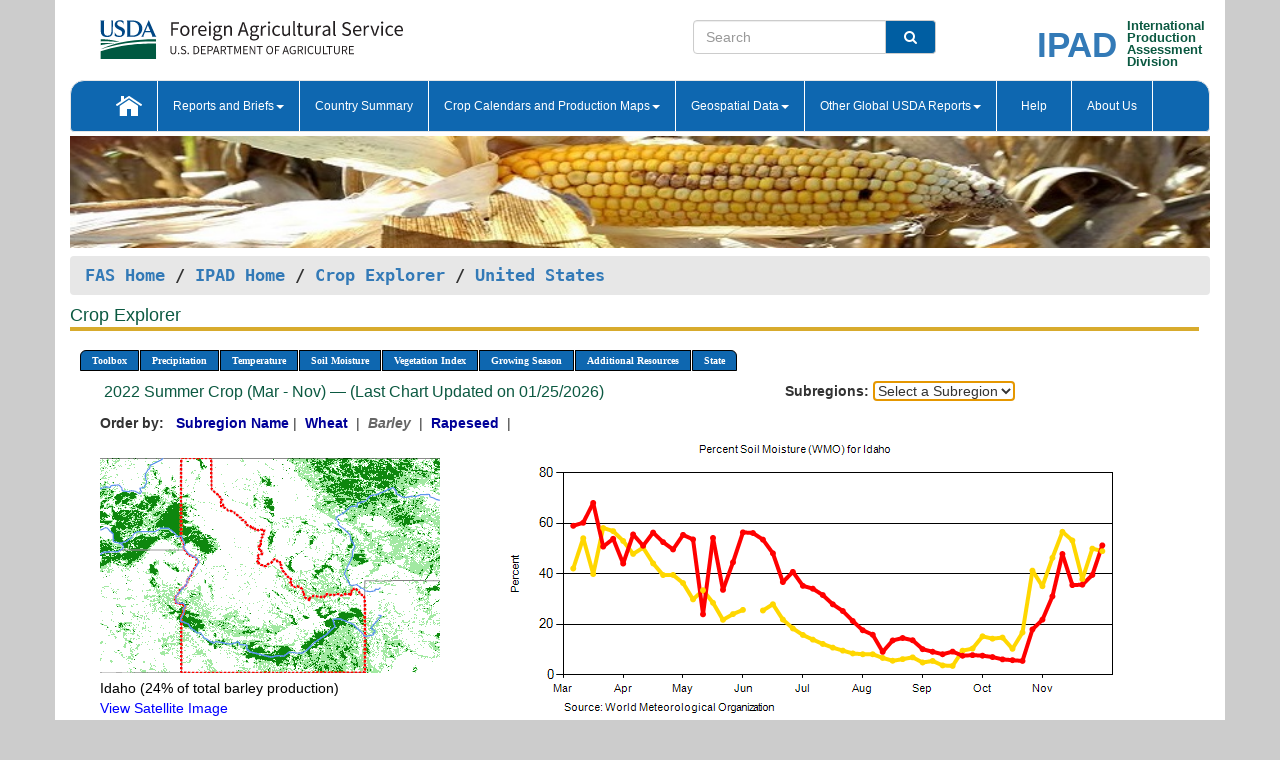

--- FILE ---
content_type: text/html; charset=utf-8
request_url: https://ipad.fas.usda.gov/cropexplorer/chart.aspx?regionid=us&ftypeid=47&fattributeid=1&fctypeid=19&fcattributeid=9&startdate=3%2F1%2F2022&enddate=11%2F30%2F2022&stateid=us_usa027&nationalGraph=True&cropid=0430000
body_size: 159850
content:

  
<!DOCTYPE html PUBLIC "-//W3C//DTD XHTML 1.0 Transitional//EN" "http://www.w3.org/TR/xhtml1/DTD/xhtml1-transitional.dtd">
<html xmlns="http://www.w3.org/1999/xhtml" xml:lang="en">
<head>
<title id="pageTitle">Crop Explorer - United States</title>
<meta http-equiv="Content-Type" content="text/html; charset=iso-8859-1" />
<meta name="title" content="Crop Explorer for Major Crop Regions - United States Department of Agriculture" />
<meta name="keywords" content="Crop forecasting, crop production, crop yield, crop area, commodity, drought, precipitation, temperature, soil moisture, crop stage, crop model, percent soil moisture, surface moisture, subsurface moisture, corn, wheat, spring wheat, Satellite Radar Altimetry, Global Reservoir, Lake Elevation Database" />
<meta name="language" value="en"/>
<meta name="agency" value="USDA"/>
<meta name="format" value="text/html"/>
<meta http-equiv="X-UA-Compatible" content="IE=edge, ie9, chrome=1">

<!------------------------------ END COMMNET THESE LINES------------------------------------------>
<style type="text/css">
#nav, nav ul {margin: 0; padding: 0; list-style: none;}
#nav a {display:block; width:auto; border: 1px solid black; text-decoration:none; background:#828494; color:#fff; font: bold 10px Verdana;}
#nav a:hover{background: #888; color: #fff;}
#nav li {float: left; position: relative; list-style: none; background-color: #c8c8c8;z-index:2;}
#nav li a {display: block; padding: 4px 11px; background: #828494; text-decoration: none; width: auto; color: #FFFFFF;}
#nav li a:hover {background: #828494; font: bold 10px Verdana; cursor: pointer;}
#nav li ul {margin:0; padding:0; position:absolute; left:0; display:none;}
#nav li ul li a {width:auto; padding:4px 10px; background:#FFF; color:black;}
#nav li ul li a:hover {background: #A52A2A;}
#nav li ul ul {left:9.9em; margin: -20px 0 0 10px;}
table tr td img {padding-left:2px;}
#nav li:hover > ul {display:block;}
.chartDisplay li {display:inline-block; }

.gsMenu li {display:inline-block; width:220px;}
.gsDate li {display:inline-block; width:250px;}
.ceMenu {width: auto;	border-right: 1px solid #fff; padding: 0; color: #fff;}
.ceMenuLeft {border-top-left-radius: 6px;border-right: 1px solid #fff;}
.ceMenuRight {border-top-right-radius: 6px;border-right: 1px solid #fff;}
</style>


<!----------- START ADD THIS SECTION FOR THE NEW TEMPLATE ---------------------------------------------->
	<link href="images/favicon.ico" rel="shortcut icon" type="image/vnd.microsoft.icon" />
	<link rel="stylesheet" href="stylesheets/bootstrap.min.css" />
	<link href="stylesheets/SiteCss.css" type="text/css" rel="stylesheet" media="all"/>
<!----------- END ADD THIS SECTION FOR THE NEW TEMPLATE ---------------------------------------------->

<script type="text/javascript" src="js/jquery-3.6.0.js"></script>
<script type="text/javascript" src="js/ce.js"></script>
<script type="text/javascript" src="js/google.js"></script>




<script type="text/javascript">
function _menu() {$(" #nav ul ").css({ display: "none" });$(" #nav li ").hover(function () { $(this).find('ul:first').css({ visibility: "visible", display: "none" }).show(10); }, function () { $(this).find('ul:first').css({ visibility: "hidden" }); });}$(document).ready(function () { _menu(); });
</script>

<script type="text/javascript">
    window.onload = function () {
        if (document.getElementById('o_subrgnid') != null) {
            document.getElementById('o_subrgnid').focus();
        }
    }; 
    function subrgnid_chgd(obj)
    {       
        var fvalue = obj.options[obj.selectedIndex].value;        
        if (fvalue != null && fvalue != "") {
            var section = document.getElementById("li_" + fvalue);
            if (section != null) {              
                section.scrollIntoView(false);
            }
            else {
                parent.location.href = fvalue;
            }
        }      
    } 
function doSearch(vsearch) {
	window.open('https://voyager.fas.usda.gov/voyager/navigo/search?sort=score%20desc&disp=D176678659AD&basemap=ESRI%20World%20Street%20Map&view=summary&sortdir=desc&place.op=within&q=' + vsearch, 'TextSearch');
}

</script>

</head>

<body dir="ltr" xml:lang="en" lang="en" style="background-color:#ccc;">

<div class="container" style="background-color:#fff;align:center;">
 <a id="top"></a>
		    <div class="row pageHeader">
            <div class="row">
                <div class="col-sm-6">
                     <div class="site-name__logo">
					 <em>
                                <a href="https://fas.usda.gov" target="_blank" title="FAS Home" aria-label="FAS Home" class="usa-logo__image">
                                </a>
                            </em>
                    </div>
			       </div>
					
		<div class="col-sm-6">
			<div class="col-sm-6">
                   	<form onsubmit="doSearch(this.vsearch.value); return false;">

						<div class="input-group">
							<input type="text" name="vsearch" class="form-control" placeholder="Search">
							 <span class="input-group-addon" style="background-color:#005ea2">
							 <button type="submit" class="btn-u" style="border:0;background:transparent;color:#fff;"><i class="fa fa-search"></i></button>
							 </span>
							</div>
							</form>
				    
			</div>
			<div class="col-sm-6">
                        <div style="margin-right:30px;">
						
						<div class="col-sm-9" style="padding-right:10px;">
							<a href="/ipad_home/Default.aspx" title="IPAD Home Page" alt="IPAD Home Page"><span class="site-name__logo_2" style="float:right;font-size:2.5em;padding-right:-15px;font-weight:bold;">IPAD</span></a>
						 </div>
						<div class="col-sm-3" style="padding:0">
							<a href="/Default.aspx" title="IPAD Home Page" alt=IPAD Home Page"><span class="site-name__main_2">International</span>
							<span class="site-name__main_2">Production </span>	
							<span class="site-name__main_2">Assessment </span>	
							<span class="site-name__main_2">Division</span></a>							
						 </div>						 
						</div>				
			</div>
				
			</div>

		</div>
	</div> <nav class="navbar navbar-default appMenu-bg">
            <div class="container-fluid">
                <div class="navbar-header">
                    <button type="button" class="navbar-toggle collapsed" data-bs-toggle="collapse" data-bs-target="#navbar" aria-controls="navbarText" aria-expanded="false" aria-label="Toggle navigation">
                    <span class="sr-only">Toggle navigation</span>
                    <span class="icon-bar"></span>
                    <span class="icon-bar"></span>
                    <span class="icon-bar"></span>
                    </button>
                </div>

<div id="navbar"class="collapse navbar-collapse">
                       <ul class="nav navbar-nav navbar-left appMenu" style="margin-bottom: 0">
                        <li class="nav-item"><a  href="/Default.aspx"><img src="/images/icon-home.png" /></a></li>
                        <li class="dropdown menuHover">
                            <a href="#" style="color:white">Reports and Briefs<b class="caret"></b></a>
                            <ul class="dropdown-menu" role="menu">
								<li class="menuHover"><a href="/search.aspx" title="Commodity Intelligence Reports (CIR)" alt="Commodity Intelligence Reports (CIR)">Commodity Intelligence Reports (CIR)</a></li>
								<li class="menuHover"><a href="https://www.fas.usda.gov/data/world-agricultural-production" target="_blank" title="World Agricultural Production (WAP) Circulars" alt="World Agricultural Production (WAP) Circulars">World Agricultural Production (WAP) Circulars</a></li>
							</ul>
						</li>
                        <li class="menuHover"><a style="color:white" href="/countrysummary/Default.aspx" title="Country Summary" alt="Country Summary">Country Summary</a></li>
                        <li class="dropdown menuHover">
                            <a href="#"  style="color:white">Crop Calendars and Production Maps<b class="caret"></b></a>
                             <ul class="dropdown-menu" role="menu">
									<li><a href="/ogamaps/cropcalendar.aspx"  title="Crop Calendars" alt="Crop Calendars">Crop Calendars</a></li>
									<li><a href="/ogamaps/cropproductionmaps.aspx"  title="Crop Production Map" alt="Crop Production Map">Crop Production Maps</a></li>
									<li><a href="/ogamaps/cropmapsandcalendars.aspx"  title="Monthly Crop Stage and Harvest Calendars" alt="Monthly Crop Stage and Harvest Calendars">Monthly Crop Stage and Harvest Calendars</a></li>								
									<li><a href="/ogamaps/Default.aspx" title="Monthly Production and Trade Maps" alt="Production and Trade Maps">Monthly Production and Trade Maps</a></li>			
							</ul>
                        </li>
                        <li class="dropdown menuHover">
                            <a href="#" style="color:white">Geospatial Data<b class="caret"></b></a>
                            <ul class="dropdown-menu" role="menu">
								<li><a href="/cropexplorer/Default.aspx" title="Crop Explorer">Crop Explorer</a></li>
                                <li><a href="/cropexplorer/cropview/Default.aspx" title="Commodity Explorer">Commodity Explorer</a></li>
							  	<li><a href="http://glam1.gsfc.nasa.gov" target="_blank" rel="noopener">Global Agricultural Monitoring (GLAM)</a></li>
								<li><a href="/cropexplorer/global_reservoir/Default.aspx" title="Global Reservoirs and Lakes Monitor (G-REALM)">Global Reservoirs and Lakes Monitor (G-REALM)</a></li>	
								<li><a href="https://geo.fas.usda.gov/GADAS/index.html" target="_blank" rel="noopener">Global Agricultural & Disaster Assesment System (GADAS)</a></li>
								<li><a href="/photo_gallery/pg_regions.aspx?regionid=eafrica" title="Geotag Photo Gallery">Geotag Photo Gallery</a></li>
								<li><a href="/monitormaps/CycloneMonitor" title="Tropical Cyclone Monitor Maps">Tropical Cyclone Monitor Maps</a></li>								
								<li><a href="/monitormaps/FloodMonitor" title="Automated Flooded Cropland Area Maps (AFCAM)">Automated Flooded Cropland Area Maps (AFCAM)</a></li>																			
                                <li><a href="https://gis.ipad.fas.usda.gov/WMOStationExplorer/" title="WMO Station Explorer" target="_blank" rel="noopener">WMO Station Explorer</a></li>
                                <li><a href="https://gis.ipad.fas.usda.gov/TropicalCycloneMonitor/"  title="Tropical Cyclone Monitor" target="_blank" rel="noopener">Tropical Cyclone Monitor</a></li>
                           </ul>
                        </li>
                         <li class="dropdown menuHover">
                            <a href="#" style="color:white">Other Global USDA Reports<b class="caret"></b></a>
                            <ul class="dropdown-menu" role="menu">
								<li><a href="https://www.usda.gov/oce/commodity/wasde/" target="_blank" rel="noopener" title="World Agricultural Supply and Demand Estimates" alt="World Agricultural Supply and Demand Estimates">World Agricultural Supply and Demand Estimates (WASDE)</a></li>			      
								<li><a href="https://www.usda.gov/oce/weather/pubs/Weekly/Wwcb/wwcb.pdf" title="USDA Weekly Weather and Crop Bulletin (NASS/WAOB)" alt="USDA Weekly Weather and Crop Bulletin (NASS/WAOB)">USDA Weekly Weather and Crop Bulletin (NASS/WAOB)</a>
								<li><a href="https://apps.fas.usda.gov/PSDOnline/app/index.html#/app/home" target="_blank" rel="noopener" title="PSD Online" alt="PSD Online">PSD Online</a> </li> 
								<li><a href="https://gain.fas.usda.gov/Pages/Default.aspx" target="_blank" rel="noopener" title="FAS Attache GAIN Reports" alt="FAS Attache GAIN Reports">FAS Attache GAIN Reports</a></li>	
								<li><a href="https://apps.fas.usda.gov/psdonline/app/index.html#/app/downloads?tabName=dataSets" target="_blank" rel="noopener" title="PSD Market and Trade Data" alt="PSD Market and Trade Data">PS&D Market and Trade Data</a></li>						
								
						</ul>
                        </li>
						<li class="menuHover"><a style="color:white" href="/cropexplorer/ce_help.aspx" title="Help" alt="Help">&nbsp; &nbsp;Help &nbsp;&nbsp; </a></li> 
                        <li class="menuHover"><a style="color:white" href="/cropexplorer/ce_contact.aspx" title="About Us" alt="About Us">About Us</a></li>
						  
					</ul>
                </div>
                <!--/.nav-collapse -->
            </div>
            <!--/.container-fluid -->
        </nav>  
			  
			<!-- ------- START Slider Image ------------------------------------------------------------------------------------->
			<div class="row">
			<div class="col-sm-12">
				<div class="ng-scope">        
						<a href="/photo_gallery/pg_details.aspx?regionid=eafrica&FileName=IMG_3014&PhotoTitle=Red%20Sorghum"><img src="images/data_analysis_header.jpg" alt="" name="FAS Data Analysis Header" id="banner-show" title="" style="width:100%" /></a>               
				</div>   
			</div>     
			</div>
			<!-- ------- END Slider Image ------------------------------------------------------------------------------------->
			<!--- ------------------------------------------- BREADCRUMB STARTS HERE ------------------------------------------>
			<!----------------------------------------------------------------------------------------------------------------->
			<div class="breadcrumb" style="margin-top:.5em;">
						<table id="breadCrumb">
						<tbody>
						<tr>
							<td width="45%" align="left">
							<a href="https://www.fas.usda.gov/">FAS Home</a> / 
							<a href="/Default.aspx">IPAD Home</a> / 
							<a href="Default.aspx">Crop Explorer</a> /
              <a href="imageview.aspx?regionid=us" title="Most Recent Data">United States</a> 
							</td>
							<td width="3%"></td>
						</tr>
					</tbody>
					</table>
			</div>
			<!------------------------------------------------- END BREADCRUMB --------------------------------------------------->
            <!----------------------------------------------- START CONTENT AREA------------------------------------------------>
	<div class="tab-pane active" id="tab1"  >	
        <h1 class="pane-title">Crop Explorer </h1>        
        <div class="container-fluid" >
			<div class="col-sm-12" style="margin-left:-20px;">
				<ul id="nav">
					<li class="ceMenuLeft"><a href="#" style="border-top-left-radius: 6px;background-color: #0e67b0;">Toolbox</a>
<ul>
<li><a href="Default.aspx" style="width:160px;">Home</a></li>
<li><a href="datasources.aspx" style="width:160px;">Data Sources</a></li>
<li><a href="imageview.aspx?regionid=us" style="width:160px;">Most Recent Data</a></li>
</ul>
</li>

					<li class="ceMenu"><a href="#" style="background-color: #0e67b0;">Precipitation</a>
<ul>
<li><a href="chart.aspx?regionid=us&nationalGraph=True&startdate=3%2f1%2f2022&enddate=11%2f30%2f2022&stateid=us_usa027&cropid=0430000&fctypeid=60&fcattributeid=1" style="width:380px;">Moving Precipitation and Cumulative Precipitation (Pentad)</a></li>
<li><a href="chart.aspx?regionid=us&nationalGraph=True&startdate=3%2f1%2f2022&enddate=11%2f30%2f2022&stateid=us_usa027&cropid=0430000&fctypeid=75&fcattributeid=45" style="width:380px;">Consecutive Dry Days</a></li>
<li><a href="chart.aspx?regionid=us&nationalGraph=True&startdate=3%2f1%2f2022&enddate=11%2f30%2f2022&stateid=us_usa027&cropid=0430000&fctypeid=28&fcattributeid=1" style="width:380px;">Snow Depth and Snow Cover</a></li>
</ul>
</li>

					<li class="ceMenu"><a href="#" style="background-color: #0e67b0;">Temperature</a>
<ul>
<li><a href="chart.aspx?regionid=us&nationalGraph=True&startdate=3%2f1%2f2022&enddate=11%2f30%2f2022&stateid=us_usa027&cropid=0430000&fctypeid=24&fcattributeid=1" style="width:200px;">Average Temperature</a></li>
<li><a href="chart.aspx?regionid=us&nationalGraph=True&startdate=3%2f1%2f2022&enddate=11%2f30%2f2022&stateid=us_usa027&cropid=0430000&fctypeid=24&fcattributeid=5" style="width:200px;">Maximum Temperature</a></li>
<li><a href="chart.aspx?regionid=us&nationalGraph=True&startdate=3%2f1%2f2022&enddate=11%2f30%2f2022&stateid=us_usa027&cropid=0430000&fctypeid=24&fcattributeid=6" style="width:200px;">Minimum Temperature</a></li>
<li><a href="chart.aspx?regionid=us&nationalGraph=True&startdate=3%2f1%2f2022&enddate=11%2f30%2f2022&stateid=us_usa027&cropid=0430000&fctypeid=72&fcattributeid=2" style="width:200px;">Heat Damage and Stress</a></li>
</ul>
</li>

					<li class="ceMenu"><a href="#" style="background-color: #0e67b0;">Soil Moisture</a>
<ul>
<li><a href="chart.aspx?regionid=us&nationalGraph=True&startdate=3%2f1%2f2022&enddate=11%2f30%2f2022&stateid=us_usa027&cropid=0430000&fctypeid=19&fcattributeid=10" style="width:220px;">Soil Moisture (CPC Leaky Bucket)</a></li>
<li><a href="chart.aspx?regionid=us&nationalGraph=True&startdate=3%2f1%2f2022&enddate=11%2f30%2f2022&stateid=us_usa027&cropid=0430000&fctypeid=19&fcattributeid=9" style="width:220px;">Percent Soil Moisture</a></li>
<li><a href="chart.aspx?regionid=us&nationalGraph=True&startdate=3%2f1%2f2022&enddate=11%2f30%2f2022&stateid=us_usa027&cropid=0430000&fctypeid=19&fcattributeid=1" style="width:220px;">Surface Soil Moisture</a></li>
<li><a href="chart.aspx?regionid=us&nationalGraph=True&startdate=3%2f1%2f2022&enddate=11%2f30%2f2022&stateid=us_usa027&cropid=0430000&fctypeid=19&fcattributeid=7" style="width:220px;">Subsurface Soil Moisture</a></li>
</ul>
</li>

					<li class="ceMenu"><a href="#" style="background-color: #0e67b0;">Vegetation Index</a>
<ul>
<li><a href="chart.aspx?regionid=us&nationalGraph=True&startdate=3%2f1%2f2022&enddate=11%2f30%2f2022&stateid=us_usa027&cropid=0430000&fctypeid=47&fcattributeid=1" style="width:150px;">NDVI (MODIS-Terra)</a></li>
</ul>
</li>

					
					
					<li class="ceMenu"><a href="#" style="background-color: #0e67b0;">Growing Season</a>
<ul>
<li><a href="chart.aspx?regionid=us&ftypeid=47&fattributeid=1&fctypeid=19&fcattributeid=9&startdate=9%2f1%2f2025&enddate=7%2f31%2f2026&stateid=us_usa027&nationalGraph=True&cropid=0430000" style="width: 220px;">2025 Winter Crop (Sep - Jul)</a></li>
<li><a href="chart.aspx?regionid=us&ftypeid=47&fattributeid=1&fctypeid=19&fcattributeid=9&startdate=3%2f1%2f2025&enddate=11%2f30%2f2025&stateid=us_usa027&nationalGraph=True&cropid=0430000" style="width: 220px;">2025 Summer Crop (Mar - Nov)</a></li>
<li><a href="chart.aspx?regionid=us&ftypeid=47&fattributeid=1&fctypeid=19&fcattributeid=9&startdate=9%2f1%2f2024&enddate=7%2f31%2f2025&stateid=us_usa027&nationalGraph=True&cropid=0430000" style="width: 220px;">2024 Winter Crop (Sep - Jul)</a></li>
<li><a href="chart.aspx?regionid=us&ftypeid=47&fattributeid=1&fctypeid=19&fcattributeid=9&startdate=3%2f1%2f2024&enddate=11%2f30%2f2024&stateid=us_usa027&nationalGraph=True&cropid=0430000" style="width: 220px;">2024 Summer Crop (Mar - Nov)</a></li>
<li><a href="chart.aspx?regionid=us&ftypeid=47&fattributeid=1&fctypeid=19&fcattributeid=9&startdate=9%2f1%2f2023&enddate=7%2f31%2f2024&stateid=us_usa027&nationalGraph=True&cropid=0430000" style="width: 220px;">2023 Winter Crop (Sep - Jul)</a></li>
<li><a href="chart.aspx?regionid=us&ftypeid=47&fattributeid=1&fctypeid=19&fcattributeid=9&startdate=3%2f1%2f2023&enddate=11%2f30%2f2023&stateid=us_usa027&nationalGraph=True&cropid=0430000" style="width: 220px;">2023 Summer Crop (Mar - Nov)</a></li>
</ul>
</li>

					<li class="ceMenu"><a href="#" style="background-color: #0e67b0;">Additional Resources</a>
<ul>
<li><a href="util/new_get_psd_data.aspx?regionid=us" style="width:130px;" onclick="window.open(this.href,this.target,&#39;channelmode =1,resizable=1,scrollbars=1,toolbar=no,menubar=no,location=no,status=yes&#39;);return false;">Area, Yield and Production</a></li>
<li><a href="pecad_stories.aspx?regionid=us&ftype=prodbriefs" style="width:130px;" onclick="window.open(this.href,this.target,&#39;channelmode =1,resizable=1,scrollbars=1,toolbar=no,menubar=no,location=no,status=yes&#39;);return false;">WAP Production Briefs</a></li>
<li><a href="pecad_stories.aspx?regionid=us&ftype=topstories" style="width:130px;" onclick="window.open(this.href,this.target,&#39;channelmode =1,resizable=1,scrollbars=1,toolbar=no,menubar=no,location=no,status=yes&#39;);return false;">Commodity Intelligence Reports</a></li>
<li><a href="/countrysummary/default.aspx?id=US" style="width:130px;" onclick="window.open(this.href,this.target,&#39;channelmode =1,resizable=1,scrollbars=1,toolbar=no,menubar=no,location=no,status=yes&#39;);return false;">Country Summary</a></li>
<li><a href="/photo_gallery/pg_regions.aspx?regionid=us" style="width:130px;" onclick="window.open(this.href,this.target,&#39;channelmode =1,resizable=1,scrollbars=1,toolbar=no,menubar=no,location=no,status=yes&#39;);return false;">Geotag Photo Gallery</a></li><li><a href="/rssiws/al/crop_calendar/us.aspx" style="width:130px;" onclick="window.open(this.href,this.target,&#39;channelmode =1,resizable=1,scrollbars=1,toolbar=no,menubar=no,location=no,status=yes&#39;);return false;">Crop Calendar</a></li><li><a href="/rssiws/al/us_cropprod.aspx" style="width:130px;" onclick="window.open(this.href,this.target,&#39;channelmode =1,resizable=1,scrollbars=1,toolbar=no,menubar=no,location=no,status=yes&#39;);return false;">Crop Production Maps</a></li></ul>
</li>

					<li class="ceMenuRight"><a href="#" style="border-top-right-radius:6px; background-color: #0e67b0;">State</a>
<ul>
<li><a href="chart.aspx?regionid=us&ftypeid=47&fattributeid=1&fctypeid=19&fcattributeid=9&startdate=3%2f1%2f2022&enddate=11%2f30%2f2022&stateid=us_usa001" style="width:100px;">Alabama</a></li>
<li><a href="chart.aspx?regionid=us&ftypeid=47&fattributeid=1&fctypeid=19&fcattributeid=9&startdate=3%2f1%2f2022&enddate=11%2f30%2f2022&stateid=us_usa002" style="width:100px;">Alaska</a></li>
<li><a href="chart.aspx?regionid=us&ftypeid=47&fattributeid=1&fctypeid=19&fcattributeid=9&startdate=3%2f1%2f2022&enddate=11%2f30%2f2022&stateid=us_usa003" style="width:100px;">Arizona</a></li>
<li><a href="chart.aspx?regionid=us&ftypeid=47&fattributeid=1&fctypeid=19&fcattributeid=9&startdate=3%2f1%2f2022&enddate=11%2f30%2f2022&stateid=us_usa004" style="width:100px;">Arkansas</a></li>
<li><a href="chart.aspx?regionid=us&ftypeid=47&fattributeid=1&fctypeid=19&fcattributeid=9&startdate=3%2f1%2f2022&enddate=11%2f30%2f2022&stateid=us_usa005" style="width:100px;">California</a></li>
<li><a href="chart.aspx?regionid=us&ftypeid=47&fattributeid=1&fctypeid=19&fcattributeid=9&startdate=3%2f1%2f2022&enddate=11%2f30%2f2022&stateid=us_usa006" style="width:100px;">Colorado</a></li>
<li><a href="chart.aspx?regionid=us&ftypeid=47&fattributeid=1&fctypeid=19&fcattributeid=9&startdate=3%2f1%2f2022&enddate=11%2f30%2f2022&stateid=us_usa007" style="width:100px;">Connecticut</a></li>
<li><a href="chart.aspx?regionid=us&ftypeid=47&fattributeid=1&fctypeid=19&fcattributeid=9&startdate=3%2f1%2f2022&enddate=11%2f30%2f2022&stateid=us_usa008" style="width:100px;">Delaware</a></li>
<li><a href="chart.aspx?regionid=us&ftypeid=47&fattributeid=1&fctypeid=19&fcattributeid=9&startdate=3%2f1%2f2022&enddate=11%2f30%2f2022&stateid=us_usa009" style="width:100px;">District of Columbia</a></li>
<li><a href="chart.aspx?regionid=us&ftypeid=47&fattributeid=1&fctypeid=19&fcattributeid=9&startdate=3%2f1%2f2022&enddate=11%2f30%2f2022&stateid=us_usa010" style="width:100px;">Florida</a></li>
<li><a href="chart.aspx?regionid=us&ftypeid=47&fattributeid=1&fctypeid=19&fcattributeid=9&startdate=3%2f1%2f2022&enddate=11%2f30%2f2022&stateid=us_usa011" style="width:100px;">Georgia</a></li>
<li><a href="chart.aspx?regionid=us&ftypeid=47&fattributeid=1&fctypeid=19&fcattributeid=9&startdate=3%2f1%2f2022&enddate=11%2f30%2f2022&stateid=us_usa013" style="width:100px;">Idaho</a></li>
<li><a href="chart.aspx?regionid=us&ftypeid=47&fattributeid=1&fctypeid=19&fcattributeid=9&startdate=3%2f1%2f2022&enddate=11%2f30%2f2022&stateid=us_usa014" style="width:100px;">Illinois</a></li>
<li><a href="chart.aspx?regionid=us&ftypeid=47&fattributeid=1&fctypeid=19&fcattributeid=9&startdate=3%2f1%2f2022&enddate=11%2f30%2f2022&stateid=us_usa015" style="width:100px;">Indiana</a></li>
<li><a href="chart.aspx?regionid=us&ftypeid=47&fattributeid=1&fctypeid=19&fcattributeid=9&startdate=3%2f1%2f2022&enddate=11%2f30%2f2022&stateid=us_usa016" style="width:100px;">Iowa</a></li>
<li><a href="chart.aspx?regionid=us&ftypeid=47&fattributeid=1&fctypeid=19&fcattributeid=9&startdate=3%2f1%2f2022&enddate=11%2f30%2f2022&stateid=us_usa017" style="width:100px;">Kansas</a></li>
<li><a href="chart.aspx?regionid=us&ftypeid=47&fattributeid=1&fctypeid=19&fcattributeid=9&startdate=3%2f1%2f2022&enddate=11%2f30%2f2022&stateid=us_usa018" style="width:100px;">Kentucky</a></li>
<li><a href="chart.aspx?regionid=us&ftypeid=47&fattributeid=1&fctypeid=19&fcattributeid=9&startdate=3%2f1%2f2022&enddate=11%2f30%2f2022&stateid=us_usa019" style="width:100px;">Louisiana</a></li>
<li><a href="chart.aspx?regionid=us&ftypeid=47&fattributeid=1&fctypeid=19&fcattributeid=9&startdate=3%2f1%2f2022&enddate=11%2f30%2f2022&stateid=us_usa020" style="width:100px;">Maine</a></li>
<li><a href="chart.aspx?regionid=us&ftypeid=47&fattributeid=1&fctypeid=19&fcattributeid=9&startdate=3%2f1%2f2022&enddate=11%2f30%2f2022&stateid=us_usa021" style="width:100px;">Maryland</a></li>
<li><a href="chart.aspx?regionid=us&ftypeid=47&fattributeid=1&fctypeid=19&fcattributeid=9&startdate=3%2f1%2f2022&enddate=11%2f30%2f2022&stateid=us_usa022" style="width:100px;">Massachusetts</a></li>
<li><a href="chart.aspx?regionid=us&ftypeid=47&fattributeid=1&fctypeid=19&fcattributeid=9&startdate=3%2f1%2f2022&enddate=11%2f30%2f2022&stateid=us_usa023" style="width:100px;">Michigan</a></li>
<li><a href="chart.aspx?regionid=us&ftypeid=47&fattributeid=1&fctypeid=19&fcattributeid=9&startdate=3%2f1%2f2022&enddate=11%2f30%2f2022&stateid=us_usa024" style="width:100px;">Minnesota</a></li>
<li><a href="chart.aspx?regionid=us&ftypeid=47&fattributeid=1&fctypeid=19&fcattributeid=9&startdate=3%2f1%2f2022&enddate=11%2f30%2f2022&stateid=us_usa025" style="width:100px;">Mississippi</a></li>
<li><a href="chart.aspx?regionid=us&ftypeid=47&fattributeid=1&fctypeid=19&fcattributeid=9&startdate=3%2f1%2f2022&enddate=11%2f30%2f2022&stateid=us_usa026" style="width:100px;">Missouri</a></li>
<li><a href="chart.aspx?regionid=us&ftypeid=47&fattributeid=1&fctypeid=19&fcattributeid=9&startdate=3%2f1%2f2022&enddate=11%2f30%2f2022&stateid=us_usa027" style="width:100px;">Montana</a></li>
<li><a href="chart.aspx?regionid=us&ftypeid=47&fattributeid=1&fctypeid=19&fcattributeid=9&startdate=3%2f1%2f2022&enddate=11%2f30%2f2022&stateid=us_usa028" style="width:100px;">Nebraska</a></li>
<li><a href="chart.aspx?regionid=us&ftypeid=47&fattributeid=1&fctypeid=19&fcattributeid=9&startdate=3%2f1%2f2022&enddate=11%2f30%2f2022&stateid=us_usa029" style="width:100px;">Nevada</a></li>
<li><a href="chart.aspx?regionid=us&ftypeid=47&fattributeid=1&fctypeid=19&fcattributeid=9&startdate=3%2f1%2f2022&enddate=11%2f30%2f2022&stateid=us_usa030" style="width:100px;">New Hampshire</a></li>
<li><a href="chart.aspx?regionid=us&ftypeid=47&fattributeid=1&fctypeid=19&fcattributeid=9&startdate=3%2f1%2f2022&enddate=11%2f30%2f2022&stateid=us_usa031" style="width:100px;">New Jersey</a></li>
<li><a href="chart.aspx?regionid=us&ftypeid=47&fattributeid=1&fctypeid=19&fcattributeid=9&startdate=3%2f1%2f2022&enddate=11%2f30%2f2022&stateid=us_usa032" style="width:100px;">New Mexico</a></li>
<li><a href="chart.aspx?regionid=us&ftypeid=47&fattributeid=1&fctypeid=19&fcattributeid=9&startdate=3%2f1%2f2022&enddate=11%2f30%2f2022&stateid=us_usa033" style="width:100px;">New York</a></li>
<li><a href="chart.aspx?regionid=us&ftypeid=47&fattributeid=1&fctypeid=19&fcattributeid=9&startdate=3%2f1%2f2022&enddate=11%2f30%2f2022&stateid=us_usa034" style="width:100px;">North Carolina</a></li>
<li><a href="chart.aspx?regionid=us&ftypeid=47&fattributeid=1&fctypeid=19&fcattributeid=9&startdate=3%2f1%2f2022&enddate=11%2f30%2f2022&stateid=us_usa035" style="width:100px;">North Dakota</a></li>
<li><a href="chart.aspx?regionid=us&ftypeid=47&fattributeid=1&fctypeid=19&fcattributeid=9&startdate=3%2f1%2f2022&enddate=11%2f30%2f2022&stateid=us_usa036" style="width:100px;">Ohio</a></li>
<li><a href="chart.aspx?regionid=us&ftypeid=47&fattributeid=1&fctypeid=19&fcattributeid=9&startdate=3%2f1%2f2022&enddate=11%2f30%2f2022&stateid=us_usa037" style="width:100px;">Oklahoma</a></li>
<li><a href="chart.aspx?regionid=us&ftypeid=47&fattributeid=1&fctypeid=19&fcattributeid=9&startdate=3%2f1%2f2022&enddate=11%2f30%2f2022&stateid=us_usa038" style="width:100px;">Oregon</a></li>
<li><a href="chart.aspx?regionid=us&ftypeid=47&fattributeid=1&fctypeid=19&fcattributeid=9&startdate=3%2f1%2f2022&enddate=11%2f30%2f2022&stateid=us_usa039" style="width:100px;">Pennsylvania</a></li>
<li><a href="chart.aspx?regionid=us&ftypeid=47&fattributeid=1&fctypeid=19&fcattributeid=9&startdate=3%2f1%2f2022&enddate=11%2f30%2f2022&stateid=us_usa041" style="width:100px;">South Carolina</a></li>
<li><a href="chart.aspx?regionid=us&ftypeid=47&fattributeid=1&fctypeid=19&fcattributeid=9&startdate=3%2f1%2f2022&enddate=11%2f30%2f2022&stateid=us_usa042" style="width:100px;">South Dakota</a></li>
<li><a href="chart.aspx?regionid=us&ftypeid=47&fattributeid=1&fctypeid=19&fcattributeid=9&startdate=3%2f1%2f2022&enddate=11%2f30%2f2022&stateid=us_usa043" style="width:100px;">Tennessee</a></li>
<li><a href="chart.aspx?regionid=us&ftypeid=47&fattributeid=1&fctypeid=19&fcattributeid=9&startdate=3%2f1%2f2022&enddate=11%2f30%2f2022&stateid=us_usa044" style="width:100px;">Texas</a></li>
<li><a href="chart.aspx?regionid=us&ftypeid=47&fattributeid=1&fctypeid=19&fcattributeid=9&startdate=3%2f1%2f2022&enddate=11%2f30%2f2022&stateid=us_usa045" style="width:100px;">Utah</a></li>
<li><a href="chart.aspx?regionid=us&ftypeid=47&fattributeid=1&fctypeid=19&fcattributeid=9&startdate=3%2f1%2f2022&enddate=11%2f30%2f2022&stateid=us_usa046" style="width:100px;">Vermont</a></li>
<li><a href="chart.aspx?regionid=us&ftypeid=47&fattributeid=1&fctypeid=19&fcattributeid=9&startdate=3%2f1%2f2022&enddate=11%2f30%2f2022&stateid=us_usa047" style="width:100px;">Virginia</a></li>
<li><a href="chart.aspx?regionid=us&ftypeid=47&fattributeid=1&fctypeid=19&fcattributeid=9&startdate=3%2f1%2f2022&enddate=11%2f30%2f2022&stateid=us_usa048" style="width:100px;">Washington</a></li>
<li><a href="chart.aspx?regionid=us&ftypeid=47&fattributeid=1&fctypeid=19&fcattributeid=9&startdate=3%2f1%2f2022&enddate=11%2f30%2f2022&stateid=us_usa049" style="width:100px;">West Virginia</a></li>
<li><a href="chart.aspx?regionid=us&ftypeid=47&fattributeid=1&fctypeid=19&fcattributeid=9&startdate=3%2f1%2f2022&enddate=11%2f30%2f2022&stateid=us_usa050" style="width:100px;">Wisconsin</a></li>
<li><a href="chart.aspx?regionid=us&ftypeid=47&fattributeid=1&fctypeid=19&fcattributeid=9&startdate=3%2f1%2f2022&enddate=11%2f30%2f2022&stateid=us_usa051" style="width:100px;">Wyoming</a></li>
</ul>
</li>

				</ul>
			</div>		
			<div class="col-sm-12" >		
				<div class="col-md-12" style="margin-top:10px;margin-left:-30px;"><div class="col-md-8" style="font-size:16px; color:#0b5941;">&nbsp;2022 Summer Crop (Mar - Nov) &mdash; (Last Chart Updated on 01/25/2026)</div><div><strong>Subregions:</strong>&nbsp;<select name="o_subrgnid" id="o_subrgnid"  onfocus="subrgnid_chgd(this); "  onchange="return subrgnid_chgd(this)">
<option value="">Select a Subregion</option>
<option value="us_usa013">Idaho</option>
<option value="us_usa035">North Dakota</option>
<option value="us_usa027">Montana</option>
<option value="us_usa051">Wyoming</option>
</select>
</div><div class="col-md-12" style="margin-top:10px;"><strong>Order by:</strong>
&nbsp;&nbsp;<a class="crop" href="chart.aspx?regionid=us&ftypeid=47&fattributeid=1&fctypeid=19&fcattributeid=9&stateid=us_usa027&startdate=3%2f1%2f2022&enddate=11%2f30%2f2022&nationalGraph=True"><strong style="color: #000099;">Subregion Name</strong></a>&nbsp;|&nbsp;
<a class="crop" href="chart.aspx?regionid=us&ftypeid=47&fattributeid=1&fctypeid=19&fcattributeid=9&stateid=us_usa027&startdate=3%2f1%2f2022&enddate=11%2f30%2f2022&nationalGraph=True&cropid=0410000"><strong style="color: #000099;">Wheat </strong></a>&nbsp;|&nbsp;
<span style="color: #666666; font-style: italic; font-weight: bold;">Barley </span>&nbsp;|&nbsp;
<a class="crop" href="chart.aspx?regionid=us&ftypeid=47&fattributeid=1&fctypeid=19&fcattributeid=9&stateid=us_usa027&startdate=3%2f1%2f2022&enddate=11%2f30%2f2022&nationalGraph=True&cropid=2226000"><strong style="color: #000099;">Rapeseed </strong></a>&nbsp;|&nbsp;
</div></div>
				<div style="margin-top:10px;"><div class="row"><div class="col-md-4" style="margin-top:25px;"><a href="javascript:open_map('','us_usa013','45','45');" id="gisMap_us_usa013"><img src="https://ipad.fas.usda.gov/rssiws/images/us/insets/us_usa013_gadm.png" alt="Idaho" border="0" /></a><div style="color: black;margin-top:5px;"><span class='BodyTextBlackBold'>Idaho (24% of total barley production) </span><br /><a href="javascript:void(0);" style="color:blue; text-decoration:none;" class="BodyTextBlue" onclick="javascript:open_map(&#39;&#39;,&#39;us_usa013&#39;,&#39;45&#39;,&#39;45&#39;);">View Satellite Image</a></div></div><div class="col-md-8" style="float:right;"><img id="ctl193" onclick="open_print_win(&#39;print_chart.aspx?regionid=us&amp;subrgnid=us_usa013&amp;startdate=3/1/2022&amp;enddate=11/30/2022&amp;fctypeid=19&amp;fcattributeid=9&amp;legendid=113&amp;cntryid=&amp;stateid=us_usa027&amp;cropid=&#39;);" src="/cropexplorer/ChartImg.axd?i=charts_3/chart_3_1986.png&amp;g=7c0bf2d68c5d4e87a665b86087329f28" alt="" usemap="#ctl193ImageMap" style="height:315px;width:650px;border-width:0px;" />
<map name="ctl193ImageMap" id="ctl193ImageMap">

	<area shape="circle" coords="632,112,3" title="	
Date: Nov 30
Value: 51.2" alt="	
Date: Nov 30
Value: 51.2" />
	<area shape="circle" coords="622,141,3" title="	
Date: Nov 25
Value: 39.5" alt="	
Date: Nov 25
Value: 39.5" />
	<area shape="circle" coords="612,151,3" title="	
Date: Nov 20
Value: 35.64" alt="	
Date: Nov 20
Value: 35.64" />
	<area shape="circle" coords="602,151,3" title="	
Date: Nov 15
Value: 35.46" alt="	
Date: Nov 15
Value: 35.46" />
	<area shape="circle" coords="592,120,3" title="	
Date: Nov 10
Value: 47.78" alt="	
Date: Nov 10
Value: 47.78" />
	<area shape="circle" coords="582,163,3" title="	
Date: Nov 05
Value: 31.01" alt="	
Date: Nov 05
Value: 31.01" />
	<area shape="circle" coords="572,186,3" title="	
Date: Oct 31
Value: 21.8" alt="	
Date: Oct 31
Value: 21.8" />
	<area shape="circle" coords="562,196,3" title="	
Date: Oct 25
Value: 17.92" alt="	
Date: Oct 25
Value: 17.92" />
	<area shape="circle" coords="552,227,3" title="	
Date: Oct 20
Value: 5.45" alt="	
Date: Oct 20
Value: 5.45" />
	<area shape="circle" coords="542,227,3" title="	
Date: Oct 15
Value: 5.75" alt="	
Date: Oct 15
Value: 5.75" />
	<area shape="circle" coords="532,226,3" title="	
Date: Oct 10
Value: 6.08" alt="	
Date: Oct 10
Value: 6.08" />
	<area shape="circle" coords="522,223,3" title="	
Date: Oct 05
Value: 7" alt="	
Date: Oct 05
Value: 7" />
	<area shape="circle" coords="512,222,3" title="	
Date: Sep 30
Value: 7.54" alt="	
Date: Sep 30
Value: 7.54" />
	<area shape="circle" coords="502,221,3" title="	
Date: Sep 25
Value: 7.76" alt="	
Date: Sep 25
Value: 7.76" />
	<area shape="circle" coords="492,222,3" title="	
Date: Sep 20
Value: 7.5" alt="	
Date: Sep 20
Value: 7.5" />
	<area shape="circle" coords="482,218,3" title="	
Date: Sep 15
Value: 9.15" alt="	
Date: Sep 15
Value: 9.15" />
	<area shape="circle" coords="472,221,3" title="	
Date: Sep 10
Value: 8.1" alt="	
Date: Sep 10
Value: 8.1" />
	<area shape="circle" coords="462,218,3" title="	
Date: Sep 05
Value: 9.1" alt="	
Date: Sep 05
Value: 9.1" />
	<area shape="circle" coords="452,216,3" title="	
Date: Aug 31
Value: 10.11" alt="	
Date: Aug 31
Value: 10.11" />
	<area shape="circle" coords="442,207,3" title="	
Date: Aug 25
Value: 13.64" alt="	
Date: Aug 25
Value: 13.64" />
	<area shape="circle" coords="432,204,3" title="	
Date: Aug 20
Value: 14.53" alt="	
Date: Aug 20
Value: 14.53" />
	<area shape="circle" coords="422,207,3" title="	
Date: Aug 15
Value: 13.57" alt="	
Date: Aug 15
Value: 13.57" />
	<area shape="circle" coords="412,218,3" title="	
Date: Aug 10
Value: 9.05" alt="	
Date: Aug 10
Value: 9.05" />
	<area shape="circle" coords="402,201,3" title="	
Date: Aug 05
Value: 15.83" alt="	
Date: Aug 05
Value: 15.83" />
	<area shape="circle" coords="392,197,3" title="	
Date: Jul 31
Value: 17.6" alt="	
Date: Jul 31
Value: 17.6" />
	<area shape="circle" coords="382,187,3" title="	
Date: Jul 25
Value: 21.26" alt="	
Date: Jul 25
Value: 21.26" />
	<area shape="circle" coords="372,177,3" title="	
Date: Jul 20
Value: 25.23" alt="	
Date: Jul 20
Value: 25.23" />
	<area shape="circle" coords="362,171,3" title="	
Date: Jul 15
Value: 27.87" alt="	
Date: Jul 15
Value: 27.87" />
	<area shape="circle" coords="352,161,3" title="	
Date: Jul 10
Value: 31.53" alt="	
Date: Jul 10
Value: 31.53" />
	<area shape="circle" coords="342,155,3" title="	
Date: Jul 05
Value: 34.06" alt="	
Date: Jul 05
Value: 34.06" />
	<area shape="circle" coords="332,152,3" title="	
Date: Jun 30
Value: 35.2" alt="	
Date: Jun 30
Value: 35.2" />
	<area shape="circle" coords="322,138,3" title="	
Date: Jun 25
Value: 40.72" alt="	
Date: Jun 25
Value: 40.72" />
	<area shape="circle" coords="312,148,3" title="	
Date: Jun 20
Value: 36.67" alt="	
Date: Jun 20
Value: 36.67" />
	<area shape="circle" coords="302,120,3" title="	
Date: Jun 15
Value: 48.06" alt="	
Date: Jun 15
Value: 48.06" />
	<area shape="circle" coords="292,106,3" title="	
Date: Jun 10
Value: 53.49" alt="	
Date: Jun 10
Value: 53.49" />
	<area shape="circle" coords="282,99,3" title="	
Date: Jun 05
Value: 56.1" alt="	
Date: Jun 05
Value: 56.1" />
	<area shape="circle" coords="272,99,3" title="	
Date: May 31
Value: 56.35" alt="	
Date: May 31
Value: 56.35" />
	<area shape="circle" coords="262,129,3" title="	
Date: May 25
Value: 44.49" alt="	
Date: May 25
Value: 44.49" />
	<area shape="circle" coords="252,156,3" title="	
Date: May 20
Value: 33.6" alt="	
Date: May 20
Value: 33.6" />
	<area shape="circle" coords="242,104,3" title="	
Date: May 15
Value: 54.15" alt="	
Date: May 15
Value: 54.15" />
	<area shape="circle" coords="232,181,3" title="	
Date: May 10
Value: 23.92" alt="	
Date: May 10
Value: 23.92" />
	<area shape="circle" coords="222,106,3" title="	
Date: May 05
Value: 53.56" alt="	
Date: May 05
Value: 53.56" />
	<area shape="circle" coords="212,101,3" title="	
Date: Apr 30
Value: 55.35" alt="	
Date: Apr 30
Value: 55.35" />
	<area shape="circle" coords="202,116,3" title="	
Date: Apr 25
Value: 49.59" alt="	
Date: Apr 25
Value: 49.59" />
	<area shape="circle" coords="193,108,3" title="	
Date: Apr 20
Value: 52.49" alt="	
Date: Apr 20
Value: 52.49" />
	<area shape="circle" coords="183,99,3" title="	
Date: Apr 15
Value: 56.28" alt="	
Date: Apr 15
Value: 56.28" />
	<area shape="circle" coords="173,112,3" title="	
Date: Apr 10
Value: 51.06" alt="	
Date: Apr 10
Value: 51.06" />
	<area shape="circle" coords="163,101,3" title="	
Date: Apr 05
Value: 55.53" alt="	
Date: Apr 05
Value: 55.53" />
	<area shape="circle" coords="153,130,3" title="	
Date: Mar 31
Value: 44" alt="	
Date: Mar 31
Value: 44" />
	<area shape="circle" coords="143,105,3" title="	
Date: Mar 25
Value: 53.81" alt="	
Date: Mar 25
Value: 53.81" />
	<area shape="circle" coords="133,113,3" title="	
Date: Mar 20
Value: 50.71" alt="	
Date: Mar 20
Value: 50.71" />
	<area shape="circle" coords="123,69,3" title="	
Date: Mar 15
Value: 68.01" alt="	
Date: Mar 15
Value: 68.01" />
	<area shape="circle" coords="113,89,3" title="	
Date: Mar 10
Value: 60.17" alt="	
Date: Mar 10
Value: 60.17" />
	<area shape="circle" coords="103,92,3" title="	
Date: Mar 05
Value: 58.96" alt="	
Date: Mar 05
Value: 58.96" />
	<area shape="circle" coords="632,117,3" title="	
Date: Nov 30
Value: 48.92" alt="	
Date: Nov 30
Value: 48.92" />
	<area shape="circle" coords="622,115,3" title="	
Date: Nov 25
Value: 49.92" alt="	
Date: Nov 25
Value: 49.92" />
	<area shape="circle" coords="612,146,3" title="	
Date: Nov 20
Value: 37.79" alt="	
Date: Nov 20
Value: 37.79" />
	<area shape="circle" coords="602,107,3" title="	
Date: Nov 15
Value: 53.14" alt="	
Date: Nov 15
Value: 53.14" />
	<area shape="circle" coords="592,98,3" title="	
Date: Nov 10
Value: 56.57" alt="	
Date: Nov 10
Value: 56.57" />
	<area shape="circle" coords="582,124,3" title="	
Date: Nov 05
Value: 46.27" alt="	
Date: Nov 05
Value: 46.27" />
	<area shape="circle" coords="572,153,3" title="	
Date: Oct 31
Value: 35.04" alt="	
Date: Oct 31
Value: 35.04" />
	<area shape="circle" coords="562,137,3" title="	
Date: Oct 25
Value: 41.2" alt="	
Date: Oct 25
Value: 41.2" />
	<area shape="circle" coords="552,199,3" title="	
Date: Oct 20
Value: 16.71" alt="	
Date: Oct 20
Value: 16.71" />
	<area shape="circle" coords="542,215,3" title="	
Date: Oct 15
Value: 10.25" alt="	
Date: Oct 15
Value: 10.25" />
	<area shape="circle" coords="532,204,3" title="	
Date: Oct 10
Value: 14.72" alt="	
Date: Oct 10
Value: 14.72" />
	<area shape="circle" coords="522,205,3" title="	
Date: Oct 05
Value: 14.26" alt="	
Date: Oct 05
Value: 14.26" />
	<area shape="circle" coords="512,203,3" title="	
Date: Sep 30
Value: 15.21" alt="	
Date: Sep 30
Value: 15.21" />
	<area shape="circle" coords="502,215,3" title="	
Date: Sep 25
Value: 10.36" alt="	
Date: Sep 25
Value: 10.36" />
	<area shape="circle" coords="492,217,3" title="	
Date: Sep 20
Value: 9.52" alt="	
Date: Sep 20
Value: 9.52" />
	<area shape="circle" coords="482,232,3" title="	
Date: Sep 15
Value: 3.49" alt="	
Date: Sep 15
Value: 3.49" />
	<area shape="circle" coords="472,232,3" title="	
Date: Sep 10
Value: 3.68" alt="	
Date: Sep 10
Value: 3.68" />
	<area shape="circle" coords="462,227,3" title="	
Date: Sep 05
Value: 5.46" alt="	
Date: Sep 05
Value: 5.46" />
	<area shape="circle" coords="452,229,3" title="	
Date: Aug 31
Value: 4.83" alt="	
Date: Aug 31
Value: 4.83" />
	<area shape="circle" coords="442,224,3" title="	
Date: Aug 25
Value: 6.87" alt="	
Date: Aug 25
Value: 6.87" />
	<area shape="circle" coords="432,225,3" title="	
Date: Aug 20
Value: 6.17" alt="	
Date: Aug 20
Value: 6.17" />
	<area shape="circle" coords="422,227,3" title="	
Date: Aug 15
Value: 5.53" alt="	
Date: Aug 15
Value: 5.53" />
	<area shape="circle" coords="412,224,3" title="	
Date: Aug 10
Value: 6.65" alt="	
Date: Aug 10
Value: 6.65" />
	<area shape="circle" coords="402,221,3" title="	
Date: Aug 05
Value: 8.11" alt="	
Date: Aug 05
Value: 8.11" />
	<area shape="circle" coords="392,221,3" title="	
Date: Jul 31
Value: 8.11" alt="	
Date: Jul 31
Value: 8.11" />
	<area shape="circle" coords="382,220,3" title="	
Date: Jul 25
Value: 8.43" alt="	
Date: Jul 25
Value: 8.43" />
	<area shape="circle" coords="372,217,3" title="	
Date: Jul 20
Value: 9.55" alt="	
Date: Jul 20
Value: 9.55" />
	<area shape="circle" coords="362,214,3" title="	
Date: Jul 15
Value: 10.72" alt="	
Date: Jul 15
Value: 10.72" />
	<area shape="circle" coords="352,210,3" title="	
Date: Jul 10
Value: 12.18" alt="	
Date: Jul 10
Value: 12.18" />
	<area shape="circle" coords="342,206,3" title="	
Date: Jul 05
Value: 13.9" alt="	
Date: Jul 05
Value: 13.9" />
	<area shape="circle" coords="332,201,3" title="	
Date: Jun 30
Value: 15.74" alt="	
Date: Jun 30
Value: 15.74" />
	<area shape="circle" coords="322,195,3" title="	
Date: Jun 25
Value: 18.33" alt="	
Date: Jun 25
Value: 18.33" />
	<area shape="circle" coords="312,186,3" title="	
Date: Jun 20
Value: 21.83" alt="	
Date: Jun 20
Value: 21.83" />
	<area shape="circle" coords="302,171,3" title="	
Date: Jun 15
Value: 27.91" alt="	
Date: Jun 15
Value: 27.91" />
	<area shape="circle" coords="292,177,3" title="	
Date: Jun 10
Value: 25.42" alt="	
Date: Jun 10
Value: 25.42" />
	<area shape="circle" coords="272,176,3" title="	
Date: May 31
Value: 25.67" alt="	
Date: May 31
Value: 25.67" />
	<area shape="circle" coords="262,180,3" title="	
Date: May 25
Value: 24" alt="	
Date: May 25
Value: 24" />
	<area shape="circle" coords="252,186,3" title="	
Date: May 20
Value: 21.73" alt="	
Date: May 20
Value: 21.73" />
	<area shape="circle" coords="242,169,3" title="	
Date: May 15
Value: 28.46" alt="	
Date: May 15
Value: 28.46" />
	<area shape="circle" coords="232,157,3" title="	
Date: May 10
Value: 33.45" alt="	
Date: May 10
Value: 33.45" />
	<area shape="circle" coords="222,166,3" title="	
Date: May 05
Value: 29.82" alt="	
Date: May 05
Value: 29.82" />
	<area shape="circle" coords="212,149,3" title="	
Date: Apr 30
Value: 36.29" alt="	
Date: Apr 30
Value: 36.29" />
	<area shape="circle" coords="202,141,3" title="	
Date: Apr 25
Value: 39.5" alt="	
Date: Apr 25
Value: 39.5" />
	<area shape="circle" coords="193,141,3" title="	
Date: Apr 20
Value: 39.45" alt="	
Date: Apr 20
Value: 39.45" />
	<area shape="circle" coords="183,130,3" title="	
Date: Apr 15
Value: 44.09" alt="	
Date: Apr 15
Value: 44.09" />
	<area shape="circle" coords="173,114,3" title="	
Date: Apr 10
Value: 50.28" alt="	
Date: Apr 10
Value: 50.28" />
	<area shape="circle" coords="163,120,3" title="	
Date: Apr 05
Value: 47.82" alt="	
Date: Apr 05
Value: 47.82" />
	<area shape="circle" coords="153,107,3" title="	
Date: Mar 31
Value: 52.96" alt="	
Date: Mar 31
Value: 52.96" />
	<area shape="circle" coords="143,97,3" title="	
Date: Mar 25
Value: 56.85" alt="	
Date: Mar 25
Value: 56.85" />
	<area shape="circle" coords="133,94,3" title="	
Date: Mar 20
Value: 58.09" alt="	
Date: Mar 20
Value: 58.09" />
	<area shape="circle" coords="123,140,3" title="	
Date: Mar 15
Value: 39.85" alt="	
Date: Mar 15
Value: 39.85" />
	<area shape="circle" coords="113,105,3" title="	
Date: Mar 10
Value: 54.03" alt="	
Date: Mar 10
Value: 54.03" />
	<area shape="circle" coords="103,135,3" title="	
Date: Mar 05
Value: 42.06" alt="	
Date: Mar 05
Value: 42.06" />
	<area shape="poly" coords="621,127,626,112,638,112,633,127" title="	
Date: Nov 30
Value: 51.2" alt="	
Date: Nov 30
Value: 51.2" />
	<area shape="poly" coords="617,140,622,135,622,147,617,152,616,141,621,127,633,127,628,141" title="	
Date: Nov 25
Value: 39.5" alt="	
Date: Nov 25
Value: 39.5" />
	<area shape="poly" coords="607,145,612,145,612,157,607,157,612,145,617,140,617,152,612,157" title="	
Date: Nov 20
Value: 35.64" alt="	
Date: Nov 20
Value: 35.64" />
	<area shape="poly" coords="591,136,596,151,608,151,603,136,602,145,607,145,607,157,602,157" title="	
Date: Nov 15
Value: 35.46" alt="	
Date: Nov 15
Value: 35.46" />
	<area shape="poly" coords="581,142,586,120,598,120,593,142,586,120,591,136,603,136,598,120" title="	
Date: Nov 10
Value: 47.78" alt="	
Date: Nov 10
Value: 47.78" />
	<area shape="poly" coords="571,174,576,163,588,163,583,174,576,163,581,142,593,142,588,163" title="	
Date: Nov 05
Value: 31.01" alt="	
Date: Nov 05
Value: 31.01" />
	<area shape="poly" coords="567,185,572,180,572,192,567,197,566,186,571,174,583,174,578,186" title="	
Date: Oct 31
Value: 21.8" alt="	
Date: Oct 31
Value: 21.8" />
	<area shape="poly" coords="551,212,556,196,568,196,563,212,562,190,567,185,567,197,562,202" title="	
Date: Oct 25
Value: 17.92" alt="	
Date: Oct 25
Value: 17.92" />
	<area shape="poly" coords="547,221,552,221,552,233,547,233,546,227,551,212,563,212,558,227" title="	
Date: Oct 20
Value: 5.45" alt="	
Date: Oct 20
Value: 5.45" />
	<area shape="poly" coords="537,220,542,221,542,233,537,232,542,221,547,221,547,233,542,233" title="	
Date: Oct 15
Value: 5.75" alt="	
Date: Oct 15
Value: 5.75" />
	<area shape="poly" coords="527,219,532,220,532,232,527,231,532,220,537,220,537,232,532,232" title="	
Date: Oct 10
Value: 6.08" alt="	
Date: Oct 10
Value: 6.08" />
	<area shape="poly" coords="517,217,522,217,522,229,517,229,522,217,527,219,527,231,522,229" title="	
Date: Oct 05
Value: 7" alt="	
Date: Oct 05
Value: 7" />
	<area shape="poly" coords="507,216,512,216,512,228,507,228,512,216,517,217,517,229,512,228" title="	
Date: Sep 30
Value: 7.54" alt="	
Date: Sep 30
Value: 7.54" />
	<area shape="poly" coords="497,216,502,215,502,227,497,228,502,215,507,216,507,228,502,227" title="	
Date: Sep 25
Value: 7.76" alt="	
Date: Sep 25
Value: 7.76" />
	<area shape="poly" coords="487,214,492,216,492,228,487,226,492,216,497,216,497,228,492,228" title="	
Date: Sep 20
Value: 7.5" alt="	
Date: Sep 20
Value: 7.5" />
	<area shape="poly" coords="477,213,482,212,482,224,477,225,482,212,487,214,487,226,482,224" title="	
Date: Sep 15
Value: 9.15" alt="	
Date: Sep 15
Value: 9.15" />
	<area shape="poly" coords="467,213,472,215,472,227,467,225,472,215,477,213,477,225,472,227" title="	
Date: Sep 10
Value: 8.1" alt="	
Date: Sep 10
Value: 8.1" />
	<area shape="poly" coords="457,211,462,212,462,224,457,223,462,212,467,213,467,225,462,224" title="	
Date: Sep 05
Value: 9.1" alt="	
Date: Sep 05
Value: 9.1" />
	<area shape="poly" coords="447,205,452,210,452,222,447,217,452,210,457,211,457,223,452,222" title="	
Date: Aug 31
Value: 10.11" alt="	
Date: Aug 31
Value: 10.11" />
	<area shape="poly" coords="437,199,442,201,442,213,437,211,442,201,447,205,447,217,442,213" title="	
Date: Aug 25
Value: 13.64" alt="	
Date: Aug 25
Value: 13.64" />
	<area shape="poly" coords="427,200,432,198,432,210,427,212,432,198,437,199,437,211,432,210" title="	
Date: Aug 20
Value: 14.53" alt="	
Date: Aug 20
Value: 14.53" />
	<area shape="poly" coords="411,213,416,207,428,207,423,213,422,201,427,200,427,212,422,213" title="	
Date: Aug 15
Value: 13.57" alt="	
Date: Aug 15
Value: 13.57" />
	<area shape="poly" coords="401,210,406,218,418,218,413,210,406,218,411,213,423,213,418,218" title="	
Date: Aug 10
Value: 9.05" alt="	
Date: Aug 10
Value: 9.05" />
	<area shape="poly" coords="397,193,402,195,402,207,397,205,396,201,401,210,413,210,408,201" title="	
Date: Aug 05
Value: 15.83" alt="	
Date: Aug 05
Value: 15.83" />
	<area shape="poly" coords="387,186,392,191,392,203,387,198,392,191,397,193,397,205,392,203" title="	
Date: Jul 31
Value: 17.6" alt="	
Date: Jul 31
Value: 17.6" />
	<area shape="poly" coords="371,182,376,187,388,187,383,182,382,181,387,186,387,198,382,193" title="	
Date: Jul 25
Value: 21.26" alt="	
Date: Jul 25
Value: 21.26" />
	<area shape="poly" coords="367,168,372,171,372,183,367,180,366,177,371,182,383,182,378,177" title="	
Date: Jul 20
Value: 25.23" alt="	
Date: Jul 20
Value: 25.23" />
	<area shape="poly" coords="357,160,362,165,362,177,357,172,362,165,367,168,367,180,362,177" title="	
Date: Jul 15
Value: 27.87" alt="	
Date: Jul 15
Value: 27.87" />
	<area shape="poly" coords="347,152,352,155,352,167,347,164,352,155,357,160,357,172,352,167" title="	
Date: Jul 10
Value: 31.53" alt="	
Date: Jul 10
Value: 31.53" />
	<area shape="poly" coords="337,148,342,149,342,161,337,160,342,149,347,152,347,164,342,161" title="	
Date: Jul 05
Value: 34.06" alt="	
Date: Jul 05
Value: 34.06" />
	<area shape="poly" coords="321,145,326,152,338,152,333,145,332,146,337,148,337,160,332,158" title="	
Date: Jun 30
Value: 35.2" alt="	
Date: Jun 30
Value: 35.2" />
	<area shape="poly" coords="311,143,316,138,328,138,323,143,316,138,321,145,333,145,328,138" title="	
Date: Jun 25
Value: 40.72" alt="	
Date: Jun 25
Value: 40.72" />
	<area shape="poly" coords="301,134,306,148,318,148,313,134,306,148,311,143,323,143,318,148" title="	
Date: Jun 20
Value: 36.67" alt="	
Date: Jun 20
Value: 36.67" />
	<area shape="poly" coords="291,113,296,120,308,120,303,113,296,120,301,134,313,134,308,120" title="	
Date: Jun 15
Value: 48.06" alt="	
Date: Jun 15
Value: 48.06" />
	<area shape="poly" coords="287,97,292,100,292,112,287,109,286,106,291,113,303,113,298,106" title="	
Date: Jun 10
Value: 53.49" alt="	
Date: Jun 10
Value: 53.49" />
	<area shape="poly" coords="277,93,282,93,282,105,277,105,282,93,287,97,287,109,282,105" title="	
Date: Jun 05
Value: 56.1" alt="	
Date: Jun 05
Value: 56.1" />
	<area shape="poly" coords="261,114,266,99,278,99,273,114,272,93,277,93,277,105,272,105" title="	
Date: May 31
Value: 56.35" alt="	
Date: May 31
Value: 56.35" />
	<area shape="poly" coords="251,142,256,129,268,129,263,142,256,129,261,114,273,114,268,129" title="	
Date: May 25
Value: 44.49" alt="	
Date: May 25
Value: 44.49" />
	<area shape="poly" coords="241,130,246,156,258,156,253,130,246,156,251,142,263,142,258,156" title="	
Date: May 20
Value: 33.6" alt="	
Date: May 20
Value: 33.6" />
	<area shape="poly" coords="231,142,236,104,248,104,243,142,236,104,241,130,253,130,248,104" title="	
Date: May 15
Value: 54.15" alt="	
Date: May 15
Value: 54.15" />
	<area shape="poly" coords="221,143,226,181,238,181,233,143,226,181,231,142,243,142,238,181" title="	
Date: May 10
Value: 23.92" alt="	
Date: May 10
Value: 23.92" />
	<area shape="poly" coords="217,98,222,100,222,112,217,110,216,106,221,143,233,143,228,106" title="	
Date: May 05
Value: 53.56" alt="	
Date: May 05
Value: 53.56" />
	<area shape="poly" coords="201,109,206,101,218,101,213,109,212,95,217,98,217,110,212,107" title="	
Date: Apr 30
Value: 55.35" alt="	
Date: Apr 30
Value: 55.35" />
	<area shape="poly" coords="197,106,202,110,202,122,197,118,196,116,201,109,213,109,208,116" title="	
Date: Apr 25
Value: 49.59" alt="	
Date: Apr 25
Value: 49.59" />
	<area shape="poly" coords="188,98,193,102,193,114,188,110,193,102,197,106,197,118,193,114" title="	
Date: Apr 20
Value: 52.49" alt="	
Date: Apr 20
Value: 52.49" />
	<area shape="poly" coords="172,105,177,99,189,99,184,105,183,93,188,98,188,110,183,105" title="	
Date: Apr 15
Value: 56.28" alt="	
Date: Apr 15
Value: 56.28" />
	<area shape="poly" coords="162,106,167,112,179,112,174,106,167,112,172,105,184,105,179,112" title="	
Date: Apr 10
Value: 51.06" alt="	
Date: Apr 10
Value: 51.06" />
	<area shape="poly" coords="152,115,157,101,169,101,164,115,157,101,162,106,174,106,169,101" title="	
Date: Apr 05
Value: 55.53" alt="	
Date: Apr 05
Value: 55.53" />
	<area shape="poly" coords="142,118,147,130,159,130,154,118,147,130,152,115,164,115,159,130" title="	
Date: Mar 31
Value: 44" alt="	
Date: Mar 31
Value: 44" />
	<area shape="poly" coords="138,103,143,99,143,111,138,115,137,105,142,118,154,118,149,105" title="	
Date: Mar 25
Value: 53.81" alt="	
Date: Mar 25
Value: 53.81" />
	<area shape="poly" coords="122,91,127,113,139,113,134,91,133,107,138,103,138,115,133,119" title="	
Date: Mar 20
Value: 50.71" alt="	
Date: Mar 20
Value: 50.71" />
	<area shape="poly" coords="112,79,117,69,129,69,124,79,117,69,122,91,134,91,129,69" title="	
Date: Mar 15
Value: 68.01" alt="	
Date: Mar 15
Value: 68.01" />
	<area shape="poly" coords="108,85,113,83,113,95,108,97,107,89,112,79,124,79,119,89" title="	
Date: Mar 10
Value: 60.17" alt="	
Date: Mar 10
Value: 60.17" />
	<area shape="poly" coords="103,86,108,85,108,97,103,98" title="	
Date: Mar 05
Value: 58.96" alt="	
Date: Mar 05
Value: 58.96" />
	<area shape="poly" coords="627,110,632,111,632,123,627,122" title="	
Date: Nov 30
Value: 48.92" alt="	
Date: Nov 30
Value: 48.92" />
	<area shape="poly" coords="611,130,616,115,628,115,623,130,622,109,627,110,627,122,622,121" title="	
Date: Nov 25
Value: 49.92" alt="	
Date: Nov 25
Value: 49.92" />
	<area shape="poly" coords="601,126,606,146,618,146,613,126,606,146,611,130,623,130,618,146" title="	
Date: Nov 20
Value: 37.79" alt="	
Date: Nov 20
Value: 37.79" />
	<area shape="poly" coords="597,96,602,101,602,113,597,108,596,107,601,126,613,126,608,107" title="	
Date: Nov 15
Value: 53.14" alt="	
Date: Nov 15
Value: 53.14" />
	<area shape="poly" coords="581,111,586,98,598,98,593,111,592,92,597,96,597,108,592,104" title="	
Date: Nov 10
Value: 56.57" alt="	
Date: Nov 10
Value: 56.57" />
	<area shape="poly" coords="571,138,576,124,588,124,583,138,576,124,581,111,593,111,588,124" title="	
Date: Nov 05
Value: 46.27" alt="	
Date: Nov 05
Value: 46.27" />
	<area shape="poly" coords="561,145,566,153,578,153,573,145,566,153,571,138,583,138,578,153" title="	
Date: Oct 31
Value: 35.04" alt="	
Date: Oct 31
Value: 35.04" />
	<area shape="poly" coords="551,168,556,137,568,137,563,168,556,137,561,145,573,145,568,137" title="	
Date: Oct 25
Value: 41.2" alt="	
Date: Oct 25
Value: 41.2" />
	<area shape="poly" coords="541,207,546,199,558,199,553,207,546,199,551,168,563,168,558,199" title="	
Date: Oct 20
Value: 16.71" alt="	
Date: Oct 20
Value: 16.71" />
	<area shape="poly" coords="531,210,536,215,548,215,543,210,536,215,541,207,553,207,548,215" title="	
Date: Oct 15
Value: 10.25" alt="	
Date: Oct 15
Value: 10.25" />
	<area shape="poly" coords="527,198,532,198,532,210,527,210,526,204,531,210,543,210,538,204" title="	
Date: Oct 10
Value: 14.72" alt="	
Date: Oct 10
Value: 14.72" />
	<area shape="poly" coords="517,198,522,199,522,211,517,210,522,199,527,198,527,210,522,211" title="	
Date: Oct 05
Value: 14.26" alt="	
Date: Oct 05
Value: 14.26" />
	<area shape="poly" coords="501,209,506,203,518,203,513,209,512,197,517,198,517,210,512,209" title="	
Date: Sep 30
Value: 15.21" alt="	
Date: Sep 30
Value: 15.21" />
	<area shape="poly" coords="497,210,502,209,502,221,497,222,496,215,501,209,513,209,508,215" title="	
Date: Sep 25
Value: 10.36" alt="	
Date: Sep 25
Value: 10.36" />
	<area shape="poly" coords="481,225,486,217,498,217,493,225,492,211,497,210,497,222,492,223" title="	
Date: Sep 20
Value: 9.52" alt="	
Date: Sep 20
Value: 9.52" />
	<area shape="poly" coords="477,226,482,226,482,238,477,238,476,232,481,225,493,225,488,232" title="	
Date: Sep 15
Value: 3.49" alt="	
Date: Sep 15
Value: 3.49" />
	<area shape="poly" coords="467,224,472,226,472,238,467,236,472,226,477,226,477,238,472,238" title="	
Date: Sep 10
Value: 3.68" alt="	
Date: Sep 10
Value: 3.68" />
	<area shape="poly" coords="457,222,462,221,462,233,457,234,462,221,467,224,467,236,462,233" title="	
Date: Sep 05
Value: 5.46" alt="	
Date: Sep 05
Value: 5.46" />
	<area shape="poly" coords="447,220,452,223,452,235,447,232,452,223,457,222,457,234,452,235" title="	
Date: Aug 31
Value: 4.83" alt="	
Date: Aug 31
Value: 4.83" />
	<area shape="poly" coords="437,219,442,218,442,230,437,231,442,218,447,220,447,232,442,230" title="	
Date: Aug 25
Value: 6.87" alt="	
Date: Aug 25
Value: 6.87" />
	<area shape="poly" coords="427,220,432,219,432,231,427,232,432,219,437,219,437,231,432,231" title="	
Date: Aug 20
Value: 6.17" alt="	
Date: Aug 20
Value: 6.17" />
	<area shape="poly" coords="417,220,422,221,422,233,417,232,422,221,427,220,427,232,422,233" title="	
Date: Aug 15
Value: 5.53" alt="	
Date: Aug 15
Value: 5.53" />
	<area shape="poly" coords="407,216,412,218,412,230,407,228,412,218,417,220,417,232,412,230" title="	
Date: Aug 10
Value: 6.65" alt="	
Date: Aug 10
Value: 6.65" />
	<area shape="poly" coords="397,215,402,215,402,227,397,227,402,215,407,216,407,228,402,227" title="	
Date: Aug 05
Value: 8.11" alt="	
Date: Aug 05
Value: 8.11" />
	<area shape="poly" coords="387,214,392,215,392,227,387,226,392,215,397,215,397,227,392,227" title="	
Date: Jul 31
Value: 8.11" alt="	
Date: Jul 31
Value: 8.11" />
	<area shape="poly" coords="377,212,382,214,382,226,377,224,382,214,387,214,387,226,382,226" title="	
Date: Jul 25
Value: 8.43" alt="	
Date: Jul 25
Value: 8.43" />
	<area shape="poly" coords="367,209,372,211,372,223,367,221,372,211,377,212,377,224,372,223" title="	
Date: Jul 20
Value: 9.55" alt="	
Date: Jul 20
Value: 9.55" />
	<area shape="poly" coords="357,206,362,208,362,220,357,218,362,208,367,209,367,221,362,220" title="	
Date: Jul 15
Value: 10.72" alt="	
Date: Jul 15
Value: 10.72" />
	<area shape="poly" coords="347,202,352,204,352,216,347,214,352,204,357,206,357,218,352,216" title="	
Date: Jul 10
Value: 12.18" alt="	
Date: Jul 10
Value: 12.18" />
	<area shape="poly" coords="337,198,342,200,342,212,337,210,342,200,347,202,347,214,342,212" title="	
Date: Jul 05
Value: 13.9" alt="	
Date: Jul 05
Value: 13.9" />
	<area shape="poly" coords="327,192,332,195,332,207,327,204,332,195,337,198,337,210,332,207" title="	
Date: Jun 30
Value: 15.74" alt="	
Date: Jun 30
Value: 15.74" />
	<area shape="poly" coords="317,184,322,189,322,201,317,196,322,189,327,192,327,204,322,201" title="	
Date: Jun 25
Value: 18.33" alt="	
Date: Jun 25
Value: 18.33" />
	<area shape="poly" coords="301,178,306,186,318,186,313,178,312,180,317,184,317,196,312,192" title="	
Date: Jun 20
Value: 21.83" alt="	
Date: Jun 20
Value: 21.83" />
	<area shape="poly" coords="297,168,302,165,302,177,297,180,296,171,301,178,313,178,308,171" title="	
Date: Jun 15
Value: 27.91" alt="	
Date: Jun 15
Value: 27.91" />
	<area shape="poly" coords="267,172,272,170,272,182,267,184,272,170,277,170,277,182,272,182" title="	
Date: May 31
Value: 25.67" alt="	
Date: May 31
Value: 25.67" />
	<area shape="poly" coords="257,177,262,174,262,186,257,189,262,174,267,172,267,184,262,186" title="	
Date: May 25
Value: 24" alt="	
Date: May 25
Value: 24" />
	<area shape="poly" coords="241,178,246,186,258,186,253,178,252,180,257,177,257,189,252,192" title="	
Date: May 20
Value: 21.73" alt="	
Date: May 20
Value: 21.73" />
	<area shape="poly" coords="231,163,236,169,248,169,243,163,236,169,241,178,253,178,248,169" title="	
Date: May 15
Value: 28.46" alt="	
Date: May 15
Value: 28.46" />
	<area shape="poly" coords="227,155,232,151,232,163,227,167,226,157,231,163,243,163,238,157" title="	
Date: May 10
Value: 33.45" alt="	
Date: May 10
Value: 33.45" />
	<area shape="poly" coords="211,158,216,166,228,166,223,158,222,160,227,155,227,167,222,172" title="	
Date: May 05
Value: 29.82" alt="	
Date: May 05
Value: 29.82" />
	<area shape="poly" coords="207,139,212,143,212,155,207,151,206,149,211,158,223,158,218,149" title="	
Date: Apr 30
Value: 36.29" alt="	
Date: Apr 30
Value: 36.29" />
	<area shape="poly" coords="197,135,202,135,202,147,197,147,202,135,207,139,207,151,202,147" title="	
Date: Apr 25
Value: 39.5" alt="	
Date: Apr 25
Value: 39.5" />
	<area shape="poly" coords="182,136,187,141,199,141,194,136,193,135,197,135,197,147,193,147" title="	
Date: Apr 20
Value: 39.45" alt="	
Date: Apr 20
Value: 39.45" />
	<area shape="poly" coords="172,122,177,130,189,130,184,122,177,130,182,136,194,136,189,130" title="	
Date: Apr 15
Value: 44.09" alt="	
Date: Apr 15
Value: 44.09" />
	<area shape="poly" coords="168,111,173,108,173,120,168,123,167,114,172,122,184,122,179,114" title="	
Date: Apr 10
Value: 50.28" alt="	
Date: Apr 10
Value: 50.28" />
	<area shape="poly" coords="152,114,157,120,169,120,164,114,163,114,168,111,168,123,163,126" title="	
Date: Apr 05
Value: 47.82" alt="	
Date: Apr 05
Value: 47.82" />
	<area shape="poly" coords="148,96,153,101,153,113,148,108,147,107,152,114,164,114,159,107" title="	
Date: Mar 31
Value: 52.96" alt="	
Date: Mar 31
Value: 52.96" />
	<area shape="poly" coords="138,90,143,91,143,103,138,102,143,91,148,96,148,108,143,103" title="	
Date: Mar 25
Value: 56.85" alt="	
Date: Mar 25
Value: 56.85" />
	<area shape="poly" coords="122,117,127,94,139,94,134,117,133,88,138,90,138,102,133,100" title="	
Date: Mar 20
Value: 58.09" alt="	
Date: Mar 20
Value: 58.09" />
	<area shape="poly" coords="112,122,117,140,129,140,124,122,117,140,122,117,134,117,129,140" title="	
Date: Mar 15
Value: 39.85" alt="	
Date: Mar 15
Value: 39.85" />
	<area shape="poly" coords="102,120,107,105,119,105,114,120,107,105,112,122,124,122,119,105" title="	
Date: Mar 10
Value: 54.03" alt="	
Date: Mar 10
Value: 54.03" />
	<area shape="poly" coords="97,135,102,120,114,120,109,135" title="	
Date: Mar 05
Value: 42.06" alt="	
Date: Mar 05
Value: 42.06" />
</map></div><hr class="HRStyle1" style="width:100%;" id="li_us_usa013" tabindex="0"></hr><div class="col-md-4" style="margin-top:25px;"><a href="javascript:open_map('','us_usa035','45','45');" id="gisMap_us_usa035"><img src="https://ipad.fas.usda.gov/rssiws/images/us/insets/us_usa035_gadm.png" alt="North Dakota" border="0" /></a><div style="color: black;margin-top:5px;"><span class='BodyTextBlackBold'>North Dakota (22% of total barley production) </span><br /><a href="javascript:void(0);" style="color:blue; text-decoration:none;" class="BodyTextBlue" onclick="javascript:open_map(&#39;&#39;,&#39;us_usa035&#39;,&#39;45&#39;,&#39;45&#39;);">View Satellite Image</a></div></div><div class="col-md-8" style="float:right;"><img id="ctl201" onclick="open_print_win(&#39;print_chart.aspx?regionid=us&amp;subrgnid=us_usa035&amp;startdate=3/1/2022&amp;enddate=11/30/2022&amp;fctypeid=19&amp;fcattributeid=9&amp;legendid=113&amp;cntryid=&amp;stateid=us_usa027&amp;cropid=&#39;);" src="/cropexplorer/ChartImg.axd?i=charts_3/chart_3_1987.png&amp;g=f64d8f83277c456092edb4d7ac10291a" alt="" usemap="#ctl201ImageMap" style="height:315px;width:650px;border-width:0px;" />
<map name="ctl201ImageMap" id="ctl201ImageMap">

	<area shape="circle" coords="632,164,3" title="	
Date: Nov 30
Value: 10.34" alt="	
Date: Nov 30
Value: 10.34" />
	<area shape="circle" coords="622,164,3" title="	
Date: Nov 25
Value: 10.46" alt="	
Date: Nov 25
Value: 10.46" />
	<area shape="circle" coords="612,163,3" title="	
Date: Nov 20
Value: 10.96" alt="	
Date: Nov 20
Value: 10.96" />
	<area shape="circle" coords="602,170,3" title="	
Date: Nov 15
Value: 8.23" alt="	
Date: Nov 15
Value: 8.23" />
	<area shape="circle" coords="592,131,3" title="	
Date: Nov 10
Value: 23.39" alt="	
Date: Nov 10
Value: 23.39" />
	<area shape="circle" coords="582,168,3" title="	
Date: Nov 05
Value: 8.97" alt="	
Date: Nov 05
Value: 8.97" />
	<area shape="circle" coords="572,167,3" title="	
Date: Oct 31
Value: 9.3" alt="	
Date: Oct 31
Value: 9.3" />
	<area shape="circle" coords="562,159,3" title="	
Date: Oct 25
Value: 12.32" alt="	
Date: Oct 25
Value: 12.32" />
	<area shape="circle" coords="552,170,3" title="	
Date: Oct 20
Value: 8.21" alt="	
Date: Oct 20
Value: 8.21" />
	<area shape="circle" coords="542,169,3" title="	
Date: Oct 15
Value: 8.52" alt="	
Date: Oct 15
Value: 8.52" />
	<area shape="circle" coords="532,168,3" title="	
Date: Oct 10
Value: 8.94" alt="	
Date: Oct 10
Value: 8.94" />
	<area shape="circle" coords="522,166,3" title="	
Date: Oct 05
Value: 9.67" alt="	
Date: Oct 05
Value: 9.67" />
	<area shape="circle" coords="512,165,3" title="	
Date: Sep 30
Value: 10.11" alt="	
Date: Sep 30
Value: 10.11" />
	<area shape="circle" coords="502,160,3" title="	
Date: Sep 25
Value: 12.25" alt="	
Date: Sep 25
Value: 12.25" />
	<area shape="circle" coords="492,174,3" title="	
Date: Sep 20
Value: 6.63" alt="	
Date: Sep 20
Value: 6.63" />
	<area shape="circle" coords="482,167,3" title="	
Date: Sep 15
Value: 9.35" alt="	
Date: Sep 15
Value: 9.35" />
	<area shape="circle" coords="472,165,3" title="	
Date: Sep 10
Value: 9.97" alt="	
Date: Sep 10
Value: 9.97" />
	<area shape="circle" coords="462,163,3" title="	
Date: Sep 05
Value: 10.83" alt="	
Date: Sep 05
Value: 10.83" />
	<area shape="circle" coords="452,160,3" title="	
Date: Aug 31
Value: 12.16" alt="	
Date: Aug 31
Value: 12.16" />
	<area shape="circle" coords="442,155,3" title="	
Date: Aug 25
Value: 14.05" alt="	
Date: Aug 25
Value: 14.05" />
	<area shape="circle" coords="432,156,3" title="	
Date: Aug 20
Value: 13.69" alt="	
Date: Aug 20
Value: 13.69" />
	<area shape="circle" coords="422,153,3" title="	
Date: Aug 15
Value: 14.69" alt="	
Date: Aug 15
Value: 14.69" />
	<area shape="circle" coords="412,152,3" title="	
Date: Aug 10
Value: 15.33" alt="	
Date: Aug 10
Value: 15.33" />
	<area shape="circle" coords="402,146,3" title="	
Date: Aug 05
Value: 17.8" alt="	
Date: Aug 05
Value: 17.8" />
	<area shape="circle" coords="392,137,3" title="	
Date: Jul 31
Value: 21.32" alt="	
Date: Jul 31
Value: 21.32" />
	<area shape="circle" coords="382,125,3" title="	
Date: Jul 25
Value: 25.87" alt="	
Date: Jul 25
Value: 25.87" />
	<area shape="circle" coords="372,52,3" title="	
Date: Jul 20
Value: 54.78" alt="	
Date: Jul 20
Value: 54.78" />
	<area shape="circle" coords="362,136,3" title="	
Date: Jul 15
Value: 21.58" alt="	
Date: Jul 15
Value: 21.58" />
	<area shape="circle" coords="352,112,3" title="	
Date: Jul 10
Value: 31.14" alt="	
Date: Jul 10
Value: 31.14" />
	<area shape="circle" coords="342,126,3" title="	
Date: Jul 05
Value: 25.73" alt="	
Date: Jul 05
Value: 25.73" />
	<area shape="circle" coords="332,125,3" title="	
Date: Jun 30
Value: 26.1" alt="	
Date: Jun 30
Value: 26.1" />
	<area shape="circle" coords="322,113,3" title="	
Date: Jun 25
Value: 30.89" alt="	
Date: Jun 25
Value: 30.89" />
	<area shape="circle" coords="312,111,3" title="	
Date: Jun 20
Value: 31.42" alt="	
Date: Jun 20
Value: 31.42" />
	<area shape="circle" coords="302,100,3" title="	
Date: Jun 15
Value: 35.65" alt="	
Date: Jun 15
Value: 35.65" />
	<area shape="circle" coords="292,121,3" title="	
Date: Jun 10
Value: 27.42" alt="	
Date: Jun 10
Value: 27.42" />
	<area shape="circle" coords="282,121,3" title="	
Date: Jun 05
Value: 27.69" alt="	
Date: Jun 05
Value: 27.69" />
	<area shape="circle" coords="272,68,3" title="	
Date: May 31
Value: 48.56" alt="	
Date: May 31
Value: 48.56" />
	<area shape="circle" coords="262,117,3" title="	
Date: May 25
Value: 29.17" alt="	
Date: May 25
Value: 29.17" />
	<area shape="circle" coords="252,47,3" title="	
Date: May 20
Value: 56.67" alt="	
Date: May 20
Value: 56.67" />
	<area shape="circle" coords="242,106,3" title="	
Date: May 15
Value: 33.49" alt="	
Date: May 15
Value: 33.49" />
	<area shape="circle" coords="232,191,3" title="	
Date: May 10
Value: 0" alt="	
Date: May 10
Value: 0" />
	<area shape="circle" coords="222,124,3" title="	
Date: May 05
Value: 26.39" alt="	
Date: May 05
Value: 26.39" />
	<area shape="circle" coords="212,76,3" title="	
Date: Apr 30
Value: 45.17" alt="	
Date: Apr 30
Value: 45.17" />
	<area shape="circle" coords="202,103,3" title="	
Date: Apr 25
Value: 34.79" alt="	
Date: Apr 25
Value: 34.79" />
	<area shape="circle" coords="193,136,3" title="	
Date: Apr 20
Value: 21.44" alt="	
Date: Apr 20
Value: 21.44" />
	<area shape="circle" coords="183,151,3" title="	
Date: Apr 15
Value: 15.63" alt="	
Date: Apr 15
Value: 15.63" />
	<area shape="circle" coords="173,151,3" title="	
Date: Apr 10
Value: 15.63" alt="	
Date: Apr 10
Value: 15.63" />
	<area shape="circle" coords="163,140,3" title="	
Date: Apr 05
Value: 20.16" alt="	
Date: Apr 05
Value: 20.16" />
	<area shape="circle" coords="153,143,3" title="	
Date: Mar 31
Value: 18.71" alt="	
Date: Mar 31
Value: 18.71" />
	<area shape="circle" coords="143,146,3" title="	
Date: Mar 25
Value: 17.76" alt="	
Date: Mar 25
Value: 17.76" />
	<area shape="circle" coords="133,142,3" title="	
Date: Mar 20
Value: 19.39" alt="	
Date: Mar 20
Value: 19.39" />
	<area shape="circle" coords="123,136,3" title="	
Date: Mar 15
Value: 21.6" alt="	
Date: Mar 15
Value: 21.6" />
	<area shape="circle" coords="113,135,3" title="	
Date: Mar 10
Value: 21.83" alt="	
Date: Mar 10
Value: 21.83" />
	<area shape="circle" coords="103,136,3" title="	
Date: Mar 05
Value: 21.69" alt="	
Date: Mar 05
Value: 21.69" />
	<area shape="circle" coords="632,151,3" title="	
Date: Nov 30
Value: 15.66" alt="	
Date: Nov 30
Value: 15.66" />
	<area shape="circle" coords="622,150,3" title="	
Date: Nov 25
Value: 16.1" alt="	
Date: Nov 25
Value: 16.1" />
	<area shape="circle" coords="612,151,3" title="	
Date: Nov 20
Value: 15.76" alt="	
Date: Nov 20
Value: 15.76" />
	<area shape="circle" coords="602,138,3" title="	
Date: Nov 15
Value: 20.69" alt="	
Date: Nov 15
Value: 20.69" />
	<area shape="circle" coords="592,153,3" title="	
Date: Nov 10
Value: 14.96" alt="	
Date: Nov 10
Value: 14.96" />
	<area shape="circle" coords="582,154,3" title="	
Date: Nov 05
Value: 14.61" alt="	
Date: Nov 05
Value: 14.61" />
	<area shape="circle" coords="572,153,3" title="	
Date: Oct 31
Value: 14.84" alt="	
Date: Oct 31
Value: 14.84" />
	<area shape="circle" coords="562,136,3" title="	
Date: Oct 25
Value: 21.66" alt="	
Date: Oct 25
Value: 21.66" />
	<area shape="circle" coords="552,151,3" title="	
Date: Oct 20
Value: 15.77" alt="	
Date: Oct 20
Value: 15.77" />
	<area shape="circle" coords="542,142,3" title="	
Date: Oct 15
Value: 19.07" alt="	
Date: Oct 15
Value: 19.07" />
	<area shape="circle" coords="532,145,3" title="	
Date: Oct 10
Value: 17.98" alt="	
Date: Oct 10
Value: 17.98" />
	<area shape="circle" coords="522,177,3" title="	
Date: Oct 05
Value: 5.54" alt="	
Date: Oct 05
Value: 5.54" />
	<area shape="circle" coords="512,179,3" title="	
Date: Sep 30
Value: 4.67" alt="	
Date: Sep 30
Value: 4.67" />
	<area shape="circle" coords="502,174,3" title="	
Date: Sep 25
Value: 6.66" alt="	
Date: Sep 25
Value: 6.66" />
	<area shape="circle" coords="492,149,3" title="	
Date: Sep 20
Value: 16.53" alt="	
Date: Sep 20
Value: 16.53" />
	<area shape="circle" coords="482,179,3" title="	
Date: Sep 15
Value: 4.58" alt="	
Date: Sep 15
Value: 4.58" />
	<area shape="circle" coords="472,179,3" title="	
Date: Sep 10
Value: 4.7" alt="	
Date: Sep 10
Value: 4.7" />
	<area shape="circle" coords="462,161,3" title="	
Date: Sep 05
Value: 11.85" alt="	
Date: Sep 05
Value: 11.85" />
	<area shape="circle" coords="452,158,3" title="	
Date: Aug 31
Value: 13.08" alt="	
Date: Aug 31
Value: 13.08" />
	<area shape="circle" coords="442,155,3" title="	
Date: Aug 25
Value: 13.88" alt="	
Date: Aug 25
Value: 13.88" />
	<area shape="circle" coords="432,146,3" title="	
Date: Aug 20
Value: 17.73" alt="	
Date: Aug 20
Value: 17.73" />
	<area shape="circle" coords="422,186,3" title="	
Date: Aug 15
Value: 1.78" alt="	
Date: Aug 15
Value: 1.78" />
	<area shape="circle" coords="412,177,3" title="	
Date: Aug 10
Value: 5.38" alt="	
Date: Aug 10
Value: 5.38" />
	<area shape="circle" coords="402,186,3" title="	
Date: Aug 05
Value: 1.87" alt="	
Date: Aug 05
Value: 1.87" />
	<area shape="circle" coords="392,185,3" title="	
Date: Jul 31
Value: 2.18" alt="	
Date: Jul 31
Value: 2.18" />
	<area shape="circle" coords="382,182,3" title="	
Date: Jul 25
Value: 3.31" alt="	
Date: Jul 25
Value: 3.31" />
	<area shape="circle" coords="372,181,3" title="	
Date: Jul 20
Value: 3.69" alt="	
Date: Jul 20
Value: 3.69" />
	<area shape="circle" coords="362,183,3" title="	
Date: Jul 15
Value: 3.06" alt="	
Date: Jul 15
Value: 3.06" />
	<area shape="circle" coords="352,169,3" title="	
Date: Jul 10
Value: 8.53" alt="	
Date: Jul 10
Value: 8.53" />
	<area shape="circle" coords="342,180,3" title="	
Date: Jul 05
Value: 4.11" alt="	
Date: Jul 05
Value: 4.11" />
	<area shape="circle" coords="332,180,3" title="	
Date: Jun 30
Value: 4.32" alt="	
Date: Jun 30
Value: 4.32" />
	<area shape="circle" coords="322,175,3" title="	
Date: Jun 25
Value: 6.04" alt="	
Date: Jun 25
Value: 6.04" />
	<area shape="circle" coords="312,172,3" title="	
Date: Jun 20
Value: 7.5" alt="	
Date: Jun 20
Value: 7.5" />
	<area shape="circle" coords="302,160,3" title="	
Date: Jun 15
Value: 12.13" alt="	
Date: Jun 15
Value: 12.13" />
	<area shape="circle" coords="292,170,3" title="	
Date: Jun 10
Value: 8.26" alt="	
Date: Jun 10
Value: 8.26" />
	<area shape="circle" coords="272,180,3" title="	
Date: May 31
Value: 4.24" alt="	
Date: May 31
Value: 4.24" />
	<area shape="circle" coords="262,173,3" title="	
Date: May 25
Value: 6.92" alt="	
Date: May 25
Value: 6.92" />
	<area shape="circle" coords="252,180,3" title="	
Date: May 20
Value: 4.24" alt="	
Date: May 20
Value: 4.24" />
	<area shape="circle" coords="242,184,3" title="	
Date: May 15
Value: 2.48" alt="	
Date: May 15
Value: 2.48" />
	<area shape="circle" coords="232,180,3" title="	
Date: May 10
Value: 4.08" alt="	
Date: May 10
Value: 4.08" />
	<area shape="circle" coords="222,177,3" title="	
Date: May 05
Value: 5.36" alt="	
Date: May 05
Value: 5.36" />
	<area shape="circle" coords="212,178,3" title="	
Date: Apr 30
Value: 4.96" alt="	
Date: Apr 30
Value: 4.96" />
	<area shape="circle" coords="202,176,3" title="	
Date: Apr 25
Value: 5.95" alt="	
Date: Apr 25
Value: 5.95" />
	<area shape="circle" coords="193,174,3" title="	
Date: Apr 20
Value: 6.54" alt="	
Date: Apr 20
Value: 6.54" />
	<area shape="circle" coords="183,174,3" title="	
Date: Apr 15
Value: 6.67" alt="	
Date: Apr 15
Value: 6.67" />
	<area shape="circle" coords="173,177,3" title="	
Date: Apr 10
Value: 5.37" alt="	
Date: Apr 10
Value: 5.37" />
	<area shape="circle" coords="163,179,3" title="	
Date: Apr 05
Value: 4.71" alt="	
Date: Apr 05
Value: 4.71" />
	<area shape="circle" coords="153,178,3" title="	
Date: Mar 31
Value: 5.15" alt="	
Date: Mar 31
Value: 5.15" />
	<area shape="circle" coords="143,177,3" title="	
Date: Mar 25
Value: 5.33" alt="	
Date: Mar 25
Value: 5.33" />
	<area shape="circle" coords="133,176,3" title="	
Date: Mar 20
Value: 5.8" alt="	
Date: Mar 20
Value: 5.8" />
	<area shape="circle" coords="123,174,3" title="	
Date: Mar 15
Value: 6.38" alt="	
Date: Mar 15
Value: 6.38" />
	<area shape="circle" coords="113,174,3" title="	
Date: Mar 10
Value: 6.58" alt="	
Date: Mar 10
Value: 6.58" />
	<area shape="circle" coords="103,172,3" title="	
Date: Mar 05
Value: 7.45" alt="	
Date: Mar 05
Value: 7.45" />
	<area shape="poly" coords="627,158,632,158,632,170,627,170" title="	
Date: Nov 30
Value: 10.34" alt="	
Date: Nov 30
Value: 10.34" />
	<area shape="poly" coords="617,157,622,158,622,170,617,169,622,158,627,158,627,170,622,170" title="	
Date: Nov 25
Value: 10.46" alt="	
Date: Nov 25
Value: 10.46" />
	<area shape="poly" coords="607,160,612,157,612,169,607,172,612,157,617,157,617,169,612,169" title="	
Date: Nov 20
Value: 10.96" alt="	
Date: Nov 20
Value: 10.96" />
	<area shape="poly" coords="591,151,596,170,608,170,603,151,602,164,607,160,607,172,602,176" title="	
Date: Nov 15
Value: 8.23" alt="	
Date: Nov 15
Value: 8.23" />
	<area shape="poly" coords="581,150,586,131,598,131,593,150,586,131,591,151,603,151,598,131" title="	
Date: Nov 10
Value: 23.39" alt="	
Date: Nov 10
Value: 23.39" />
	<area shape="poly" coords="577,161,582,162,582,174,577,173,576,168,581,150,593,150,588,168" title="	
Date: Nov 05
Value: 8.97" alt="	
Date: Nov 05
Value: 8.97" />
	<area shape="poly" coords="567,157,572,161,572,173,567,169,572,161,577,161,577,173,572,173" title="	
Date: Oct 31
Value: 9.3" alt="	
Date: Oct 31
Value: 9.3" />
	<area shape="poly" coords="551,165,556,159,568,159,563,165,562,153,567,157,567,169,562,165" title="	
Date: Oct 25
Value: 12.32" alt="	
Date: Oct 25
Value: 12.32" />
	<area shape="poly" coords="547,163,552,164,552,176,547,175,546,170,551,165,563,165,558,170" title="	
Date: Oct 20
Value: 8.21" alt="	
Date: Oct 20
Value: 8.21" />
	<area shape="poly" coords="537,162,542,163,542,175,537,174,542,163,547,163,547,175,542,175" title="	
Date: Oct 15
Value: 8.52" alt="	
Date: Oct 15
Value: 8.52" />
	<area shape="poly" coords="527,161,532,162,532,174,527,173,532,162,537,162,537,174,532,174" title="	
Date: Oct 10
Value: 8.94" alt="	
Date: Oct 10
Value: 8.94" />
	<area shape="poly" coords="517,160,522,160,522,172,517,172,522,160,527,161,527,173,522,172" title="	
Date: Oct 05
Value: 9.67" alt="	
Date: Oct 05
Value: 9.67" />
	<area shape="poly" coords="507,156,512,159,512,171,507,168,512,159,517,160,517,172,512,171" title="	
Date: Sep 30
Value: 10.11" alt="	
Date: Sep 30
Value: 10.11" />
	<area shape="poly" coords="491,167,496,160,508,160,503,167,502,154,507,156,507,168,502,166" title="	
Date: Sep 25
Value: 12.25" alt="	
Date: Sep 25
Value: 12.25" />
	<area shape="poly" coords="487,164,492,168,492,180,487,176,486,174,491,167,503,167,498,174" title="	
Date: Sep 20
Value: 6.63" alt="	
Date: Sep 20
Value: 6.63" />
	<area shape="poly" coords="477,160,482,161,482,173,477,172,482,161,487,164,487,176,482,173" title="	
Date: Sep 15
Value: 9.35" alt="	
Date: Sep 15
Value: 9.35" />
	<area shape="poly" coords="467,158,472,159,472,171,467,170,472,159,477,160,477,172,472,171" title="	
Date: Sep 10
Value: 9.97" alt="	
Date: Sep 10
Value: 9.97" />
	<area shape="poly" coords="457,156,462,157,462,169,457,168,462,157,467,158,467,170,462,169" title="	
Date: Sep 05
Value: 10.83" alt="	
Date: Sep 05
Value: 10.83" />
	<area shape="poly" coords="447,151,452,154,452,166,447,163,452,154,457,156,457,168,452,166" title="	
Date: Aug 31
Value: 12.16" alt="	
Date: Aug 31
Value: 12.16" />
	<area shape="poly" coords="437,150,442,149,442,161,437,162,442,149,447,151,447,163,442,161" title="	
Date: Aug 25
Value: 14.05" alt="	
Date: Aug 25
Value: 14.05" />
	<area shape="poly" coords="427,149,432,150,432,162,427,161,432,150,437,150,437,162,432,162" title="	
Date: Aug 20
Value: 13.69" alt="	
Date: Aug 20
Value: 13.69" />
	<area shape="poly" coords="417,147,422,147,422,159,417,159,422,147,427,149,427,161,422,159" title="	
Date: Aug 15
Value: 14.69" alt="	
Date: Aug 15
Value: 14.69" />
	<area shape="poly" coords="407,143,412,146,412,158,407,155,412,146,417,147,417,159,412,158" title="	
Date: Aug 10
Value: 15.33" alt="	
Date: Aug 10
Value: 15.33" />
	<area shape="poly" coords="397,135,402,140,402,152,397,147,402,140,407,143,407,155,402,152" title="	
Date: Aug 05
Value: 17.8" alt="	
Date: Aug 05
Value: 17.8" />
	<area shape="poly" coords="381,131,386,137,398,137,393,131,392,131,397,135,397,147,392,143" title="	
Date: Jul 31
Value: 21.32" alt="	
Date: Jul 31
Value: 21.32" />
	<area shape="poly" coords="371,89,376,125,388,125,383,89,376,125,381,131,393,131,388,125" title="	
Date: Jul 25
Value: 25.87" alt="	
Date: Jul 25
Value: 25.87" />
	<area shape="poly" coords="361,94,366,52,378,52,373,94,366,52,371,89,383,89,378,52" title="	
Date: Jul 20
Value: 54.78" alt="	
Date: Jul 20
Value: 54.78" />
	<area shape="poly" coords="351,124,356,136,368,136,363,124,356,136,361,94,373,94,368,136" title="	
Date: Jul 15
Value: 21.58" alt="	
Date: Jul 15
Value: 21.58" />
	<area shape="poly" coords="341,119,346,112,358,112,353,119,346,112,351,124,363,124,358,112" title="	
Date: Jul 10
Value: 31.14" alt="	
Date: Jul 10
Value: 31.14" />
	<area shape="poly" coords="337,119,342,120,342,132,337,131,336,126,341,119,353,119,348,126" title="	
Date: Jul 05
Value: 25.73" alt="	
Date: Jul 05
Value: 25.73" />
	<area shape="poly" coords="321,119,326,125,338,125,333,119,332,119,337,119,337,131,332,131" title="	
Date: Jun 30
Value: 26.1" alt="	
Date: Jun 30
Value: 26.1" />
	<area shape="poly" coords="317,106,322,107,322,119,317,118,316,113,321,119,333,119,328,113" title="	
Date: Jun 25
Value: 30.89" alt="	
Date: Jun 25
Value: 30.89" />
	<area shape="poly" coords="301,106,306,111,318,111,313,106,312,105,317,106,317,118,312,117" title="	
Date: Jun 20
Value: 31.42" alt="	
Date: Jun 20
Value: 31.42" />
	<area shape="poly" coords="291,111,296,100,308,100,303,111,296,100,301,106,313,106,308,100" title="	
Date: Jun 15
Value: 35.65" alt="	
Date: Jun 15
Value: 35.65" />
	<area shape="poly" coords="287,115,292,115,292,127,287,127,286,121,291,111,303,111,298,121" title="	
Date: Jun 10
Value: 27.42" alt="	
Date: Jun 10
Value: 27.42" />
	<area shape="poly" coords="271,94,276,121,288,121,283,94,282,115,287,115,287,127,282,127" title="	
Date: Jun 05
Value: 27.69" alt="	
Date: Jun 05
Value: 27.69" />
	<area shape="poly" coords="261,92,266,68,278,68,273,92,266,68,271,94,283,94,278,68" title="	
Date: May 31
Value: 48.56" alt="	
Date: May 31
Value: 48.56" />
	<area shape="poly" coords="251,82,256,117,268,117,263,82,256,117,261,92,273,92,268,117" title="	
Date: May 25
Value: 29.17" alt="	
Date: May 25
Value: 29.17" />
	<area shape="poly" coords="241,77,246,47,258,47,253,77,246,47,251,82,263,82,258,47" title="	
Date: May 20
Value: 56.67" alt="	
Date: May 20
Value: 56.67" />
	<area shape="poly" coords="231,148,236,106,248,106,243,148,236,106,241,77,253,77,248,106" title="	
Date: May 15
Value: 33.49" alt="	
Date: May 15
Value: 33.49" />
	<area shape="poly" coords="221,157,226,191,238,191,233,157,226,191,231,148,243,148,238,191" title="	
Date: May 10
Value: 0" alt="	
Date: May 10
Value: 0" />
	<area shape="poly" coords="211,100,216,124,228,124,223,100,216,124,221,157,233,157,228,124" title="	
Date: May 05
Value: 26.39" alt="	
Date: May 05
Value: 26.39" />
	<area shape="poly" coords="201,90,206,76,218,76,213,90,206,76,211,100,223,100,218,76" title="	
Date: Apr 30
Value: 45.17" alt="	
Date: Apr 30
Value: 45.17" />
	<area shape="poly" coords="191,120,196,103,208,103,203,120,196,103,201,90,213,90,208,103" title="	
Date: Apr 25
Value: 34.79" alt="	
Date: Apr 25
Value: 34.79" />
	<area shape="poly" coords="182,144,187,136,199,136,194,144,187,136,191,120,203,120,199,136" title="	
Date: Apr 20
Value: 21.44" alt="	
Date: Apr 20
Value: 21.44" />
	<area shape="poly" coords="178,145,183,145,183,157,178,157,177,151,182,144,194,144,189,151" title="	
Date: Apr 15
Value: 15.63" alt="	
Date: Apr 15
Value: 15.63" />
	<area shape="poly" coords="162,145,167,151,179,151,174,145,173,145,178,145,178,157,173,157" title="	
Date: Apr 10
Value: 15.63" alt="	
Date: Apr 10
Value: 15.63" />
	<area shape="poly" coords="158,135,163,134,163,146,158,147,157,140,162,145,174,145,169,140" title="	
Date: Apr 05
Value: 20.16" alt="	
Date: Apr 05
Value: 20.16" />
	<area shape="poly" coords="148,138,153,137,153,149,148,150,153,137,158,135,158,147,153,149" title="	
Date: Mar 31
Value: 18.71" alt="	
Date: Mar 31
Value: 18.71" />
	<area shape="poly" coords="138,138,143,140,143,152,138,150,143,140,148,138,148,150,143,152" title="	
Date: Mar 25
Value: 17.76" alt="	
Date: Mar 25
Value: 17.76" />
	<area shape="poly" coords="128,133,133,136,133,148,128,145,133,136,138,138,138,150,133,148" title="	
Date: Mar 20
Value: 19.39" alt="	
Date: Mar 20
Value: 19.39" />
	<area shape="poly" coords="118,130,123,130,123,142,118,142,123,130,128,133,128,145,123,142" title="	
Date: Mar 15
Value: 21.6" alt="	
Date: Mar 15
Value: 21.6" />
	<area shape="poly" coords="108,130,113,129,113,141,108,142,113,129,118,130,118,142,113,141" title="	
Date: Mar 10
Value: 21.83" alt="	
Date: Mar 10
Value: 21.83" />
	<area shape="poly" coords="103,130,108,130,108,142,103,142" title="	
Date: Mar 05
Value: 21.69" alt="	
Date: Mar 05
Value: 21.69" />
	<area shape="poly" coords="627,144,632,145,632,157,627,156" title="	
Date: Nov 30
Value: 15.66" alt="	
Date: Nov 30
Value: 15.66" />
	<area shape="poly" coords="617,144,622,144,622,156,617,156,622,144,627,144,627,156,622,156" title="	
Date: Nov 25
Value: 16.1" alt="	
Date: Nov 25
Value: 16.1" />
	<area shape="poly" coords="601,145,606,151,618,151,613,145,612,145,617,144,617,156,612,157" title="	
Date: Nov 20
Value: 15.76" alt="	
Date: Nov 20
Value: 15.76" />
	<area shape="poly" coords="591,146,596,138,608,138,603,146,596,138,601,145,613,145,608,138" title="	
Date: Nov 15
Value: 20.69" alt="	
Date: Nov 15
Value: 20.69" />
	<area shape="poly" coords="587,147,592,147,592,159,587,159,586,153,591,146,603,146,598,153" title="	
Date: Nov 10
Value: 14.96" alt="	
Date: Nov 10
Value: 14.96" />
	<area shape="poly" coords="577,147,582,148,582,160,577,159,582,148,587,147,587,159,582,160" title="	
Date: Nov 05
Value: 14.61" alt="	
Date: Nov 05
Value: 14.61" />
	<area shape="poly" coords="561,144,566,153,578,153,573,144,572,147,577,147,577,159,572,159" title="	
Date: Oct 31
Value: 14.84" alt="	
Date: Oct 31
Value: 14.84" />
	<area shape="poly" coords="551,143,556,136,568,136,563,143,556,136,561,144,573,144,568,136" title="	
Date: Oct 25
Value: 21.66" alt="	
Date: Oct 25
Value: 21.66" />
	<area shape="poly" coords="547,141,552,145,552,157,547,153,546,151,551,143,563,143,558,151" title="	
Date: Oct 20
Value: 15.77" alt="	
Date: Oct 20
Value: 15.77" />
	<area shape="poly" coords="537,138,542,136,542,148,537,150,542,136,547,141,547,153,542,148" title="	
Date: Oct 15
Value: 19.07" alt="	
Date: Oct 15
Value: 19.07" />
	<area shape="poly" coords="521,161,526,145,538,145,533,161,532,139,537,138,537,150,532,151" title="	
Date: Oct 10
Value: 17.98" alt="	
Date: Oct 10
Value: 17.98" />
	<area shape="poly" coords="517,172,522,171,522,183,517,184,516,177,521,161,533,161,528,177" title="	
Date: Oct 05
Value: 5.54" alt="	
Date: Oct 05
Value: 5.54" />
	<area shape="poly" coords="507,170,512,173,512,185,507,182,512,173,517,172,517,184,512,185" title="	
Date: Sep 30
Value: 4.67" alt="	
Date: Sep 30
Value: 4.67" />
	<area shape="poly" coords="491,161,496,174,508,174,503,161,502,168,507,170,507,182,502,180" title="	
Date: Sep 25
Value: 6.66" alt="	
Date: Sep 25
Value: 6.66" />
	<area shape="poly" coords="481,164,486,149,498,149,493,164,486,149,491,161,503,161,498,149" title="	
Date: Sep 20
Value: 16.53" alt="	
Date: Sep 20
Value: 16.53" />
	<area shape="poly" coords="477,173,482,173,482,185,477,185,476,179,481,164,493,164,488,179" title="	
Date: Sep 15
Value: 4.58" alt="	
Date: Sep 15
Value: 4.58" />
	<area shape="poly" coords="461,170,466,179,478,179,473,170,472,173,477,173,477,185,472,185" title="	
Date: Sep 10
Value: 4.7" alt="	
Date: Sep 10
Value: 4.7" />
	<area shape="poly" coords="457,153,462,155,462,167,457,165,456,161,461,170,473,170,468,161" title="	
Date: Sep 05
Value: 11.85" alt="	
Date: Sep 05
Value: 11.85" />
	<area shape="poly" coords="447,150,452,152,452,164,447,162,452,152,457,153,457,165,452,164" title="	
Date: Aug 31
Value: 13.08" alt="	
Date: Aug 31
Value: 13.08" />
	<area shape="poly" coords="437,145,442,149,442,161,437,157,442,149,447,150,447,162,442,161" title="	
Date: Aug 25
Value: 13.88" alt="	
Date: Aug 25
Value: 13.88" />
	<area shape="poly" coords="421,166,426,146,438,146,433,166,432,140,437,145,437,157,432,152" title="	
Date: Aug 20
Value: 17.73" alt="	
Date: Aug 20
Value: 17.73" />
	<area shape="poly" coords="417,176,422,180,422,192,417,188,416,186,421,166,433,166,428,186" title="	
Date: Aug 15
Value: 1.78" alt="	
Date: Aug 15
Value: 1.78" />
	<area shape="poly" coords="407,175,412,171,412,183,407,187,412,171,417,176,417,188,412,183" title="	
Date: Aug 10
Value: 5.38" alt="	
Date: Aug 10
Value: 5.38" />
	<area shape="poly" coords="397,179,402,180,402,192,397,191,402,180,407,175,407,187,402,192" title="	
Date: Aug 05
Value: 1.87" alt="	
Date: Aug 05
Value: 1.87" />
	<area shape="poly" coords="387,178,392,179,392,191,387,190,392,179,397,179,397,191,392,191" title="	
Date: Jul 31
Value: 2.18" alt="	
Date: Jul 31
Value: 2.18" />
	<area shape="poly" coords="377,176,382,176,382,188,377,188,382,176,387,178,387,190,382,188" title="	
Date: Jul 25
Value: 3.31" alt="	
Date: Jul 25
Value: 3.31" />
	<area shape="poly" coords="367,176,372,175,372,187,367,188,372,175,377,176,377,188,372,187" title="	
Date: Jul 20
Value: 3.69" alt="	
Date: Jul 20
Value: 3.69" />
	<area shape="poly" coords="351,176,356,183,368,183,363,176,362,177,367,176,367,188,362,189" title="	
Date: Jul 15
Value: 3.06" alt="	
Date: Jul 15
Value: 3.06" />
	<area shape="poly" coords="341,175,346,169,358,169,353,175,346,169,351,176,363,176,358,169" title="	
Date: Jul 10
Value: 8.53" alt="	
Date: Jul 10
Value: 8.53" />
	<area shape="poly" coords="337,174,342,174,342,186,337,186,336,180,341,175,353,175,348,180" title="	
Date: Jul 05
Value: 4.11" alt="	
Date: Jul 05
Value: 4.11" />
	<area shape="poly" coords="327,171,332,174,332,186,327,183,332,174,337,174,337,186,332,186" title="	
Date: Jun 30
Value: 4.32" alt="	
Date: Jun 30
Value: 4.32" />
	<area shape="poly" coords="317,167,322,169,322,181,317,179,322,169,327,171,327,183,322,181" title="	
Date: Jun 25
Value: 6.04" alt="	
Date: Jun 25
Value: 6.04" />
	<area shape="poly" coords="301,166,306,172,318,172,313,166,312,166,317,167,317,179,312,178" title="	
Date: Jun 20
Value: 7.5" alt="	
Date: Jun 20
Value: 7.5" />
	<area shape="poly" coords="297,159,302,154,302,166,297,171,296,160,301,166,313,166,308,160" title="	
Date: Jun 15
Value: 12.13" alt="	
Date: Jun 15
Value: 12.13" />
	<area shape="poly" coords="267,170,272,174,272,186,267,182,272,174,277,171,277,183,272,186" title="	
Date: May 31
Value: 4.24" alt="	
Date: May 31
Value: 4.24" />
	<area shape="poly" coords="257,170,262,167,262,179,257,182,262,167,267,170,267,182,262,179" title="	
Date: May 25
Value: 6.92" alt="	
Date: May 25
Value: 6.92" />
	<area shape="poly" coords="247,176,252,174,252,186,247,188,252,174,257,170,257,182,252,186" title="	
Date: May 20
Value: 4.24" alt="	
Date: May 20
Value: 4.24" />
	<area shape="poly" coords="237,176,242,178,242,190,237,188,242,178,247,176,247,188,242,190" title="	
Date: May 15
Value: 2.48" alt="	
Date: May 15
Value: 2.48" />
	<area shape="poly" coords="227,173,232,174,232,186,227,185,232,174,237,176,237,188,232,186" title="	
Date: May 10
Value: 4.08" alt="	
Date: May 10
Value: 4.08" />
	<area shape="poly" coords="217,172,222,171,222,183,217,184,222,171,227,173,227,185,222,183" title="	
Date: May 05
Value: 5.36" alt="	
Date: May 05
Value: 5.36" />
	<area shape="poly" coords="207,171,212,172,212,184,207,183,212,172,217,172,217,184,212,184" title="	
Date: Apr 30
Value: 4.96" alt="	
Date: Apr 30
Value: 4.96" />
	<area shape="poly" coords="197,169,202,170,202,182,197,181,202,170,207,171,207,183,202,182" title="	
Date: Apr 25
Value: 5.95" alt="	
Date: Apr 25
Value: 5.95" />
	<area shape="poly" coords="188,168,193,168,193,180,188,180,193,168,197,169,197,181,193,180" title="	
Date: Apr 20
Value: 6.54" alt="	
Date: Apr 20
Value: 6.54" />
	<area shape="poly" coords="178,169,183,168,183,180,178,181,183,168,188,168,188,180,183,180" title="	
Date: Apr 15
Value: 6.67" alt="	
Date: Apr 15
Value: 6.67" />
	<area shape="poly" coords="168,172,173,171,173,183,168,184,173,171,178,169,178,181,173,183" title="	
Date: Apr 10
Value: 5.37" alt="	
Date: Apr 10
Value: 5.37" />
	<area shape="poly" coords="158,172,163,173,163,185,158,184,163,173,168,172,168,184,163,185" title="	
Date: Apr 05
Value: 4.71" alt="	
Date: Apr 05
Value: 4.71" />
	<area shape="poly" coords="148,171,153,172,153,184,148,183,153,172,158,172,158,184,153,184" title="	
Date: Mar 31
Value: 5.15" alt="	
Date: Mar 31
Value: 5.15" />
	<area shape="poly" coords="138,170,143,171,143,183,138,182,143,171,148,171,148,183,143,183" title="	
Date: Mar 25
Value: 5.33" alt="	
Date: Mar 25
Value: 5.33" />
	<area shape="poly" coords="128,169,133,170,133,182,128,181,133,170,138,170,138,182,133,182" title="	
Date: Mar 20
Value: 5.8" alt="	
Date: Mar 20
Value: 5.8" />
	<area shape="poly" coords="118,168,123,168,123,180,118,180,123,168,128,169,128,181,123,180" title="	
Date: Mar 15
Value: 6.38" alt="	
Date: Mar 15
Value: 6.38" />
	<area shape="poly" coords="108,167,113,168,113,180,108,179,113,168,118,168,118,180,113,180" title="	
Date: Mar 10
Value: 6.58" alt="	
Date: Mar 10
Value: 6.58" />
	<area shape="poly" coords="103,166,108,167,108,179,103,178" title="	
Date: Mar 05
Value: 7.45" alt="	
Date: Mar 05
Value: 7.45" />
</map></div><hr class="HRStyle1" style="width:100%;" id="li_us_usa035" tabindex="0"></hr><div class="col-md-4" style="margin-top:25px;"><a href="javascript:open_map('','us_usa027','45','45');" id="gisMap_us_usa027"><img src="https://ipad.fas.usda.gov/rssiws/images/us/insets/us_usa027_gadm.png" alt="Montana" border="0" /></a><div style="color: black;margin-top:5px;"><span class='BodyTextBlackBold'>Montana (20% of total barley production) </span><br /><a href="javascript:void(0);" style="color:blue; text-decoration:none;" class="BodyTextBlue" onclick="javascript:open_map(&#39;&#39;,&#39;us_usa027&#39;,&#39;45&#39;,&#39;45&#39;);">View Satellite Image</a></div></div><div class="col-md-8" style="float:right;"><img id="ctl209" onclick="open_print_win(&#39;print_chart.aspx?regionid=us&amp;subrgnid=us_usa027&amp;startdate=3/1/2022&amp;enddate=11/30/2022&amp;fctypeid=19&amp;fcattributeid=9&amp;legendid=113&amp;cntryid=&amp;stateid=us_usa027&amp;cropid=&#39;);" src="/cropexplorer/ChartImg.axd?i=charts_3/chart_3_1988.png&amp;g=59fc4c47411a418fbadc12ec9bffed54" alt="" usemap="#ctl209ImageMap" style="height:315px;width:650px;border-width:0px;" />
<map name="ctl209ImageMap" id="ctl209ImageMap">

	<area shape="circle" coords="632,121,3" title="	
Date: Nov 30
Value: 17.85" alt="	
Date: Nov 30
Value: 17.85" />
	<area shape="circle" coords="622,125,3" title="	
Date: Nov 25
Value: 17.28" alt="	
Date: Nov 25
Value: 17.28" />
	<area shape="circle" coords="612,122,3" title="	
Date: Nov 20
Value: 17.66" alt="	
Date: Nov 20
Value: 17.66" />
	<area shape="circle" coords="602,113,3" title="	
Date: Nov 15
Value: 18.96" alt="	
Date: Nov 15
Value: 18.96" />
	<area shape="circle" coords="592,63,3" title="	
Date: Nov 10
Value: 26.42" alt="	
Date: Nov 10
Value: 26.42" />
	<area shape="circle" coords="582,160,3" title="	
Date: Nov 05
Value: 12.05" alt="	
Date: Nov 05
Value: 12.05" />
	<area shape="circle" coords="572,149,3" title="	
Date: Oct 31
Value: 13.71" alt="	
Date: Oct 31
Value: 13.71" />
	<area shape="circle" coords="562,115,3" title="	
Date: Oct 25
Value: 18.69" alt="	
Date: Oct 25
Value: 18.69" />
	<area shape="circle" coords="552,204,3" title="	
Date: Oct 20
Value: 5.44" alt="	
Date: Oct 20
Value: 5.44" />
	<area shape="circle" coords="542,193,3" title="	
Date: Oct 15
Value: 7.12" alt="	
Date: Oct 15
Value: 7.12" />
	<area shape="circle" coords="532,185,3" title="	
Date: Oct 10
Value: 8.39" alt="	
Date: Oct 10
Value: 8.39" />
	<area shape="circle" coords="522,159,3" title="	
Date: Oct 05
Value: 12.14" alt="	
Date: Oct 05
Value: 12.14" />
	<area shape="circle" coords="512,179,3" title="	
Date: Sep 30
Value: 9.16" alt="	
Date: Sep 30
Value: 9.16" />
	<area shape="circle" coords="502,201,3" title="	
Date: Sep 25
Value: 5.96" alt="	
Date: Sep 25
Value: 5.96" />
	<area shape="circle" coords="492,208,3" title="	
Date: Sep 20
Value: 4.9" alt="	
Date: Sep 20
Value: 4.9" />
	<area shape="circle" coords="482,218,3" title="	
Date: Sep 15
Value: 3.41" alt="	
Date: Sep 15
Value: 3.41" />
	<area shape="circle" coords="472,223,3" title="	
Date: Sep 10
Value: 2.62" alt="	
Date: Sep 10
Value: 2.62" />
	<area shape="circle" coords="462,214,3" title="	
Date: Sep 05
Value: 4" alt="	
Date: Sep 05
Value: 4" />
	<area shape="circle" coords="452,207,3" title="	
Date: Aug 31
Value: 5.11" alt="	
Date: Aug 31
Value: 5.11" />
	<area shape="circle" coords="442,184,3" title="	
Date: Aug 25
Value: 8.49" alt="	
Date: Aug 25
Value: 8.49" />
	<area shape="circle" coords="432,221,3" title="	
Date: Aug 20
Value: 3" alt="	
Date: Aug 20
Value: 3" />
	<area shape="circle" coords="422,219,3" title="	
Date: Aug 15
Value: 3.23" alt="	
Date: Aug 15
Value: 3.23" />
	<area shape="circle" coords="412,213,3" title="	
Date: Aug 10
Value: 4.12" alt="	
Date: Aug 10
Value: 4.12" />
	<area shape="circle" coords="402,211,3" title="	
Date: Aug 05
Value: 4.44" alt="	
Date: Aug 05
Value: 4.44" />
	<area shape="circle" coords="392,201,3" title="	
Date: Jul 31
Value: 6" alt="	
Date: Jul 31
Value: 6" />
	<area shape="circle" coords="382,184,3" title="	
Date: Jul 25
Value: 8.53" alt="	
Date: Jul 25
Value: 8.53" />
	<area shape="circle" coords="372,163,3" title="	
Date: Jul 20
Value: 11.56" alt="	
Date: Jul 20
Value: 11.56" />
	<area shape="circle" coords="362,169,3" title="	
Date: Jul 15
Value: 10.67" alt="	
Date: Jul 15
Value: 10.67" />
	<area shape="circle" coords="352,102,3" title="	
Date: Jul 10
Value: 20.6" alt="	
Date: Jul 10
Value: 20.6" />
	<area shape="circle" coords="342,179,3" title="	
Date: Jul 05
Value: 9.16" alt="	
Date: Jul 05
Value: 9.16" />
	<area shape="circle" coords="332,198,3" title="	
Date: Jun 30
Value: 6.38" alt="	
Date: Jun 30
Value: 6.38" />
	<area shape="circle" coords="322,152,3" title="	
Date: Jun 25
Value: 13.25" alt="	
Date: Jun 25
Value: 13.25" />
	<area shape="circle" coords="312,112,3" title="	
Date: Jun 20
Value: 19.19" alt="	
Date: Jun 20
Value: 19.19" />
	<area shape="circle" coords="302,196,3" title="	
Date: Jun 15
Value: 6.65" alt="	
Date: Jun 15
Value: 6.65" />
	<area shape="circle" coords="292,161,3" title="	
Date: Jun 10
Value: 11.84" alt="	
Date: Jun 10
Value: 11.84" />
	<area shape="circle" coords="282,146,3" title="	
Date: Jun 05
Value: 14.05" alt="	
Date: Jun 05
Value: 14.05" />
	<area shape="circle" coords="272,144,3" title="	
Date: May 31
Value: 14.47" alt="	
Date: May 31
Value: 14.47" />
	<area shape="circle" coords="262,170,3" title="	
Date: May 25
Value: 10.56" alt="	
Date: May 25
Value: 10.56" />
	<area shape="circle" coords="252,158,3" title="	
Date: May 20
Value: 12.31" alt="	
Date: May 20
Value: 12.31" />
	<area shape="circle" coords="242,145,3" title="	
Date: May 15
Value: 14.21" alt="	
Date: May 15
Value: 14.21" />
	<area shape="circle" coords="232,161,3" title="	
Date: May 10
Value: 11.91" alt="	
Date: May 10
Value: 11.91" />
	<area shape="circle" coords="222,157,3" title="	
Date: May 05
Value: 12.49" alt="	
Date: May 05
Value: 12.49" />
	<area shape="circle" coords="212,68,3" title="	
Date: Apr 30
Value: 25.73" alt="	
Date: Apr 30
Value: 25.73" />
	<area shape="circle" coords="202,155,3" title="	
Date: Apr 25
Value: 12.75" alt="	
Date: Apr 25
Value: 12.75" />
	<area shape="circle" coords="193,157,3" title="	
Date: Apr 20
Value: 12.5" alt="	
Date: Apr 20
Value: 12.5" />
	<area shape="circle" coords="183,155,3" title="	
Date: Apr 15
Value: 12.82" alt="	
Date: Apr 15
Value: 12.82" />
	<area shape="circle" coords="173,168,3" title="	
Date: Apr 10
Value: 10.92" alt="	
Date: Apr 10
Value: 10.92" />
	<area shape="circle" coords="163,168,3" title="	
Date: Apr 05
Value: 10.84" alt="	
Date: Apr 05
Value: 10.84" />
	<area shape="circle" coords="153,164,3" title="	
Date: Mar 31
Value: 11.49" alt="	
Date: Mar 31
Value: 11.49" />
	<area shape="circle" coords="143,165,3" title="	
Date: Mar 25
Value: 11.26" alt="	
Date: Mar 25
Value: 11.26" />
	<area shape="circle" coords="133,181,3" title="	
Date: Mar 20
Value: 8.98" alt="	
Date: Mar 20
Value: 8.98" />
	<area shape="circle" coords="123,122,3" title="	
Date: Mar 15
Value: 17.64" alt="	
Date: Mar 15
Value: 17.64" />
	<area shape="circle" coords="113,109,3" title="	
Date: Mar 10
Value: 19.6" alt="	
Date: Mar 10
Value: 19.6" />
	<area shape="circle" coords="103,99,3" title="	
Date: Mar 05
Value: 21.1" alt="	
Date: Mar 05
Value: 21.1" />
	<area shape="circle" coords="632,174,3" title="	
Date: Nov 30
Value: 9.9" alt="	
Date: Nov 30
Value: 9.9" />
	<area shape="circle" coords="622,175,3" title="	
Date: Nov 25
Value: 9.75" alt="	
Date: Nov 25
Value: 9.75" />
	<area shape="circle" coords="612,200,3" title="	
Date: Nov 20
Value: 6.04" alt="	
Date: Nov 20
Value: 6.04" />
	<area shape="circle" coords="602,171,3" title="	
Date: Nov 15
Value: 10.4" alt="	
Date: Nov 15
Value: 10.4" />
	<area shape="circle" coords="592,186,3" title="	
Date: Nov 10
Value: 8.18" alt="	
Date: Nov 10
Value: 8.18" />
	<area shape="circle" coords="582,188,3" title="	
Date: Nov 05
Value: 7.83" alt="	
Date: Nov 05
Value: 7.83" />
	<area shape="circle" coords="572,175,3" title="	
Date: Oct 31
Value: 9.86" alt="	
Date: Oct 31
Value: 9.86" />
	<area shape="circle" coords="562,191,3" title="	
Date: Oct 25
Value: 7.37" alt="	
Date: Oct 25
Value: 7.37" />
	<area shape="circle" coords="552,206,3" title="	
Date: Oct 20
Value: 5.25" alt="	
Date: Oct 20
Value: 5.25" />
	<area shape="circle" coords="542,195,3" title="	
Date: Oct 15
Value: 6.79" alt="	
Date: Oct 15
Value: 6.79" />
	<area shape="circle" coords="532,213,3" title="	
Date: Oct 10
Value: 4.21" alt="	
Date: Oct 10
Value: 4.21" />
	<area shape="circle" coords="522,222,3" title="	
Date: Oct 05
Value: 2.81" alt="	
Date: Oct 05
Value: 2.81" />
	<area shape="circle" coords="512,219,3" title="	
Date: Sep 30
Value: 3.25" alt="	
Date: Sep 30
Value: 3.25" />
	<area shape="circle" coords="502,220,3" title="	
Date: Sep 25
Value: 3.12" alt="	
Date: Sep 25
Value: 3.12" />
	<area shape="circle" coords="492,213,3" title="	
Date: Sep 20
Value: 4.17" alt="	
Date: Sep 20
Value: 4.17" />
	<area shape="circle" coords="482,221,3" title="	
Date: Sep 15
Value: 2.97" alt="	
Date: Sep 15
Value: 2.97" />
	<area shape="circle" coords="472,226,3" title="	
Date: Sep 10
Value: 2.2" alt="	
Date: Sep 10
Value: 2.2" />
	<area shape="circle" coords="462,213,3" title="	
Date: Sep 05
Value: 4.21" alt="	
Date: Sep 05
Value: 4.21" />
	<area shape="circle" coords="452,193,3" title="	
Date: Aug 31
Value: 7.19" alt="	
Date: Aug 31
Value: 7.19" />
	<area shape="circle" coords="442,178,3" title="	
Date: Aug 25
Value: 9.43" alt="	
Date: Aug 25
Value: 9.43" />
	<area shape="circle" coords="432,140,3" title="	
Date: Aug 20
Value: 15.06" alt="	
Date: Aug 20
Value: 15.06" />
	<area shape="circle" coords="422,225,3" title="	
Date: Aug 15
Value: 2.33" alt="	
Date: Aug 15
Value: 2.33" />
	<area shape="circle" coords="412,211,3" title="	
Date: Aug 10
Value: 4.5" alt="	
Date: Aug 10
Value: 4.5" />
	<area shape="circle" coords="402,226,3" title="	
Date: Aug 05
Value: 2.23" alt="	
Date: Aug 05
Value: 2.23" />
	<area shape="circle" coords="392,228,3" title="	
Date: Jul 31
Value: 1.94" alt="	
Date: Jul 31
Value: 1.94" />
	<area shape="circle" coords="382,224,3" title="	
Date: Jul 25
Value: 2.52" alt="	
Date: Jul 25
Value: 2.52" />
	<area shape="circle" coords="372,222,3" title="	
Date: Jul 20
Value: 2.83" alt="	
Date: Jul 20
Value: 2.83" />
	<area shape="circle" coords="362,215,3" title="	
Date: Jul 15
Value: 3.81" alt="	
Date: Jul 15
Value: 3.81" />
	<area shape="circle" coords="352,208,3" title="	
Date: Jul 10
Value: 4.98" alt="	
Date: Jul 10
Value: 4.98" />
	<area shape="circle" coords="342,208,3" title="	
Date: Jul 05
Value: 4.98" alt="	
Date: Jul 05
Value: 4.98" />
	<area shape="circle" coords="332,204,3" title="	
Date: Jun 30
Value: 5.54" alt="	
Date: Jun 30
Value: 5.54" />
	<area shape="circle" coords="322,188,3" title="	
Date: Jun 25
Value: 7.83" alt="	
Date: Jun 25
Value: 7.83" />
	<area shape="circle" coords="312,182,3" title="	
Date: Jun 20
Value: 8.78" alt="	
Date: Jun 20
Value: 8.78" />
	<area shape="circle" coords="302,177,3" title="	
Date: Jun 15
Value: 9.5" alt="	
Date: Jun 15
Value: 9.5" />
	<area shape="circle" coords="292,143,3" title="	
Date: Jun 10
Value: 14.51" alt="	
Date: Jun 10
Value: 14.51" />
	<area shape="circle" coords="272,153,3" title="	
Date: May 31
Value: 13.14" alt="	
Date: May 31
Value: 13.14" />
	<area shape="circle" coords="262,137,3" title="	
Date: May 25
Value: 15.43" alt="	
Date: May 25
Value: 15.43" />
	<area shape="circle" coords="252,165,3" title="	
Date: May 20
Value: 11.25" alt="	
Date: May 20
Value: 11.25" />
	<area shape="circle" coords="242,182,3" title="	
Date: May 15
Value: 8.8" alt="	
Date: May 15
Value: 8.8" />
	<area shape="circle" coords="232,150,3" title="	
Date: May 10
Value: 13.48" alt="	
Date: May 10
Value: 13.48" />
	<area shape="circle" coords="222,180,3" title="	
Date: May 05
Value: 9" alt="	
Date: May 05
Value: 9" />
	<area shape="circle" coords="212,179,3" title="	
Date: Apr 30
Value: 9.17" alt="	
Date: Apr 30
Value: 9.17" />
	<area shape="circle" coords="202,153,3" title="	
Date: Apr 25
Value: 13.07" alt="	
Date: Apr 25
Value: 13.07" />
	<area shape="circle" coords="193,155,3" title="	
Date: Apr 20
Value: 12.75" alt="	
Date: Apr 20
Value: 12.75" />
	<area shape="circle" coords="183,164,3" title="	
Date: Apr 15
Value: 11.39" alt="	
Date: Apr 15
Value: 11.39" />
	<area shape="circle" coords="173,172,3" title="	
Date: Apr 10
Value: 10.3" alt="	
Date: Apr 10
Value: 10.3" />
	<area shape="circle" coords="163,180,3" title="	
Date: Apr 05
Value: 9.1" alt="	
Date: Apr 05
Value: 9.1" />
	<area shape="circle" coords="153,163,3" title="	
Date: Mar 31
Value: 11.63" alt="	
Date: Mar 31
Value: 11.63" />
	<area shape="circle" coords="143,175,3" title="	
Date: Mar 25
Value: 9.84" alt="	
Date: Mar 25
Value: 9.84" />
	<area shape="circle" coords="133,150,3" title="	
Date: Mar 20
Value: 13.52" alt="	
Date: Mar 20
Value: 13.52" />
	<area shape="circle" coords="123,150,3" title="	
Date: Mar 15
Value: 13.48" alt="	
Date: Mar 15
Value: 13.48" />
	<area shape="circle" coords="113,134,3" title="	
Date: Mar 10
Value: 15.9" alt="	
Date: Mar 10
Value: 15.9" />
	<area shape="circle" coords="103,135,3" title="	
Date: Mar 05
Value: 15.73" alt="	
Date: Mar 05
Value: 15.73" />
	<area shape="poly" coords="627,117,632,115,632,127,627,129" title="	
Date: Nov 30
Value: 17.85" alt="	
Date: Nov 30
Value: 17.85" />
	<area shape="poly" coords="617,117,622,119,622,131,617,129,622,119,627,117,627,129,622,131" title="	
Date: Nov 25
Value: 17.28" alt="	
Date: Nov 25
Value: 17.28" />
	<area shape="poly" coords="607,112,612,116,612,128,607,124,612,116,617,117,617,129,612,128" title="	
Date: Nov 20
Value: 17.66" alt="	
Date: Nov 20
Value: 17.66" />
	<area shape="poly" coords="591,88,596,113,608,113,603,88,602,107,607,112,607,124,602,119" title="	
Date: Nov 15
Value: 18.96" alt="	
Date: Nov 15
Value: 18.96" />
	<area shape="poly" coords="581,111,586,63,598,63,593,111,586,63,591,88,603,88,598,63" title="	
Date: Nov 10
Value: 26.42" alt="	
Date: Nov 10
Value: 26.42" />
	<area shape="poly" coords="571,154,576,160,588,160,583,154,576,160,581,111,593,111,588,160" title="	
Date: Nov 05
Value: 12.05" alt="	
Date: Nov 05
Value: 12.05" />
	<area shape="poly" coords="561,132,566,149,578,149,573,132,566,149,571,154,583,154,578,149" title="	
Date: Oct 31
Value: 13.71" alt="	
Date: Oct 31
Value: 13.71" />
	<area shape="poly" coords="551,160,556,115,568,115,563,160,556,115,561,132,573,132,568,115" title="	
Date: Oct 25
Value: 18.69" alt="	
Date: Oct 25
Value: 18.69" />
	<area shape="poly" coords="541,199,546,204,558,204,553,199,546,204,551,160,563,160,558,204" title="	
Date: Oct 20
Value: 5.44" alt="	
Date: Oct 20
Value: 5.44" />
	<area shape="poly" coords="537,183,542,187,542,199,537,195,536,193,541,199,553,199,548,193" title="	
Date: Oct 15
Value: 7.12" alt="	
Date: Oct 15
Value: 7.12" />
	<area shape="poly" coords="521,172,526,185,538,185,533,172,532,179,537,183,537,195,532,191" title="	
Date: Oct 10
Value: 8.39" alt="	
Date: Oct 10
Value: 8.39" />
	<area shape="poly" coords="511,169,516,159,528,159,523,169,516,159,521,172,533,172,528,159" title="	
Date: Oct 05
Value: 12.14" alt="	
Date: Oct 05
Value: 12.14" />
	<area shape="poly" coords="501,190,506,179,518,179,513,190,506,179,511,169,523,169,518,179" title="	
Date: Sep 30
Value: 9.16" alt="	
Date: Sep 30
Value: 9.16" />
	<area shape="poly" coords="497,198,502,195,502,207,497,210,496,201,501,190,513,190,508,201" title="	
Date: Sep 25
Value: 5.96" alt="	
Date: Sep 25
Value: 5.96" />
	<area shape="poly" coords="481,213,486,208,498,208,493,213,492,202,497,198,497,210,492,214" title="	
Date: Sep 20
Value: 4.9" alt="	
Date: Sep 20
Value: 4.9" />
	<area shape="poly" coords="477,215,482,212,482,224,477,227,476,218,481,213,493,213,488,218" title="	
Date: Sep 15
Value: 3.41" alt="	
Date: Sep 15
Value: 3.41" />
	<area shape="poly" coords="467,213,472,217,472,229,467,225,472,217,477,215,477,227,472,229" title="	
Date: Sep 10
Value: 2.62" alt="	
Date: Sep 10
Value: 2.62" />
	<area shape="poly" coords="457,204,462,208,462,220,457,216,462,208,467,213,467,225,462,220" title="	
Date: Sep 05
Value: 4" alt="	
Date: Sep 05
Value: 4" />
	<area shape="poly" coords="441,195,446,207,458,207,453,195,452,201,457,204,457,216,452,213" title="	
Date: Aug 31
Value: 5.11" alt="	
Date: Aug 31
Value: 5.11" />
	<area shape="poly" coords="431,202,436,184,448,184,443,202,436,184,441,195,453,195,448,184" title="	
Date: Aug 25
Value: 8.49" alt="	
Date: Aug 25
Value: 8.49" />
	<area shape="poly" coords="427,214,432,215,432,227,427,226,426,221,431,202,443,202,438,221" title="	
Date: Aug 20
Value: 3" alt="	
Date: Aug 20
Value: 3" />
	<area shape="poly" coords="417,210,422,213,422,225,417,222,422,213,427,214,427,226,422,225" title="	
Date: Aug 15
Value: 3.23" alt="	
Date: Aug 15
Value: 3.23" />
	<area shape="poly" coords="407,206,412,207,412,219,407,218,412,207,417,210,417,222,412,219" title="	
Date: Aug 10
Value: 4.12" alt="	
Date: Aug 10
Value: 4.12" />
	<area shape="poly" coords="391,206,396,211,408,211,403,206,402,205,407,206,407,218,402,217" title="	
Date: Aug 05
Value: 4.44" alt="	
Date: Aug 05
Value: 4.44" />
	<area shape="poly" coords="381,192,386,201,398,201,393,192,386,201,391,206,403,206,398,201" title="	
Date: Jul 31
Value: 6" alt="	
Date: Jul 31
Value: 6" />
	<area shape="poly" coords="371,173,376,184,388,184,383,173,376,184,381,192,393,192,388,184" title="	
Date: Jul 25
Value: 8.53" alt="	
Date: Jul 25
Value: 8.53" />
	<area shape="poly" coords="367,160,372,157,372,169,367,172,366,163,371,173,383,173,378,163" title="	
Date: Jul 20
Value: 11.56" alt="	
Date: Jul 20
Value: 11.56" />
	<area shape="poly" coords="351,136,356,169,368,169,363,136,362,163,367,160,367,172,362,175" title="	
Date: Jul 15
Value: 10.67" alt="	
Date: Jul 15
Value: 10.67" />
	<area shape="poly" coords="341,141,346,102,358,102,353,141,346,102,351,136,363,136,358,102" title="	
Date: Jul 10
Value: 20.6" alt="	
Date: Jul 10
Value: 20.6" />
	<area shape="poly" coords="331,189,336,179,348,179,343,189,336,179,341,141,353,141,348,179" title="	
Date: Jul 05
Value: 9.16" alt="	
Date: Jul 05
Value: 9.16" />
	<area shape="poly" coords="321,175,326,198,338,198,333,175,326,198,331,189,343,189,338,198" title="	
Date: Jun 30
Value: 6.38" alt="	
Date: Jun 30
Value: 6.38" />
	<area shape="poly" coords="311,132,316,152,328,152,323,132,316,152,321,175,333,175,328,152" title="	
Date: Jun 25
Value: 13.25" alt="	
Date: Jun 25
Value: 13.25" />
	<area shape="poly" coords="301,154,306,112,318,112,313,154,306,112,311,132,323,132,318,112" title="	
Date: Jun 20
Value: 19.19" alt="	
Date: Jun 20
Value: 19.19" />
	<area shape="poly" coords="291,179,296,196,308,196,303,179,296,196,301,154,313,154,308,196" title="	
Date: Jun 15
Value: 6.65" alt="	
Date: Jun 15
Value: 6.65" />
	<area shape="poly" coords="281,154,286,161,298,161,293,154,286,161,291,179,303,179,298,161" title="	
Date: Jun 10
Value: 11.84" alt="	
Date: Jun 10
Value: 11.84" />
	<area shape="poly" coords="277,139,282,140,282,152,277,151,276,146,281,154,293,154,288,146" title="	
Date: Jun 05
Value: 14.05" alt="	
Date: Jun 05
Value: 14.05" />
	<area shape="poly" coords="261,157,266,144,278,144,273,157,272,138,277,139,277,151,272,150" title="	
Date: May 31
Value: 14.47" alt="	
Date: May 31
Value: 14.47" />
	<area shape="poly" coords="251,164,256,170,268,170,263,164,256,170,261,157,273,157,268,170" title="	
Date: May 25
Value: 10.56" alt="	
Date: May 25
Value: 10.56" />
	<area shape="poly" coords="241,152,246,158,258,158,253,152,246,158,251,164,263,164,258,158" title="	
Date: May 20
Value: 12.31" alt="	
Date: May 20
Value: 12.31" />
	<area shape="poly" coords="231,153,236,145,248,145,243,153,236,145,241,152,253,152,248,145" title="	
Date: May 15
Value: 14.21" alt="	
Date: May 15
Value: 14.21" />
	<area shape="poly" coords="227,153,232,155,232,167,227,165,226,161,231,153,243,153,238,161" title="	
Date: May 10
Value: 11.91" alt="	
Date: May 10
Value: 11.91" />
	<area shape="poly" coords="211,112,216,157,228,157,223,112,222,151,227,153,227,165,222,163" title="	
Date: May 05
Value: 12.49" alt="	
Date: May 05
Value: 12.49" />
	<area shape="poly" coords="201,111,206,68,218,68,213,111,206,68,211,112,223,112,218,68" title="	
Date: Apr 30
Value: 25.73" alt="	
Date: Apr 30
Value: 25.73" />
	<area shape="poly" coords="197,150,202,149,202,161,197,162,196,155,201,111,213,111,208,155" title="	
Date: Apr 25
Value: 12.75" alt="	
Date: Apr 25
Value: 12.75" />
	<area shape="poly" coords="188,150,193,151,193,163,188,162,193,151,197,150,197,162,193,163" title="	
Date: Apr 20
Value: 12.5" alt="	
Date: Apr 20
Value: 12.5" />
	<area shape="poly" coords="172,161,177,155,189,155,184,161,183,149,188,150,188,162,183,161" title="	
Date: Apr 15
Value: 12.82" alt="	
Date: Apr 15
Value: 12.82" />
	<area shape="poly" coords="168,162,173,162,173,174,168,174,167,168,172,161,184,161,179,168" title="	
Date: Apr 10
Value: 10.92" alt="	
Date: Apr 10
Value: 10.92" />
	<area shape="poly" coords="158,160,163,162,163,174,158,172,163,162,168,162,168,174,163,174" title="	
Date: Apr 05
Value: 10.84" alt="	
Date: Apr 05
Value: 10.84" />
	<area shape="poly" coords="148,158,153,158,153,170,148,170,153,158,158,160,158,172,153,170" title="	
Date: Mar 31
Value: 11.49" alt="	
Date: Mar 31
Value: 11.49" />
	<area shape="poly" coords="132,173,137,165,149,165,144,173,143,159,148,158,148,170,143,171" title="	
Date: Mar 25
Value: 11.26" alt="	
Date: Mar 25
Value: 11.26" />
	<area shape="poly" coords="122,151,127,181,139,181,134,151,127,181,132,173,144,173,139,181" title="	
Date: Mar 20
Value: 8.98" alt="	
Date: Mar 20
Value: 8.98" />
	<area shape="poly" coords="112,116,117,122,129,122,124,116,117,122,122,151,134,151,129,122" title="	
Date: Mar 15
Value: 17.64" alt="	
Date: Mar 15
Value: 17.64" />
	<area shape="poly" coords="102,104,107,109,119,109,114,104,107,109,112,116,124,116,119,109" title="	
Date: Mar 10
Value: 19.6" alt="	
Date: Mar 10
Value: 19.6" />
	<area shape="poly" coords="97,99,102,104,114,104,109,99" title="	
Date: Mar 05
Value: 21.1" alt="	
Date: Mar 05
Value: 21.1" />
	<area shape="poly" coords="627,169,632,168,632,180,627,181" title="	
Date: Nov 30
Value: 9.9" alt="	
Date: Nov 30
Value: 9.9" />
	<area shape="poly" coords="611,188,616,175,628,175,623,188,622,169,627,169,627,181,622,181" title="	
Date: Nov 25
Value: 9.75" alt="	
Date: Nov 25
Value: 9.75" />
	<area shape="poly" coords="601,186,606,200,618,200,613,186,606,200,611,188,623,188,618,200" title="	
Date: Nov 20
Value: 6.04" alt="	
Date: Nov 20
Value: 6.04" />
	<area shape="poly" coords="591,178,596,171,608,171,603,178,596,171,601,186,613,186,608,171" title="	
Date: Nov 15
Value: 10.4" alt="	
Date: Nov 15
Value: 10.4" />
	<area shape="poly" coords="587,181,592,180,592,192,587,193,586,186,591,178,603,178,598,186" title="	
Date: Nov 10
Value: 8.18" alt="	
Date: Nov 10
Value: 8.18" />
	<area shape="poly" coords="571,181,576,188,588,188,583,181,582,182,587,181,587,193,582,194" title="	
Date: Nov 05
Value: 7.83" alt="	
Date: Nov 05
Value: 7.83" />
	<area shape="poly" coords="561,183,566,175,578,175,573,183,566,175,571,181,583,181,578,175" title="	
Date: Oct 31
Value: 9.86" alt="	
Date: Oct 31
Value: 9.86" />
	<area shape="poly" coords="551,199,556,191,568,191,563,199,556,191,561,183,573,183,568,191" title="	
Date: Oct 25
Value: 7.37" alt="	
Date: Oct 25
Value: 7.37" />
	<area shape="poly" coords="541,201,546,206,558,206,553,201,546,206,551,199,563,199,558,206" title="	
Date: Oct 20
Value: 5.25" alt="	
Date: Oct 20
Value: 5.25" />
	<area shape="poly" coords="531,204,536,195,548,195,543,204,536,195,541,201,553,201,548,195" title="	
Date: Oct 15
Value: 6.79" alt="	
Date: Oct 15
Value: 6.79" />
	<area shape="poly" coords="527,211,532,207,532,219,527,223,526,213,531,204,543,204,538,213" title="	
Date: Oct 10
Value: 4.21" alt="	
Date: Oct 10
Value: 4.21" />
	<area shape="poly" coords="517,215,522,216,522,228,517,227,522,216,527,211,527,223,522,228" title="	
Date: Oct 05
Value: 2.81" alt="	
Date: Oct 05
Value: 2.81" />
	<area shape="poly" coords="507,214,512,213,512,225,507,226,512,213,517,215,517,227,512,225" title="	
Date: Sep 30
Value: 3.25" alt="	
Date: Sep 30
Value: 3.25" />
	<area shape="poly" coords="497,211,502,214,502,226,497,223,502,214,507,214,507,226,502,226" title="	
Date: Sep 25
Value: 3.12" alt="	
Date: Sep 25
Value: 3.12" />
	<area shape="poly" coords="487,211,492,207,492,219,487,223,492,207,497,211,497,223,492,219" title="	
Date: Sep 20
Value: 4.17" alt="	
Date: Sep 20
Value: 4.17" />
	<area shape="poly" coords="477,218,482,215,482,227,477,230,482,215,487,211,487,223,482,227" title="	
Date: Sep 15
Value: 2.97" alt="	
Date: Sep 15
Value: 2.97" />
	<area shape="poly" coords="461,219,466,226,478,226,473,219,472,220,477,218,477,230,472,232" title="	
Date: Sep 10
Value: 2.2" alt="	
Date: Sep 10
Value: 2.2" />
	<area shape="poly" coords="451,203,456,213,468,213,463,203,456,213,461,219,473,219,468,213" title="	
Date: Sep 05
Value: 4.21" alt="	
Date: Sep 05
Value: 4.21" />
	<area shape="poly" coords="441,185,446,193,458,193,453,185,446,193,451,203,463,203,458,193" title="	
Date: Aug 31
Value: 7.19" alt="	
Date: Aug 31
Value: 7.19" />
	<area shape="poly" coords="431,159,436,178,448,178,443,159,436,178,441,185,453,185,448,178" title="	
Date: Aug 25
Value: 9.43" alt="	
Date: Aug 25
Value: 9.43" />
	<area shape="poly" coords="421,182,426,140,438,140,433,182,426,140,431,159,443,159,438,140" title="	
Date: Aug 20
Value: 15.06" alt="	
Date: Aug 20
Value: 15.06" />
	<area shape="poly" coords="411,218,416,225,428,225,423,218,416,225,421,182,433,182,428,225" title="	
Date: Aug 15
Value: 2.33" alt="	
Date: Aug 15
Value: 2.33" />
	<area shape="poly" coords="401,218,406,211,418,211,413,218,406,211,411,218,423,218,418,211" title="	
Date: Aug 10
Value: 4.5" alt="	
Date: Aug 10
Value: 4.5" />
	<area shape="poly" coords="397,221,402,220,402,232,397,233,396,226,401,218,413,218,408,226" title="	
Date: Aug 05
Value: 2.23" alt="	
Date: Aug 05
Value: 2.23" />
	<area shape="poly" coords="387,220,392,222,392,234,387,232,392,222,397,221,397,233,392,234" title="	
Date: Jul 31
Value: 1.94" alt="	
Date: Jul 31
Value: 1.94" />
	<area shape="poly" coords="377,217,382,218,382,230,377,229,382,218,387,220,387,232,382,230" title="	
Date: Jul 25
Value: 2.52" alt="	
Date: Jul 25
Value: 2.52" />
	<area shape="poly" coords="367,213,372,216,372,228,367,225,372,216,377,217,377,229,372,228" title="	
Date: Jul 20
Value: 2.83" alt="	
Date: Jul 20
Value: 2.83" />
	<area shape="poly" coords="357,205,362,209,362,221,357,217,362,209,367,213,367,225,362,221" title="	
Date: Jul 15
Value: 3.81" alt="	
Date: Jul 15
Value: 3.81" />
	<area shape="poly" coords="347,202,352,202,352,214,347,214,352,202,357,205,357,217,352,214" title="	
Date: Jul 10
Value: 4.98" alt="	
Date: Jul 10
Value: 4.98" />
	<area shape="poly" coords="337,200,342,202,342,214,337,212,342,202,347,202,347,214,342,214" title="	
Date: Jul 05
Value: 4.98" alt="	
Date: Jul 05
Value: 4.98" />
	<area shape="poly" coords="321,196,326,204,338,204,333,196,332,198,337,200,337,212,332,210" title="	
Date: Jun 30
Value: 5.54" alt="	
Date: Jun 30
Value: 5.54" />
	<area shape="poly" coords="317,179,322,182,322,194,317,191,316,188,321,196,333,196,328,188" title="	
Date: Jun 25
Value: 7.83" alt="	
Date: Jun 25
Value: 7.83" />
	<area shape="poly" coords="307,174,312,176,312,188,307,186,312,176,317,179,317,191,312,188" title="	
Date: Jun 20
Value: 8.78" alt="	
Date: Jun 20
Value: 8.78" />
	<area shape="poly" coords="291,160,296,177,308,177,303,160,302,171,307,174,307,186,302,183" title="	
Date: Jun 15
Value: 9.5" alt="	
Date: Jun 15
Value: 9.5" />
	<area shape="poly" coords="261,145,266,153,278,153,273,145,272,147,277,144,277,156,272,159" title="	
Date: May 31
Value: 13.14" alt="	
Date: May 31
Value: 13.14" />
	<area shape="poly" coords="251,151,256,137,268,137,263,151,256,137,261,145,273,145,268,137" title="	
Date: May 25
Value: 15.43" alt="	
Date: May 25
Value: 15.43" />
	<area shape="poly" coords="241,174,246,165,258,165,253,174,246,165,251,151,263,151,258,165" title="	
Date: May 20
Value: 11.25" alt="	
Date: May 20
Value: 11.25" />
	<area shape="poly" coords="231,166,236,182,248,182,243,166,236,182,241,174,253,174,248,182" title="	
Date: May 15
Value: 8.8" alt="	
Date: May 15
Value: 8.8" />
	<area shape="poly" coords="221,165,226,150,238,150,233,165,226,150,231,166,243,166,238,150" title="	
Date: May 10
Value: 13.48" alt="	
Date: May 10
Value: 13.48" />
	<area shape="poly" coords="217,174,222,174,222,186,217,186,216,180,221,165,233,165,228,180" title="	
Date: May 05
Value: 9" alt="	
Date: May 05
Value: 9" />
	<area shape="poly" coords="201,166,206,179,218,179,213,166,212,173,217,174,217,186,212,185" title="	
Date: Apr 30
Value: 9.17" alt="	
Date: Apr 30
Value: 9.17" />
	<area shape="poly" coords="197,148,202,147,202,159,197,160,196,153,201,166,213,166,208,153" title="	
Date: Apr 25
Value: 13.07" alt="	
Date: Apr 25
Value: 13.07" />
	<area shape="poly" coords="188,154,193,149,193,161,188,166,193,149,197,148,197,160,193,161" title="	
Date: Apr 20
Value: 12.75" alt="	
Date: Apr 20
Value: 12.75" />
	<area shape="poly" coords="178,162,183,158,183,170,178,174,183,158,188,154,188,166,183,170" title="	
Date: Apr 15
Value: 11.39" alt="	
Date: Apr 15
Value: 11.39" />
	<area shape="poly" coords="168,170,173,166,173,178,168,182,173,166,178,162,178,174,173,178" title="	
Date: Apr 10
Value: 10.3" alt="	
Date: Apr 10
Value: 10.3" />
	<area shape="poly" coords="152,171,157,180,169,180,164,171,163,174,168,170,168,182,163,186" title="	
Date: Apr 05
Value: 9.1" alt="	
Date: Apr 05
Value: 9.1" />
	<area shape="poly" coords="142,169,147,163,159,163,154,169,147,163,152,171,164,171,159,163" title="	
Date: Mar 31
Value: 11.63" alt="	
Date: Mar 31
Value: 11.63" />
	<area shape="poly" coords="132,162,137,175,149,175,144,162,137,175,142,169,154,169,149,175" title="	
Date: Mar 25
Value: 9.84" alt="	
Date: Mar 25
Value: 9.84" />
	<area shape="poly" coords="128,144,133,144,133,156,128,156,127,150,132,162,144,162,139,150" title="	
Date: Mar 20
Value: 13.52" alt="	
Date: Mar 20
Value: 13.52" />
	<area shape="poly" coords="112,142,117,150,129,150,124,142,123,144,128,144,128,156,123,156" title="	
Date: Mar 15
Value: 13.48" alt="	
Date: Mar 15
Value: 13.48" />
	<area shape="poly" coords="108,129,113,128,113,140,108,141,107,134,112,142,124,142,119,134" title="	
Date: Mar 10
Value: 15.9" alt="	
Date: Mar 10
Value: 15.9" />
	<area shape="poly" coords="103,129,108,129,108,141,103,141" title="	
Date: Mar 05
Value: 15.73" alt="	
Date: Mar 05
Value: 15.73" />
</map></div><hr class="HRStyle1" style="width:100%;" id="li_us_usa027" tabindex="0"></hr><div class="col-md-4" style="margin-top:25px;"><a href="javascript:open_map('','us_usa051','45','45');" id="gisMap_us_usa051"><img src="https://ipad.fas.usda.gov/rssiws/images/us/insets/us_usa051_gadm.png" alt="Wyoming" border="0" /></a><div style="color: black;margin-top:5px;"><span class='BodyTextBlackBold'>Wyoming (13% of total barley production) </span><br /><a href="javascript:void(0);" style="color:blue; text-decoration:none;" class="BodyTextBlue" onclick="javascript:open_map(&#39;&#39;,&#39;us_usa051&#39;,&#39;45&#39;,&#39;45&#39;);">View Satellite Image</a></div></div><div class="col-md-8" style="float:right;"><img id="ctl217" onclick="open_print_win(&#39;print_chart.aspx?regionid=us&amp;subrgnid=us_usa051&amp;startdate=3/1/2022&amp;enddate=11/30/2022&amp;fctypeid=19&amp;fcattributeid=9&amp;legendid=113&amp;cntryid=&amp;stateid=us_usa027&amp;cropid=&#39;);" src="/cropexplorer/ChartImg.axd?i=charts_3/chart_3_1989.png&amp;g=414a89b2021e4d5e90ab171196512691" alt="" usemap="#ctl217ImageMap" style="height:315px;width:650px;border-width:0px;" />
<map name="ctl217ImageMap" id="ctl217ImageMap">

	<area shape="circle" coords="632,170,3" title="	
Date: Nov 30
Value: 7.04" alt="	
Date: Nov 30
Value: 7.04" />
	<area shape="circle" coords="622,188,3" title="	
Date: Nov 25
Value: 5.23" alt="	
Date: Nov 25
Value: 5.23" />
	<area shape="circle" coords="612,191,3" title="	
Date: Nov 20
Value: 4.96" alt="	
Date: Nov 20
Value: 4.96" />
	<area shape="circle" coords="602,187,3" title="	
Date: Nov 15
Value: 5.32" alt="	
Date: Nov 15
Value: 5.32" />
	<area shape="circle" coords="592,213,3" title="	
Date: Nov 10
Value: 2.77" alt="	
Date: Nov 10
Value: 2.77" />
	<area shape="circle" coords="582,204,3" title="	
Date: Nov 05
Value: 3.67" alt="	
Date: Nov 05
Value: 3.67" />
	<area shape="circle" coords="572,223,3" title="	
Date: Oct 31
Value: 1.83" alt="	
Date: Oct 31
Value: 1.83" />
	<area shape="circle" coords="562,217,3" title="	
Date: Oct 25
Value: 2.35" alt="	
Date: Oct 25
Value: 2.35" />
	<area shape="circle" coords="552,230,3" title="	
Date: Oct 20
Value: 1.1" alt="	
Date: Oct 20
Value: 1.1" />
	<area shape="circle" coords="542,226,3" title="	
Date: Oct 15
Value: 1.48" alt="	
Date: Oct 15
Value: 1.48" />
	<area shape="circle" coords="532,222,3" title="	
Date: Oct 10
Value: 1.85" alt="	
Date: Oct 10
Value: 1.85" />
	<area shape="circle" coords="522,213,3" title="	
Date: Oct 05
Value: 2.77" alt="	
Date: Oct 05
Value: 2.77" />
	<area shape="circle" coords="512,211,3" title="	
Date: Sep 30
Value: 2.99" alt="	
Date: Sep 30
Value: 2.99" />
	<area shape="circle" coords="502,218,3" title="	
Date: Sep 25
Value: 2.33" alt="	
Date: Sep 25
Value: 2.33" />
	<area shape="circle" coords="492,219,3" title="	
Date: Sep 20
Value: 2.23" alt="	
Date: Sep 20
Value: 2.23" />
	<area shape="circle" coords="482,201,3" title="	
Date: Sep 15
Value: 4" alt="	
Date: Sep 15
Value: 4" />
	<area shape="circle" coords="472,221,3" title="	
Date: Sep 10
Value: 1.96" alt="	
Date: Sep 10
Value: 1.96" />
	<area shape="circle" coords="462,230,3" title="	
Date: Sep 05
Value: 1.06" alt="	
Date: Sep 05
Value: 1.06" />
	<area shape="circle" coords="452,228,3" title="	
Date: Aug 31
Value: 1.31" alt="	
Date: Aug 31
Value: 1.31" />
	<area shape="circle" coords="442,215,3" title="	
Date: Aug 25
Value: 2.56" alt="	
Date: Aug 25
Value: 2.56" />
	<area shape="circle" coords="432,220,3" title="	
Date: Aug 20
Value: 2.08" alt="	
Date: Aug 20
Value: 2.08" />
	<area shape="circle" coords="422,207,3" title="	
Date: Aug 15
Value: 3.35" alt="	
Date: Aug 15
Value: 3.35" />
	<area shape="circle" coords="412,221,3" title="	
Date: Aug 10
Value: 1.96" alt="	
Date: Aug 10
Value: 1.96" />
	<area shape="circle" coords="402,221,3" title="	
Date: Aug 05
Value: 1.96" alt="	
Date: Aug 05
Value: 1.96" />
	<area shape="circle" coords="392,216,3" title="	
Date: Jul 31
Value: 2.5" alt="	
Date: Jul 31
Value: 2.5" />
	<area shape="circle" coords="382,214,3" title="	
Date: Jul 25
Value: 2.7" alt="	
Date: Jul 25
Value: 2.7" />
	<area shape="circle" coords="372,193,3" title="	
Date: Jul 20
Value: 4.71" alt="	
Date: Jul 20
Value: 4.71" />
	<area shape="circle" coords="362,222,3" title="	
Date: Jul 15
Value: 1.92" alt="	
Date: Jul 15
Value: 1.92" />
	<area shape="circle" coords="352,201,3" title="	
Date: Jul 10
Value: 4" alt="	
Date: Jul 10
Value: 4" />
	<area shape="circle" coords="342,194,3" title="	
Date: Jul 05
Value: 4.67" alt="	
Date: Jul 05
Value: 4.67" />
	<area shape="circle" coords="332,188,3" title="	
Date: Jun 30
Value: 5.21" alt="	
Date: Jun 30
Value: 5.21" />
	<area shape="circle" coords="322,167,3" title="	
Date: Jun 25
Value: 7.3" alt="	
Date: Jun 25
Value: 7.3" />
	<area shape="circle" coords="312,175,3" title="	
Date: Jun 20
Value: 6.5" alt="	
Date: Jun 20
Value: 6.5" />
	<area shape="circle" coords="302,207,3" title="	
Date: Jun 15
Value: 3.35" alt="	
Date: Jun 15
Value: 3.35" />
	<area shape="circle" coords="292,158,3" title="	
Date: Jun 10
Value: 8.23" alt="	
Date: Jun 10
Value: 8.23" />
	<area shape="circle" coords="282,132,3" title="	
Date: Jun 05
Value: 10.78" alt="	
Date: Jun 05
Value: 10.78" />
	<area shape="circle" coords="272,52,3" title="	
Date: May 31
Value: 18.69" alt="	
Date: May 31
Value: 18.69" />
	<area shape="circle" coords="262,205,3" title="	
Date: May 25
Value: 3.56" alt="	
Date: May 25
Value: 3.56" />
	<area shape="circle" coords="252,150,3" title="	
Date: May 20
Value: 9.02" alt="	
Date: May 20
Value: 9.02" />
	<area shape="circle" coords="242,201,3" title="	
Date: May 15
Value: 3.92" alt="	
Date: May 15
Value: 3.92" />
	<area shape="circle" coords="232,163,3" title="	
Date: May 10
Value: 7.75" alt="	
Date: May 10
Value: 7.75" />
	<area shape="circle" coords="222,168,3" title="	
Date: May 05
Value: 7.23" alt="	
Date: May 05
Value: 7.23" />
	<area shape="circle" coords="212,193,3" title="	
Date: Apr 30
Value: 4.74" alt="	
Date: Apr 30
Value: 4.74" />
	<area shape="circle" coords="202,172,3" title="	
Date: Apr 25
Value: 6.87" alt="	
Date: Apr 25
Value: 6.87" />
	<area shape="circle" coords="193,210,3" title="	
Date: Apr 20
Value: 3.04" alt="	
Date: Apr 20
Value: 3.04" />
	<area shape="circle" coords="183,198,3" title="	
Date: Apr 15
Value: 4.28" alt="	
Date: Apr 15
Value: 4.28" />
	<area shape="circle" coords="173,210,3" title="	
Date: Apr 10
Value: 3.1" alt="	
Date: Apr 10
Value: 3.1" />
	<area shape="circle" coords="163,202,3" title="	
Date: Apr 05
Value: 3.89" alt="	
Date: Apr 05
Value: 3.89" />
	<area shape="circle" coords="153,204,3" title="	
Date: Mar 31
Value: 3.71" alt="	
Date: Mar 31
Value: 3.71" />
	<area shape="circle" coords="143,190,3" title="	
Date: Mar 25
Value: 5.01" alt="	
Date: Mar 25
Value: 5.01" />
	<area shape="circle" coords="133,177,3" title="	
Date: Mar 20
Value: 6.3" alt="	
Date: Mar 20
Value: 6.3" />
	<area shape="circle" coords="123,172,3" title="	
Date: Mar 15
Value: 6.82" alt="	
Date: Mar 15
Value: 6.82" />
	<area shape="circle" coords="113,160,3" title="	
Date: Mar 10
Value: 8" alt="	
Date: Mar 10
Value: 8" />
	<area shape="circle" coords="103,165,3" title="	
Date: Mar 05
Value: 7.55" alt="	
Date: Mar 05
Value: 7.55" />
	<area shape="circle" coords="632,210,3" title="	
Date: Nov 30
Value: 3.08" alt="	
Date: Nov 30
Value: 3.08" />
	<area shape="circle" coords="622,206,3" title="	
Date: Nov 25
Value: 3.5" alt="	
Date: Nov 25
Value: 3.5" />
	<area shape="circle" coords="612,200,3" title="	
Date: Nov 20
Value: 4.11" alt="	
Date: Nov 20
Value: 4.11" />
	<area shape="circle" coords="602,201,3" title="	
Date: Nov 15
Value: 3.94" alt="	
Date: Nov 15
Value: 3.94" />
	<area shape="circle" coords="592,179,3" title="	
Date: Nov 10
Value: 6.19" alt="	
Date: Nov 10
Value: 6.19" />
	<area shape="circle" coords="582,183,3" title="	
Date: Nov 05
Value: 5.78" alt="	
Date: Nov 05
Value: 5.78" />
	<area shape="circle" coords="572,182,3" title="	
Date: Oct 31
Value: 5.87" alt="	
Date: Oct 31
Value: 5.87" />
	<area shape="circle" coords="562,174,3" title="	
Date: Oct 25
Value: 6.67" alt="	
Date: Oct 25
Value: 6.67" />
	<area shape="circle" coords="552,167,3" title="	
Date: Oct 20
Value: 7.36" alt="	
Date: Oct 20
Value: 7.36" />
	<area shape="circle" coords="542,179,3" title="	
Date: Oct 15
Value: 6.17" alt="	
Date: Oct 15
Value: 6.17" />
	<area shape="circle" coords="532,220,3" title="	
Date: Oct 10
Value: 2.06" alt="	
Date: Oct 10
Value: 2.06" />
	<area shape="circle" coords="522,232,3" title="	
Date: Oct 05
Value: 0.92" alt="	
Date: Oct 05
Value: 0.92" />
	<area shape="circle" coords="512,230,3" title="	
Date: Sep 30
Value: 1.06" alt="	
Date: Sep 30
Value: 1.06" />
	<area shape="circle" coords="502,229,3" title="	
Date: Sep 25
Value: 1.17" alt="	
Date: Sep 25
Value: 1.17" />
	<area shape="circle" coords="492,222,3" title="	
Date: Sep 20
Value: 1.84" alt="	
Date: Sep 20
Value: 1.84" />
	<area shape="circle" coords="482,231,3" title="	
Date: Sep 15
Value: 1.04" alt="	
Date: Sep 15
Value: 1.04" />
	<area shape="circle" coords="472,232,3" title="	
Date: Sep 10
Value: 0.92" alt="	
Date: Sep 10
Value: 0.92" />
	<area shape="circle" coords="462,225,3" title="	
Date: Sep 05
Value: 1.61" alt="	
Date: Sep 05
Value: 1.61" />
	<area shape="circle" coords="452,224,3" title="	
Date: Aug 31
Value: 1.7" alt="	
Date: Aug 31
Value: 1.7" />
	<area shape="circle" coords="442,209,3" title="	
Date: Aug 25
Value: 3.16" alt="	
Date: Aug 25
Value: 3.16" />
	<area shape="circle" coords="432,181,3" title="	
Date: Aug 20
Value: 5.91" alt="	
Date: Aug 20
Value: 5.91" />
	<area shape="circle" coords="422,230,3" title="	
Date: Aug 15
Value: 1.08" alt="	
Date: Aug 15
Value: 1.08" />
	<area shape="circle" coords="412,230,3" title="	
Date: Aug 10
Value: 1.13" alt="	
Date: Aug 10
Value: 1.13" />
	<area shape="circle" coords="402,221,3" title="	
Date: Aug 05
Value: 1.96" alt="	
Date: Aug 05
Value: 1.96" />
	<area shape="circle" coords="392,209,3" title="	
Date: Jul 31
Value: 3.2" alt="	
Date: Jul 31
Value: 3.2" />
	<area shape="circle" coords="382,228,3" title="	
Date: Jul 25
Value: 1.31" alt="	
Date: Jul 25
Value: 1.31" />
	<area shape="circle" coords="372,218,3" title="	
Date: Jul 20
Value: 2.33" alt="	
Date: Jul 20
Value: 2.33" />
	<area shape="circle" coords="362,215,3" title="	
Date: Jul 15
Value: 2.58" alt="	
Date: Jul 15
Value: 2.58" />
	<area shape="circle" coords="352,212,3" title="	
Date: Jul 10
Value: 2.87" alt="	
Date: Jul 10
Value: 2.87" />
	<area shape="circle" coords="342,198,3" title="	
Date: Jul 05
Value: 4.23" alt="	
Date: Jul 05
Value: 4.23" />
	<area shape="circle" coords="332,198,3" title="	
Date: Jun 30
Value: 4.29" alt="	
Date: Jun 30
Value: 4.29" />
	<area shape="circle" coords="322,185,3" title="	
Date: Jun 25
Value: 5.54" alt="	
Date: Jun 25
Value: 5.54" />
	<area shape="circle" coords="312,194,3" title="	
Date: Jun 20
Value: 4.69" alt="	
Date: Jun 20
Value: 4.69" />
	<area shape="circle" coords="302,186,3" title="	
Date: Jun 15
Value: 5.44" alt="	
Date: Jun 15
Value: 5.44" />
	<area shape="circle" coords="292,171,3" title="	
Date: Jun 10
Value: 6.96" alt="	
Date: Jun 10
Value: 6.96" />
	<area shape="circle" coords="272,166,3" title="	
Date: May 31
Value: 7.46" alt="	
Date: May 31
Value: 7.46" />
	<area shape="circle" coords="262,168,3" title="	
Date: May 25
Value: 7.21" alt="	
Date: May 25
Value: 7.21" />
	<area shape="circle" coords="252,156,3" title="	
Date: May 20
Value: 8.38" alt="	
Date: May 20
Value: 8.38" />
	<area shape="circle" coords="242,152,3" title="	
Date: May 15
Value: 8.77" alt="	
Date: May 15
Value: 8.77" />
	<area shape="circle" coords="232,137,3" title="	
Date: May 10
Value: 10.25" alt="	
Date: May 10
Value: 10.25" />
	<area shape="circle" coords="222,143,3" title="	
Date: May 05
Value: 9.73" alt="	
Date: May 05
Value: 9.73" />
	<area shape="circle" coords="212,146,3" title="	
Date: Apr 30
Value: 9.4" alt="	
Date: Apr 30
Value: 9.4" />
	<area shape="circle" coords="202,143,3" title="	
Date: Apr 25
Value: 9.67" alt="	
Date: Apr 25
Value: 9.67" />
	<area shape="circle" coords="193,144,3" title="	
Date: Apr 20
Value: 9.61" alt="	
Date: Apr 20
Value: 9.61" />
	<area shape="circle" coords="183,75,3" title="	
Date: Apr 15
Value: 16.48" alt="	
Date: Apr 15
Value: 16.48" />
	<area shape="circle" coords="173,154,3" title="	
Date: Apr 10
Value: 8.66" alt="	
Date: Apr 10
Value: 8.66" />
	<area shape="circle" coords="163,176,3" title="	
Date: Apr 05
Value: 6.44" alt="	
Date: Apr 05
Value: 6.44" />
	<area shape="circle" coords="153,150,3" title="	
Date: Mar 31
Value: 8.99" alt="	
Date: Mar 31
Value: 8.99" />
	<area shape="circle" coords="143,108,3" title="	
Date: Mar 25
Value: 13.14" alt="	
Date: Mar 25
Value: 13.14" />
	<area shape="circle" coords="133,103,3" title="	
Date: Mar 20
Value: 13.66" alt="	
Date: Mar 20
Value: 13.66" />
	<area shape="circle" coords="123,70,3" title="	
Date: Mar 15
Value: 16.94" alt="	
Date: Mar 15
Value: 16.94" />
	<area shape="circle" coords="113,114,3" title="	
Date: Mar 10
Value: 12.6" alt="	
Date: Mar 10
Value: 12.6" />
	<area shape="circle" coords="103,142,3" title="	
Date: Mar 05
Value: 9.83" alt="	
Date: Mar 05
Value: 9.83" />
	<area shape="poly" coords="621,179,626,170,638,170,633,179" title="	
Date: Nov 30
Value: 7.04" alt="	
Date: Nov 30
Value: 7.04" />
	<area shape="poly" coords="617,184,622,182,622,194,617,196,616,188,621,179,633,179,628,188" title="	
Date: Nov 25
Value: 5.23" alt="	
Date: Nov 25
Value: 5.23" />
	<area shape="poly" coords="607,183,612,185,612,197,607,195,612,185,617,184,617,196,612,197" title="	
Date: Nov 20
Value: 4.96" alt="	
Date: Nov 20
Value: 4.96" />
	<area shape="poly" coords="591,200,596,187,608,187,603,200,602,181,607,183,607,195,602,193" title="	
Date: Nov 15
Value: 5.32" alt="	
Date: Nov 15
Value: 5.32" />
	<area shape="poly" coords="587,203,592,207,592,219,587,215,586,213,591,200,603,200,598,213" title="	
Date: Nov 10
Value: 2.77" alt="	
Date: Nov 10
Value: 2.77" />
	<area shape="poly" coords="571,213,576,204,588,204,583,213,582,198,587,203,587,215,582,210" title="	
Date: Nov 05
Value: 3.67" alt="	
Date: Nov 05
Value: 3.67" />
	<area shape="poly" coords="567,214,572,217,572,229,567,226,566,223,571,213,583,213,578,223" title="	
Date: Oct 31
Value: 1.83" alt="	
Date: Oct 31
Value: 1.83" />
	<area shape="poly" coords="551,224,556,217,568,217,563,224,562,211,567,214,567,226,562,223" title="	
Date: Oct 25
Value: 2.35" alt="	
Date: Oct 25
Value: 2.35" />
	<area shape="poly" coords="547,222,552,224,552,236,547,234,546,230,551,224,563,224,558,230" title="	
Date: Oct 20
Value: 1.1" alt="	
Date: Oct 20
Value: 1.1" />
	<area shape="poly" coords="537,218,542,220,542,232,537,230,542,220,547,222,547,234,542,232" title="	
Date: Oct 15
Value: 1.48" alt="	
Date: Oct 15
Value: 1.48" />
	<area shape="poly" coords="527,212,532,216,532,228,527,224,532,216,537,218,537,230,532,228" title="	
Date: Oct 10
Value: 1.85" alt="	
Date: Oct 10
Value: 1.85" />
	<area shape="poly" coords="517,206,522,207,522,219,517,218,522,207,527,212,527,224,522,219" title="	
Date: Oct 05
Value: 2.77" alt="	
Date: Oct 05
Value: 2.77" />
	<area shape="poly" coords="507,208,512,205,512,217,507,220,512,205,517,206,517,218,512,217" title="	
Date: Sep 30
Value: 2.99" alt="	
Date: Sep 30
Value: 2.99" />
	<area shape="poly" coords="497,212,502,212,502,224,497,224,502,212,507,208,507,220,502,224" title="	
Date: Sep 25
Value: 2.33" alt="	
Date: Sep 25
Value: 2.33" />
	<area shape="poly" coords="481,210,486,219,498,219,493,210,492,213,497,212,497,224,492,225" title="	
Date: Sep 20
Value: 2.23" alt="	
Date: Sep 20
Value: 2.23" />
	<area shape="poly" coords="471,211,476,201,488,201,483,211,476,201,481,210,493,210,488,201" title="	
Date: Sep 15
Value: 4" alt="	
Date: Sep 15
Value: 4" />
	<area shape="poly" coords="467,220,472,215,472,227,467,232,466,221,471,211,483,211,478,221" title="	
Date: Sep 10
Value: 1.96" alt="	
Date: Sep 10
Value: 1.96" />
	<area shape="poly" coords="457,223,462,224,462,236,457,235,462,224,467,220,467,232,462,236" title="	
Date: Sep 05
Value: 1.06" alt="	
Date: Sep 05
Value: 1.06" />
	<area shape="poly" coords="441,222,446,228,458,228,453,222,452,222,457,223,457,235,452,234" title="	
Date: Aug 31
Value: 1.31" alt="	
Date: Aug 31
Value: 1.31" />
	<area shape="poly" coords="437,212,442,209,442,221,437,224,436,215,441,222,453,222,448,215" title="	
Date: Aug 25
Value: 2.56" alt="	
Date: Aug 25
Value: 2.56" />
	<area shape="poly" coords="421,214,426,220,438,220,433,214,432,214,437,212,437,224,432,226" title="	
Date: Aug 20
Value: 2.08" alt="	
Date: Aug 20
Value: 2.08" />
	<area shape="poly" coords="411,214,416,207,428,207,423,214,416,207,421,214,433,214,428,207" title="	
Date: Aug 15
Value: 3.35" alt="	
Date: Aug 15
Value: 3.35" />
	<area shape="poly" coords="407,215,412,215,412,227,407,227,406,221,411,214,423,214,418,221" title="	
Date: Aug 10
Value: 1.96" alt="	
Date: Aug 10
Value: 1.96" />
	<area shape="poly" coords="397,213,402,215,402,227,397,225,402,215,407,215,407,227,402,227" title="	
Date: Aug 05
Value: 1.96" alt="	
Date: Aug 05
Value: 1.96" />
	<area shape="poly" coords="387,209,392,210,392,222,387,221,392,210,397,213,397,225,392,222" title="	
Date: Jul 31
Value: 2.5" alt="	
Date: Jul 31
Value: 2.5" />
	<area shape="poly" coords="371,204,376,214,388,214,383,204,382,208,387,209,387,221,382,220" title="	
Date: Jul 25
Value: 2.7" alt="	
Date: Jul 25
Value: 2.7" />
	<area shape="poly" coords="361,208,366,193,378,193,373,208,366,193,371,204,383,204,378,193" title="	
Date: Jul 20
Value: 4.71" alt="	
Date: Jul 20
Value: 4.71" />
	<area shape="poly" coords="351,211,356,222,368,222,363,211,356,222,361,208,373,208,368,222" title="	
Date: Jul 15
Value: 1.92" alt="	
Date: Jul 15
Value: 1.92" />
	<area shape="poly" coords="347,191,352,195,352,207,347,203,346,201,351,211,363,211,358,201" title="	
Date: Jul 10
Value: 4" alt="	
Date: Jul 10
Value: 4" />
	<area shape="poly" coords="337,185,342,188,342,200,337,197,342,188,347,191,347,203,342,200" title="	
Date: Jul 05
Value: 4.67" alt="	
Date: Jul 05
Value: 4.67" />
	<area shape="poly" coords="321,178,326,188,338,188,333,178,332,182,337,185,337,197,332,194" title="	
Date: Jun 30
Value: 5.21" alt="	
Date: Jun 30
Value: 5.21" />
	<area shape="poly" coords="317,165,322,161,322,173,317,177,316,167,321,178,333,178,328,167" title="	
Date: Jun 25
Value: 7.3" alt="	
Date: Jun 25
Value: 7.3" />
	<area shape="poly" coords="301,191,306,175,318,175,313,191,312,169,317,165,317,177,312,181" title="	
Date: Jun 20
Value: 6.5" alt="	
Date: Jun 20
Value: 6.5" />
	<area shape="poly" coords="291,183,296,207,308,207,303,183,296,207,301,191,313,191,308,207" title="	
Date: Jun 15
Value: 3.35" alt="	
Date: Jun 15
Value: 3.35" />
	<area shape="poly" coords="281,145,286,158,298,158,293,145,286,158,291,183,303,183,298,158" title="	
Date: Jun 10
Value: 8.23" alt="	
Date: Jun 10
Value: 8.23" />
	<area shape="poly" coords="271,92,276,132,288,132,283,92,276,132,281,145,293,145,288,132" title="	
Date: Jun 05
Value: 10.78" alt="	
Date: Jun 05
Value: 10.78" />
	<area shape="poly" coords="261,129,266,52,278,52,273,129,266,52,271,92,283,92,278,52" title="	
Date: May 31
Value: 18.69" alt="	
Date: May 31
Value: 18.69" />
	<area shape="poly" coords="251,178,256,205,268,205,263,178,256,205,261,129,273,129,268,205" title="	
Date: May 25
Value: 3.56" alt="	
Date: May 25
Value: 3.56" />
	<area shape="poly" coords="241,176,246,150,258,150,253,176,246,150,251,178,263,178,258,150" title="	
Date: May 20
Value: 9.02" alt="	
Date: May 20
Value: 9.02" />
	<area shape="poly" coords="231,182,236,201,248,201,243,182,236,201,241,176,253,176,248,201" title="	
Date: May 15
Value: 3.92" alt="	
Date: May 15
Value: 3.92" />
	<area shape="poly" coords="227,159,232,157,232,169,227,171,226,163,231,182,243,182,238,163" title="	
Date: May 10
Value: 7.75" alt="	
Date: May 10
Value: 7.75" />
	<area shape="poly" coords="211,181,216,168,228,168,223,181,222,162,227,159,227,171,222,174" title="	
Date: May 05
Value: 7.23" alt="	
Date: May 05
Value: 7.23" />
	<area shape="poly" coords="201,182,206,193,218,193,213,182,206,193,211,181,223,181,218,193" title="	
Date: Apr 30
Value: 4.74" alt="	
Date: Apr 30
Value: 4.74" />
	<area shape="poly" coords="191,191,196,172,208,172,203,191,196,172,201,182,213,182,208,172" title="	
Date: Apr 25
Value: 6.87" alt="	
Date: Apr 25
Value: 6.87" />
	<area shape="poly" coords="182,204,187,210,199,210,194,204,187,210,191,191,203,191,199,210" title="	
Date: Apr 20
Value: 3.04" alt="	
Date: Apr 20
Value: 3.04" />
	<area shape="poly" coords="172,204,177,198,189,198,184,204,177,198,182,204,194,204,189,198" title="	
Date: Apr 15
Value: 4.28" alt="	
Date: Apr 15
Value: 4.28" />
	<area shape="poly" coords="168,200,173,204,173,216,168,212,167,210,172,204,184,204,179,210" title="	
Date: Apr 10
Value: 3.1" alt="	
Date: Apr 10
Value: 3.1" />
	<area shape="poly" coords="158,197,163,196,163,208,158,209,163,196,168,200,168,212,163,208" title="	
Date: Apr 05
Value: 3.89" alt="	
Date: Apr 05
Value: 3.89" />
	<area shape="poly" coords="142,197,147,204,159,204,154,197,153,198,158,197,158,209,153,210" title="	
Date: Mar 31
Value: 3.71" alt="	
Date: Mar 31
Value: 3.71" />
	<area shape="poly" coords="132,184,137,190,149,190,144,184,137,190,142,197,154,197,149,190" title="	
Date: Mar 25
Value: 5.01" alt="	
Date: Mar 25
Value: 5.01" />
	<area shape="poly" coords="128,169,133,171,133,183,128,181,127,177,132,184,144,184,139,177" title="	
Date: Mar 20
Value: 6.3" alt="	
Date: Mar 20
Value: 6.3" />
	<area shape="poly" coords="112,166,117,172,129,172,124,166,123,166,128,169,128,181,123,178" title="	
Date: Mar 15
Value: 6.82" alt="	
Date: Mar 15
Value: 6.82" />
	<area shape="poly" coords="108,157,113,154,113,166,108,169,107,160,112,166,124,166,119,160" title="	
Date: Mar 10
Value: 8" alt="	
Date: Mar 10
Value: 8" />
	<area shape="poly" coords="103,159,108,157,108,169,103,171" title="	
Date: Mar 05
Value: 7.55" alt="	
Date: Mar 05
Value: 7.55" />
	<area shape="poly" coords="627,202,632,204,632,216,627,214" title="	
Date: Nov 30
Value: 3.08" alt="	
Date: Nov 30
Value: 3.08" />
	<area shape="poly" coords="617,197,622,200,622,212,617,209,622,200,627,202,627,214,622,212" title="	
Date: Nov 25
Value: 3.5" alt="	
Date: Nov 25
Value: 3.5" />
	<area shape="poly" coords="607,194,612,194,612,206,607,206,612,194,617,197,617,209,612,206" title="	
Date: Nov 20
Value: 4.11" alt="	
Date: Nov 20
Value: 4.11" />
	<area shape="poly" coords="591,190,596,201,608,201,603,190,602,195,607,194,607,206,602,207" title="	
Date: Nov 15
Value: 3.94" alt="	
Date: Nov 15
Value: 3.94" />
	<area shape="poly" coords="587,175,592,173,592,185,587,187,586,179,591,190,603,190,598,179" title="	
Date: Nov 10
Value: 6.19" alt="	
Date: Nov 10
Value: 6.19" />
	<area shape="poly" coords="577,176,582,177,582,189,577,188,582,177,587,175,587,187,582,189" title="	
Date: Nov 05
Value: 5.78" alt="	
Date: Nov 05
Value: 5.78" />
	<area shape="poly" coords="567,172,572,176,572,188,567,184,572,176,577,176,577,188,572,188" title="	
Date: Oct 31
Value: 5.87" alt="	
Date: Oct 31
Value: 5.87" />
	<area shape="poly" coords="557,164,562,168,562,180,557,176,562,168,567,172,567,184,562,180" title="	
Date: Oct 25
Value: 6.67" alt="	
Date: Oct 25
Value: 6.67" />
	<area shape="poly" coords="541,173,546,167,558,167,553,173,552,161,557,164,557,176,552,173" title="	
Date: Oct 20
Value: 7.36" alt="	
Date: Oct 20
Value: 7.36" />
	<area shape="poly" coords="531,199,536,179,548,179,543,199,536,179,541,173,553,173,548,179" title="	
Date: Oct 15
Value: 6.17" alt="	
Date: Oct 15
Value: 6.17" />
	<area shape="poly" coords="521,226,526,220,538,220,533,226,526,220,531,199,543,199,538,220" title="	
Date: Oct 10
Value: 2.06" alt="	
Date: Oct 10
Value: 2.06" />
	<area shape="poly" coords="517,225,522,226,522,238,517,237,516,232,521,226,533,226,528,232" title="	
Date: Oct 05
Value: 0.92" alt="	
Date: Oct 05
Value: 0.92" />
	<area shape="poly" coords="507,224,512,224,512,236,507,236,512,224,517,225,517,237,512,236" title="	
Date: Sep 30
Value: 1.06" alt="	
Date: Sep 30
Value: 1.06" />
	<area shape="poly" coords="497,220,502,223,502,235,497,232,502,223,507,224,507,236,502,235" title="	
Date: Sep 25
Value: 1.17" alt="	
Date: Sep 25
Value: 1.17" />
	<area shape="poly" coords="487,221,492,216,492,228,487,233,492,216,497,220,497,232,492,228" title="	
Date: Sep 20
Value: 1.84" alt="	
Date: Sep 20
Value: 1.84" />
	<area shape="poly" coords="477,225,482,225,482,237,477,237,482,225,487,221,487,233,482,237" title="	
Date: Sep 15
Value: 1.04" alt="	
Date: Sep 15
Value: 1.04" />
	<area shape="poly" coords="467,222,472,226,472,238,467,234,472,226,477,225,477,237,472,238" title="	
Date: Sep 10
Value: 0.92" alt="	
Date: Sep 10
Value: 0.92" />
	<area shape="poly" coords="457,218,462,219,462,231,457,230,462,219,467,222,467,234,462,231" title="	
Date: Sep 05
Value: 1.61" alt="	
Date: Sep 05
Value: 1.61" />
	<area shape="poly" coords="441,217,446,224,458,224,453,217,452,218,457,218,457,230,452,230" title="	
Date: Aug 31
Value: 1.7" alt="	
Date: Aug 31
Value: 1.7" />
	<area shape="poly" coords="431,195,436,209,448,209,443,195,436,209,441,217,453,217,448,209" title="	
Date: Aug 25
Value: 3.16" alt="	
Date: Aug 25
Value: 3.16" />
	<area shape="poly" coords="421,206,426,181,438,181,433,206,426,181,431,195,443,195,438,181" title="	
Date: Aug 20
Value: 5.91" alt="	
Date: Aug 20
Value: 5.91" />
	<area shape="poly" coords="417,224,422,224,422,236,417,236,416,230,421,206,433,206,428,230" title="	
Date: Aug 15
Value: 1.08" alt="	
Date: Aug 15
Value: 1.08" />
	<area shape="poly" coords="407,219,412,224,412,236,407,231,412,224,417,224,417,236,412,236" title="	
Date: Aug 10
Value: 1.13" alt="	
Date: Aug 10
Value: 1.13" />
	<area shape="poly" coords="391,215,396,221,408,221,403,215,402,215,407,219,407,231,402,227" title="	
Date: Aug 05
Value: 1.96" alt="	
Date: Aug 05
Value: 1.96" />
	<area shape="poly" coords="381,218,386,209,398,209,393,218,386,209,391,215,403,215,398,209" title="	
Date: Jul 31
Value: 3.2" alt="	
Date: Jul 31
Value: 3.2" />
	<area shape="poly" coords="371,223,376,228,388,228,383,223,376,228,381,218,393,218,388,228" title="	
Date: Jul 25
Value: 1.31" alt="	
Date: Jul 25
Value: 1.31" />
	<area shape="poly" coords="367,210,372,212,372,224,367,222,366,218,371,223,383,223,378,218" title="	
Date: Jul 20
Value: 2.33" alt="	
Date: Jul 20
Value: 2.33" />
	<area shape="poly" coords="357,208,362,209,362,221,357,220,362,209,367,210,367,222,362,221" title="	
Date: Jul 15
Value: 2.58" alt="	
Date: Jul 15
Value: 2.58" />
	<area shape="poly" coords="341,205,346,212,358,212,353,205,352,206,357,208,357,220,352,218" title="	
Date: Jul 10
Value: 2.87" alt="	
Date: Jul 10
Value: 2.87" />
	<area shape="poly" coords="337,192,342,192,342,204,337,204,336,198,341,205,353,205,348,198" title="	
Date: Jul 05
Value: 4.23" alt="	
Date: Jul 05
Value: 4.23" />
	<area shape="poly" coords="321,191,326,198,338,198,333,191,332,192,337,192,337,204,332,204" title="	
Date: Jun 30
Value: 4.29" alt="	
Date: Jun 30
Value: 4.29" />
	<area shape="poly" coords="317,183,322,179,322,191,317,195,316,185,321,191,333,191,328,185" title="	
Date: Jun 25
Value: 5.54" alt="	
Date: Jun 25
Value: 5.54" />
	<area shape="poly" coords="307,184,312,188,312,200,307,196,312,188,317,183,317,195,312,200" title="	
Date: Jun 20
Value: 4.69" alt="	
Date: Jun 20
Value: 4.69" />
	<area shape="poly" coords="291,178,296,186,308,186,303,178,302,180,307,184,307,196,302,192" title="	
Date: Jun 15
Value: 5.44" alt="	
Date: Jun 15
Value: 5.44" />
	<area shape="poly" coords="267,161,272,160,272,172,267,173,272,160,277,161,277,173,272,172" title="	
Date: May 31
Value: 7.46" alt="	
Date: May 31
Value: 7.46" />
	<area shape="poly" coords="251,162,256,168,268,168,263,162,262,162,267,161,267,173,262,174" title="	
Date: May 25
Value: 7.21" alt="	
Date: May 25
Value: 7.21" />
	<area shape="poly" coords="247,148,252,150,252,162,247,160,246,156,251,162,263,162,258,156" title="	
Date: May 20
Value: 8.38" alt="	
Date: May 20
Value: 8.38" />
	<area shape="poly" coords="231,145,236,152,248,152,243,145,242,146,247,148,247,160,242,158" title="	
Date: May 15
Value: 8.77" alt="	
Date: May 15
Value: 8.77" />
	<area shape="poly" coords="227,134,232,131,232,143,227,146,226,137,231,145,243,145,238,137" title="	
Date: May 10
Value: 10.25" alt="	
Date: May 10
Value: 10.25" />
	<area shape="poly" coords="217,138,222,137,222,149,217,150,222,137,227,134,227,146,222,149" title="	
Date: May 05
Value: 9.73" alt="	
Date: May 05
Value: 9.73" />
	<area shape="poly" coords="207,139,212,140,212,152,207,151,212,140,217,138,217,150,212,152" title="	
Date: Apr 30
Value: 9.4" alt="	
Date: Apr 30
Value: 9.4" />
	<area shape="poly" coords="197,138,202,137,202,149,197,150,202,137,207,139,207,151,202,149" title="	
Date: Apr 25
Value: 9.67" alt="	
Date: Apr 25
Value: 9.67" />
	<area shape="poly" coords="182,109,187,144,199,144,194,109,193,138,197,138,197,150,193,150" title="	
Date: Apr 20
Value: 9.61" alt="	
Date: Apr 20
Value: 9.61" />
	<area shape="poly" coords="172,114,177,75,189,75,184,114,177,75,182,109,194,109,189,75" title="	
Date: Apr 15
Value: 16.48" alt="	
Date: Apr 15
Value: 16.48" />
	<area shape="poly" coords="162,165,167,154,179,154,174,165,167,154,172,114,184,114,179,154" title="	
Date: Apr 10
Value: 8.66" alt="	
Date: Apr 10
Value: 8.66" />
	<area shape="poly" coords="152,163,157,176,169,176,164,163,157,176,162,165,174,165,169,176" title="	
Date: Apr 05
Value: 6.44" alt="	
Date: Apr 05
Value: 6.44" />
	<area shape="poly" coords="142,129,147,150,159,150,154,129,147,150,152,163,164,163,159,150" title="	
Date: Mar 31
Value: 8.99" alt="	
Date: Mar 31
Value: 8.99" />
	<area shape="poly" coords="138,100,143,102,143,114,138,112,137,108,142,129,154,129,149,108" title="	
Date: Mar 25
Value: 13.14" alt="	
Date: Mar 25
Value: 13.14" />
	<area shape="poly" coords="122,86,127,103,139,103,134,86,133,97,138,100,138,112,133,109" title="	
Date: Mar 20
Value: 13.66" alt="	
Date: Mar 20
Value: 13.66" />
	<area shape="poly" coords="112,92,117,70,129,70,124,92,117,70,122,86,134,86,129,70" title="	
Date: Mar 15
Value: 16.94" alt="	
Date: Mar 15
Value: 16.94" />
	<area shape="poly" coords="102,128,107,114,119,114,114,128,107,114,112,92,124,92,119,114" title="	
Date: Mar 10
Value: 12.6" alt="	
Date: Mar 10
Value: 12.6" />
	<area shape="poly" coords="97,142,102,128,114,128,109,142" title="	
Date: Mar 05
Value: 9.83" alt="	
Date: Mar 05
Value: 9.83" />
</map></div><hr class="HRStyle1" style="Opacity:0;" id="li_us_usa051" tabindex="0"></hr></div></div>
				
			</div>		
			<div class="col-sm-12" style="text-align:center;">		 
				<a href="#top" title="Top of Page">Top</a>
			</div>	
		</div>
	</div>
	<!-- --------------------------------------------- START FOOTER AREA------------------------------------------------>
	     
        <div  class="col-sm-12" style="padding:0;margin-top:1em;">
        <div class="row" id="footerContainer1">
		    
	<div class="col-sm-4">
			<h4 class="appMenuLink" style="margin-bottom: 0">Stay Connected &nbsp;
				<a href="https://www.facebook.com/USDA" target="_blank"><i class="fa fa-facebook" title="FAS on Facebook"></i></a>&nbsp;
				<a href="https://public.govdelivery.com/accounts/USDAFAS/subscriber/new" target="_blank"><i class="fa fa-envelope" title="Subscribe for Email Updates"></i></a>&nbsp;
				<a href="https://twitter.com/USDAForeignAg" target="_blank"><i class="fa fa-twitter" title="FAS on Twitter"></i></a>&nbsp;
				<a href="http://www.fas.usda.gov/feeds" target="_blank"><i class="fa fa-rss" title="RSS feeeds"></i> </a>&nbsp;
				<a href="http://www.youtube.com/usda" target="_blank"><i class="fa fa-youtube" title="FAS on Youtube"></i> </a>&nbsp;
				<a href="http://www.flickr.com/photos/usdagov" target="_blank"><i class="fa fa-flickr" title="FAS on Flickr"></i> </a>&nbsp;
			</h4>
		    </div>
		    <div class="col-sm-4">
			    <a href="https://twitter.com/USDAForeignAg" class="appMenuLink" target="_blank"> <h4>FAS on Twitter</h4></a>
		    </div>
		   
	<div class="col-sm-4">
			    <h4 style="margin-bottom: 0"><a href="https://public.govdelivery.com/accounts/USDAFAS/subscriber/new" class="appMenuLink" target="_blank">Get Email Updates</a></h4>
		    </div>
                </div>
                <div class="row" id="footerContainer2">
		   
			<div class="col-sm-10 col-sm-push-1">
					<ul class="menu footer-links" style="margin-bottom: 0">
						<li class="footerMenu2"><a href="http://www.fas.usda.gov/" target="_blank">FAS Home</a></li>
						<li class="footerMenu2"><a href="http://www.usda.gov/wps/portal/usda/usdahome" title="" class="menu-link" target="_blank">USDA.gov</a></li>
						<li class="footerMenu2"><a href="http://www.ers.usda.gov/" title="" class="menu-link" target="_blank">Economic Research Service</a></li>
						<li class="footerMenu2"><a href="http://www.usda.gov/oce/commodity/index.htm" class="menu-link" target="_blank">World Agricultural Outlook Board</a></li>
						<li class="footerMenu2"><a href="http://www.usda.gov/wps/portal/usda/usdahome?navid=PLAIN_WRITING" class="menu-link" target="_blank">Plain Writing</a></li>
						<li class="footerMenu2"><a href="http://www.fas.usda.gov/topics/exporting" title="" class="menu-link" target="_blank">Trade Links</a></li>
						<li class="footerMenu2"><a href="http://www.fas.usda.gov/freedom-information-act-foia" title="" class="menu-link" target="_blank">FOIA</a></li>
						<li class="footerMenu2"><a href="http://www.usda.gov/wps/portal/usda/usdahome?navtype=FT&amp;navid=ACCESSIBILITY_STATEM" title="" class="menu-link" target="_blank"><br>Accessibility Statement</a></li>
						<li class="footerMenu2"><a href="http://www.usda.gov/wps/portal/usda/usdahome?navtype=FT&amp;navid=PRIVACY_POLICY" title="" class="menu-link" target="_blank">Privacy Policy</a></li>
						<li class="footerMenu2"><a href="http://www.usda.gov/wps/portal/usda/usdahome?navtype=FT&amp;navid=NON_DISCRIMINATION" title="" class="menu-link" target="_blank">Non Discrimination Statement</a></li>
						<li class="footerMenu2"><a href="http://www.fas.usda.gov/information-quality" title="" class="menu-link" target="_blank">Information Quality</a></li>
						<li class="footerMenu2"><a href="https://www.usa.gov/" title="" class="menu-link" target="_blank">USA.gov</a></li>
						<li class="footerMenu2"><a href="https://www.whitehouse.gov/" title="" class="menu-link" target="_blank">White House</a></li>
				</ul>
		    </div>
          </div>
         
        </div>
	<!-- --------------------------------------------- END FOOTER AREA------------------------------------------------>
	
</div>


<script src="js/bootstrap.min.js"></script>
</body>
</html>